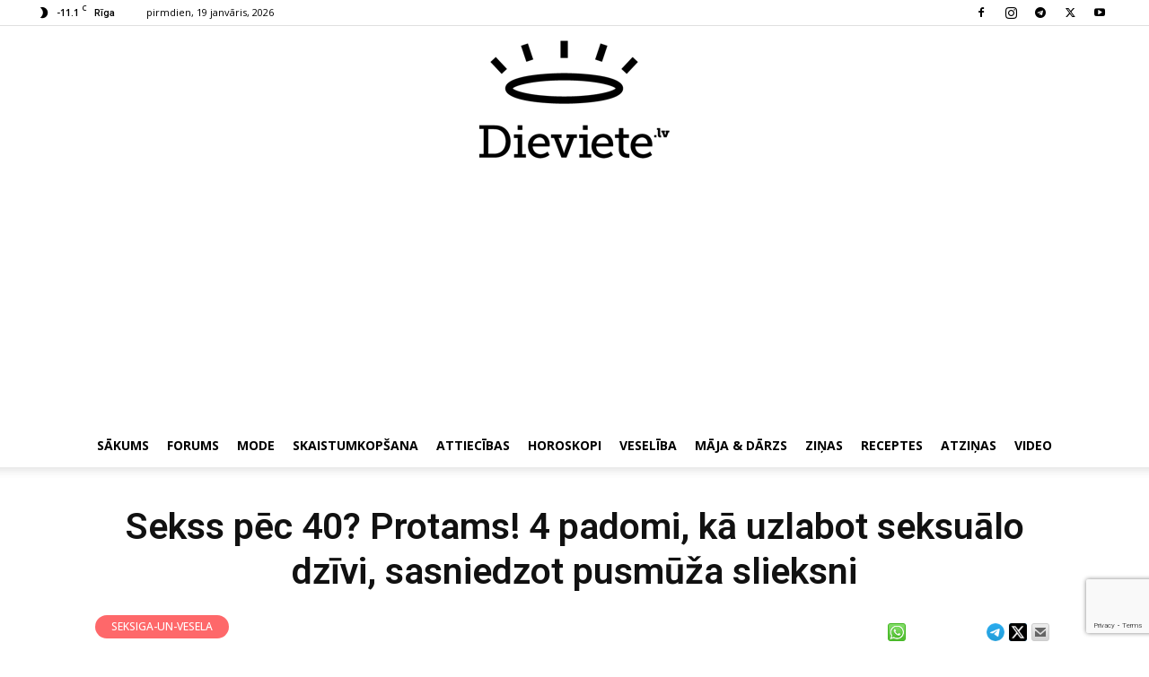

--- FILE ---
content_type: text/html; charset=UTF-8
request_url: https://dieviete.lv/seksiga-un-vesela/18480-sekss-pec-40-protams-4-padomi-ka-uzlabot-seksualo-dzivi-sasniedzot-pusmuza-slieksni/
body_size: 30238
content:

<!doctype html >
<!--[if IE 8]>    <html class="ie8" lang="en"> <![endif]-->
<!--[if IE 9]>    <html class="ie9" lang="en"> <![endif]-->
<!--[if gt IE 8]><!--> <html  xmlns="http://www.w3.org/1999/xhtml" prefix="og: http://ogp.me/ns# fb: https://www.facebook.com/2008/fbml dcterms: http://purl.org/dc/terms/" lang="lv-LV"> <!--<![endif]-->
<head>
    <title>Sekss pēc 40? Protams! 4 padomi, kā uzlabot seksuālo dzīvi, sasniedzot pusmūža slieksni</title>
    <meta charset="UTF-8" />
    <meta name="viewport" content="width=device-width, initial-scale=1.0">
    <link rel="pingback" href="https://dieviete.lv/xmlrpc.php" />
    
<!-- BEGIN Metadata added by the Add-Meta-Tags WordPress plugin -->
<meta name="dr:say:category" content="Dzīvesstils" />
<meta property="og:site_name" content="Dieviete" />
<meta property="og:type" content="article" />
<meta property="og:title" content="Sekss pēc 40? Protams! 4 padomi, kā uzlabot seksuālo dzīvi, sasniedzot pusmūža slieksni" />
<meta property="og:url" content="https://dieviete.lv/seksiga-un-vesela/18480-sekss-pec-40-protams-4-padomi-ka-uzlabot-seksualo-dzivi-sasniedzot-pusmuza-slieksni/" />
<meta property="og:description" content="Tāpat kā dzīve nebeidzas pēc 40, arī seksam nav jābeidzas! Pateicoties iegūtajai pieredzei, mīlē&scaron;anās ar 40-gadnieku ir īpa&scaron;i baudāma un izsmalcināta erotiskā pieredze. Tomēr dažādu iemeslu dēļ lielai daļai cilvēku-pēc-40 seksa daudzums samazinās, līdz pēc 10-15 gadiem pazūd pavisam. To var labot! Kā? Jums var palīdzēt vibratori ar..." />
<meta property="og:locale" content="lv_LV" />
<meta property="og:updated_time" content="2019-11-27T19:08:02+02:00" />
<meta property="og:image" content="https://dieviete.lv/wp-content/uploads/2019/12/18480_0d72477.jpg" />
<meta property="og:image:secure_url" content="https://dieviete.lv/wp-content/uploads/2019/12/18480_0d72477.jpg" />
<meta property="og:image:width" content="620" />
<meta property="og:image:height" content="413" />
<meta property="og:image:type" content="image/jpeg" />
<meta property="article:published_time" content="2019-11-27T19:08:02+02:00" />
<meta property="article:modified_time" content="2019-11-27T19:08:02+02:00" />
<meta property="article:author" content="https://dieviete.lv/author/lilit/" />
<meta property="article:publisher" content="https://dieviete.lv/" />
<meta property="article:section" content="seksiga-un-vesela" />
<meta name="twitter:card" content="summary_large_image" />
<meta name="twitter:title" content="Sekss pēc 40? Protams! 4 padomi, kā uzlabot seksuālo dzīvi, sasniedzot pusmūža slieksni" />
<meta name="twitter:description" content="Tāpat kā dzīve nebeidzas pēc 40, arī seksam nav jābeidzas! Pateicoties iegūtajai pieredzei, mīlē&scaron;anās ar 40-gadnieku ir īpa&scaron;i baudāma un izsmalcināta erotiskā pieredze. Tomēr dažādu iemeslu dēļ lielai daļai cilvēku-pēc-40 seksa daudzums samazinās, līdz pēc 10-15 gadiem pazūd pavisam. To var labot! Kā? Jums var palīdzēt vibratori ar..." />
<meta name="twitter:image:src" content="https://dieviete.lv/wp-content/uploads/2019/12/18480_0d72477.jpg" />
<meta name="twitter:image:width" content="620" />
<meta name="twitter:image:height" content="413" />
<meta name="dcterms:title" content="Sekss pēc 40? Protams! 4 padomi, kā uzlabot seksuālo dzīvi, sasniedzot pusmūža slieksni" />
<meta name="dcterms:identifier" content="https://dieviete.lv/seksiga-un-vesela/18480-sekss-pec-40-protams-4-padomi-ka-uzlabot-seksualo-dzivi-sasniedzot-pusmuza-slieksni/" />
<meta name="dcterms:creator" content=", Lilit" />
<meta name="dcterms:created" content="2019-11-27T19:08:02+02:00" />
<meta name="dcterms:available" content="2019-11-27T19:08:02+02:00" />
<meta name="dcterms:modified" content="2019-11-27T19:08:02+02:00" />
<meta name="dcterms:description" content="Tāpat kā dzīve nebeidzas pēc 40, arī seksam nav jābeidzas! Pateicoties iegūtajai pieredzei, mīlē&scaron;anās ar 40-gadnieku ir īpa&scaron;i baudāma un izsmalcināta erotiskā pieredze. Tomēr dažādu iemeslu dēļ lielai daļai cilvēku-pēc-40 seksa daudzums samazinās, līdz pēc 10-15 gadiem pazūd pavisam. To var labot! Kā? Jums var palīdzēt vibratori ar..." />
<meta name="dcterms:language" content="lv-LV" />
<meta name="dcterms:publisher" content="https://dieviete.lv/" />
<meta name="dcterms:rights" content="https://dieviete.lv/" />
<meta name="dcterms:coverage" content="World" />
<meta name="dcterms:type" content="Text" />
<meta name="dcterms:format" content="text/html" />
<meta name="dcterms:hasPart" content="https://dieviete.lv/seksiga-un-vesela/18480-sekss-pec-40-protams-4-padomi-ka-uzlabot-seksualo-dzivi-sasniedzot-pusmuza-slieksni/attachment/18480_0d72477/" />
<link rel="publisher" type="text/html" title="Dieviete" href="https://dieviete.lv/" />
<link rel="author" type="text/html" title="Lilit" href="https://dieviete.lv/author/lilit/" />
<script type="application/ld+json">
{"@context":"http:\/\/schema.org","@type":"Article","publisher":{"@type":"Organization","name":"Dieviete","description":"Dv\u0113selei un skaistumam","url":"https:\/\/dieviete.lv\/","sameAs":[]},"author":{"@type":"Person","name":"Lilit","image":[{"@type":"ImageObject","url":"https:\/\/secure.gravatar.com\/avatar\/dfa6ff5573ce818e94c0f88c0d521e589ecabc0f6f3e19c9adf4196ed31f286e?s=128&#038;d=mm&#038;r=g","contentUrl":"https:\/\/secure.gravatar.com\/avatar\/dfa6ff5573ce818e94c0f88c0d521e589ecabc0f6f3e19c9adf4196ed31f286e?s=128&#038;d=mm&#038;r=g","width":"128","height":"128"}],"url":"https:\/\/dieviete.lv\/author\/lilit\/"},"url":"https:\/\/dieviete.lv\/seksiga-un-vesela\/18480-sekss-pec-40-protams-4-padomi-ka-uzlabot-seksualo-dzivi-sasniedzot-pusmuza-slieksni\/","mainEntityOfPage":"https:\/\/dieviete.lv\/seksiga-un-vesela\/18480-sekss-pec-40-protams-4-padomi-ka-uzlabot-seksualo-dzivi-sasniedzot-pusmuza-slieksni\/","datePublished":"2019-11-27T19:08:02+02:00","dateModified":"2019-11-27T19:08:02+02:00","copyrightYear":"2019","inLanguage":"lv_LV","name":"Sekss p\u0113c 40? Protams! 4 padomi, k\u0101 uzlabot seksu\u0101lo dz\u012bvi, sasniedzot pusm\u016b\u017ea slieksni","headline":"Sekss p\u0113c 40? Protams! 4 padomi, k\u0101 uzlabot seksu\u0101lo dz\u012bvi, sasniedzot pusm\u016b\u017ea slieksni","description":"T\u0101pat k\u0101 dz\u012bve nebeidzas p\u0113c 40, ar\u012b seksam nav j\u0101beidzas! Pateicoties ieg\u016btajai pieredzei, m\u012bl\u0113&scaron;an\u0101s ar 40-gadnieku ir \u012bpa&scaron;i baud\u0101ma un izsmalcin\u0101ta erotisk\u0101 pieredze. Tom\u0113r da\u017e\u0101du iemeslu d\u0113\u013c lielai da\u013cai cilv\u0113ku-p\u0113c-40 seksa daudzums samazin\u0101s, l\u012bdz p\u0113c 10-15 gadiem paz\u016bd pavisam. To var labot! K\u0101? Jums var pal\u012bdz\u0113t vibratori ar...","articleSection":"seksiga-un-vesela","image":[{"@type":"ImageObject","name":"18480_0d72477","url":"https:\/\/dieviete.lv\/wp-content\/uploads\/2019\/12\/18480_0d72477.jpg","sameAs":"https:\/\/dieviete.lv\/seksiga-un-vesela\/18480-sekss-pec-40-protams-4-padomi-ka-uzlabot-seksualo-dzivi-sasniedzot-pusmuza-slieksni\/attachment\/18480_0d72477\/","thumbnailUrl":"https:\/\/dieviete.lv\/wp-content\/uploads\/2019\/12\/18480_0d72477-150x150.jpg","contentUrl":"https:\/\/dieviete.lv\/wp-content\/uploads\/2019\/12\/18480_0d72477.jpg","width":"620","height":"413","encodingFormat":"image\/jpeg"}],"thumbnailUrl":"https:\/\/dieviete.lv\/wp-content\/uploads\/2019\/12\/18480_0d72477-150x150.jpg"}
</script>
<!-- END Metadata added by the Add-Meta-Tags WordPress plugin -->

<meta name='robots' content='index, follow, max-image-preview:large, max-snippet:-1, max-video-preview:-1' />
	<style>img:is([sizes="auto" i], [sizes^="auto," i]) { contain-intrinsic-size: 3000px 1500px }</style>
	<link rel="icon" type="image/png" href="/wp-content/uploads/2019/05/dieviete_letter_on_pink.jpg">
	<!-- This site is optimized with the Yoast SEO plugin v25.9 - https://yoast.com/wordpress/plugins/seo/ -->
	<link rel="canonical" href="https://dieviete.lv/seksiga-un-vesela/18480-sekss-pec-40-protams-4-padomi-ka-uzlabot-seksualo-dzivi-sasniedzot-pusmuza-slieksni/" />
	<meta property="og:locale" content="lv_LV" />
	<meta property="og:type" content="article" />
	<meta property="og:title" content="Sekss pēc 40? Protams! 4 padomi, kā uzlabot seksuālo dzīvi, sasniedzot pusmūža slieksni" />
	<meta property="og:description" content="Tāpat kā dzīve nebeidzas pēc 40, arī seksam nav jābeidzas! Pateicoties iegūtajai pieredzei, mīlē&scaron;anās ar 40-gadnieku ir īpa&scaron;i baudāma un izsmalcināta erotiskā pieredze. Tomēr dažādu iemeslu dēļ lielai daļai cilvēku-pēc-40 seksa daudzums samazinās, līdz pēc 10-15 gadiem pazūd pavisam. To var labot! Kā? Jums var palīdzēt vibratori ar..." />
	<meta property="og:url" content="https://dieviete.lv/seksiga-un-vesela/18480-sekss-pec-40-protams-4-padomi-ka-uzlabot-seksualo-dzivi-sasniedzot-pusmuza-slieksni/" />
	<meta property="og:site_name" content="Dieviete" />
	<meta property="article:publisher" content="https://www.facebook.com/dievietelv" />
	<meta property="article:published_time" content="2019-11-27T17:08:02+00:00" />
	<meta property="og:image" content="https://dieviete.lv/wp-content/uploads/2019/12/18480_0d72477.jpg" />
	<meta property="og:image:width" content="620" />
	<meta property="og:image:height" content="413" />
	<meta property="og:image:type" content="image/jpeg" />
	<meta name="author" content="Lilit" />
	<meta name="twitter:card" content="summary_large_image" />
	<meta name="twitter:label1" content="Written by" />
	<meta name="twitter:data1" content="Lilit" />
	<meta name="twitter:label2" content="Est. reading time" />
	<meta name="twitter:data2" content="4 minūtes" />
	<script type="application/ld+json" class="yoast-schema-graph">{"@context":"https://schema.org","@graph":[{"@type":"WebPage","@id":"https://dieviete.lv/seksiga-un-vesela/18480-sekss-pec-40-protams-4-padomi-ka-uzlabot-seksualo-dzivi-sasniedzot-pusmuza-slieksni/","url":"https://dieviete.lv/seksiga-un-vesela/18480-sekss-pec-40-protams-4-padomi-ka-uzlabot-seksualo-dzivi-sasniedzot-pusmuza-slieksni/","name":"Sekss pēc 40? Protams! 4 padomi, kā uzlabot seksuālo dzīvi, sasniedzot pusmūža slieksni","isPartOf":{"@id":"https://dieviete.lv/#website"},"primaryImageOfPage":{"@id":"https://dieviete.lv/seksiga-un-vesela/18480-sekss-pec-40-protams-4-padomi-ka-uzlabot-seksualo-dzivi-sasniedzot-pusmuza-slieksni/#primaryimage"},"image":{"@id":"https://dieviete.lv/seksiga-un-vesela/18480-sekss-pec-40-protams-4-padomi-ka-uzlabot-seksualo-dzivi-sasniedzot-pusmuza-slieksni/#primaryimage"},"thumbnailUrl":"https://dieviete.lv/wp-content/uploads/2019/12/18480_0d72477.jpg","datePublished":"2019-11-27T17:08:02+00:00","author":{"@id":"https://dieviete.lv/#/schema/person/583077adc0a32a4c65d34001eb662bb6"},"breadcrumb":{"@id":"https://dieviete.lv/seksiga-un-vesela/18480-sekss-pec-40-protams-4-padomi-ka-uzlabot-seksualo-dzivi-sasniedzot-pusmuza-slieksni/#breadcrumb"},"inLanguage":"lv-LV","potentialAction":[{"@type":"ReadAction","target":["https://dieviete.lv/seksiga-un-vesela/18480-sekss-pec-40-protams-4-padomi-ka-uzlabot-seksualo-dzivi-sasniedzot-pusmuza-slieksni/"]}]},{"@type":"ImageObject","inLanguage":"lv-LV","@id":"https://dieviete.lv/seksiga-un-vesela/18480-sekss-pec-40-protams-4-padomi-ka-uzlabot-seksualo-dzivi-sasniedzot-pusmuza-slieksni/#primaryimage","url":"https://dieviete.lv/wp-content/uploads/2019/12/18480_0d72477.jpg","contentUrl":"https://dieviete.lv/wp-content/uploads/2019/12/18480_0d72477.jpg","width":620,"height":413},{"@type":"BreadcrumbList","@id":"https://dieviete.lv/seksiga-un-vesela/18480-sekss-pec-40-protams-4-padomi-ka-uzlabot-seksualo-dzivi-sasniedzot-pusmuza-slieksni/#breadcrumb","itemListElement":[{"@type":"ListItem","position":1,"name":"Home","item":"https://dieviete.lv/"},{"@type":"ListItem","position":2,"name":"Blogs","item":"https://dieviete.lv/blogs/"},{"@type":"ListItem","position":3,"name":"Sekss pēc 40? Protams! 4 padomi, kā uzlabot seksuālo dzīvi, sasniedzot pusmūža slieksni"}]},{"@type":"WebSite","@id":"https://dieviete.lv/#website","url":"https://dieviete.lv/","name":"Dieviete","description":"Dvēselei un skaistumam","potentialAction":[{"@type":"SearchAction","target":{"@type":"EntryPoint","urlTemplate":"https://dieviete.lv/?s={search_term_string}"},"query-input":{"@type":"PropertyValueSpecification","valueRequired":true,"valueName":"search_term_string"}}],"inLanguage":"lv-LV"},{"@type":"Person","@id":"https://dieviete.lv/#/schema/person/583077adc0a32a4c65d34001eb662bb6","name":"Lilit","image":{"@type":"ImageObject","inLanguage":"lv-LV","@id":"https://dieviete.lv/#/schema/person/image/","url":"https://secure.gravatar.com/avatar/dfa6ff5573ce818e94c0f88c0d521e589ecabc0f6f3e19c9adf4196ed31f286e?s=96&d=mm&r=g","contentUrl":"https://secure.gravatar.com/avatar/dfa6ff5573ce818e94c0f88c0d521e589ecabc0f6f3e19c9adf4196ed31f286e?s=96&d=mm&r=g","caption":"Lilit"},"url":"https://dieviete.lv/author/lilit/"}]}</script>
	<!-- / Yoast SEO plugin. -->


<link rel='dns-prefetch' href='//fonts.googleapis.com' />
<link rel="alternate" type="application/rss+xml" title="Dieviete&raquo; Plūsma" href="https://dieviete.lv/feed/" />
<link rel="alternate" type="application/rss+xml" title="Komentāru plūsma" href="https://dieviete.lv/comments/feed/" />
<script type="text/javascript" id="wpp-js" src="https://dieviete.lv/wp-content/plugins/wordpress-popular-posts/assets/js/wpp.min.js?ver=7.3.3" data-sampling="0" data-sampling-rate="100" data-api-url="https://dieviete.lv/wp-json/wordpress-popular-posts" data-post-id="220482" data-token="3c3f2dd5fc" data-lang="0" data-debug="0"></script>
<link rel="alternate" type="application/rss+xml" title="Dieviete &raquo; Sekss pēc 40? Protams! 4 padomi, kā uzlabot seksuālo dzīvi, sasniedzot pusmūža slieksni plūsma" href="https://dieviete.lv/seksiga-un-vesela/18480-sekss-pec-40-protams-4-padomi-ka-uzlabot-seksualo-dzivi-sasniedzot-pusmuza-slieksni/feed/" />
<script type="text/javascript">
/* <![CDATA[ */
window._wpemojiSettings = {"baseUrl":"https:\/\/s.w.org\/images\/core\/emoji\/16.0.1\/72x72\/","ext":".png","svgUrl":"https:\/\/s.w.org\/images\/core\/emoji\/16.0.1\/svg\/","svgExt":".svg","source":{"concatemoji":"https:\/\/dieviete.lv\/wp-includes\/js\/wp-emoji-release.min.js?ver=6.8.3"}};
/*! This file is auto-generated */
!function(s,n){var o,i,e;function c(e){try{var t={supportTests:e,timestamp:(new Date).valueOf()};sessionStorage.setItem(o,JSON.stringify(t))}catch(e){}}function p(e,t,n){e.clearRect(0,0,e.canvas.width,e.canvas.height),e.fillText(t,0,0);var t=new Uint32Array(e.getImageData(0,0,e.canvas.width,e.canvas.height).data),a=(e.clearRect(0,0,e.canvas.width,e.canvas.height),e.fillText(n,0,0),new Uint32Array(e.getImageData(0,0,e.canvas.width,e.canvas.height).data));return t.every(function(e,t){return e===a[t]})}function u(e,t){e.clearRect(0,0,e.canvas.width,e.canvas.height),e.fillText(t,0,0);for(var n=e.getImageData(16,16,1,1),a=0;a<n.data.length;a++)if(0!==n.data[a])return!1;return!0}function f(e,t,n,a){switch(t){case"flag":return n(e,"\ud83c\udff3\ufe0f\u200d\u26a7\ufe0f","\ud83c\udff3\ufe0f\u200b\u26a7\ufe0f")?!1:!n(e,"\ud83c\udde8\ud83c\uddf6","\ud83c\udde8\u200b\ud83c\uddf6")&&!n(e,"\ud83c\udff4\udb40\udc67\udb40\udc62\udb40\udc65\udb40\udc6e\udb40\udc67\udb40\udc7f","\ud83c\udff4\u200b\udb40\udc67\u200b\udb40\udc62\u200b\udb40\udc65\u200b\udb40\udc6e\u200b\udb40\udc67\u200b\udb40\udc7f");case"emoji":return!a(e,"\ud83e\udedf")}return!1}function g(e,t,n,a){var r="undefined"!=typeof WorkerGlobalScope&&self instanceof WorkerGlobalScope?new OffscreenCanvas(300,150):s.createElement("canvas"),o=r.getContext("2d",{willReadFrequently:!0}),i=(o.textBaseline="top",o.font="600 32px Arial",{});return e.forEach(function(e){i[e]=t(o,e,n,a)}),i}function t(e){var t=s.createElement("script");t.src=e,t.defer=!0,s.head.appendChild(t)}"undefined"!=typeof Promise&&(o="wpEmojiSettingsSupports",i=["flag","emoji"],n.supports={everything:!0,everythingExceptFlag:!0},e=new Promise(function(e){s.addEventListener("DOMContentLoaded",e,{once:!0})}),new Promise(function(t){var n=function(){try{var e=JSON.parse(sessionStorage.getItem(o));if("object"==typeof e&&"number"==typeof e.timestamp&&(new Date).valueOf()<e.timestamp+604800&&"object"==typeof e.supportTests)return e.supportTests}catch(e){}return null}();if(!n){if("undefined"!=typeof Worker&&"undefined"!=typeof OffscreenCanvas&&"undefined"!=typeof URL&&URL.createObjectURL&&"undefined"!=typeof Blob)try{var e="postMessage("+g.toString()+"("+[JSON.stringify(i),f.toString(),p.toString(),u.toString()].join(",")+"));",a=new Blob([e],{type:"text/javascript"}),r=new Worker(URL.createObjectURL(a),{name:"wpTestEmojiSupports"});return void(r.onmessage=function(e){c(n=e.data),r.terminate(),t(n)})}catch(e){}c(n=g(i,f,p,u))}t(n)}).then(function(e){for(var t in e)n.supports[t]=e[t],n.supports.everything=n.supports.everything&&n.supports[t],"flag"!==t&&(n.supports.everythingExceptFlag=n.supports.everythingExceptFlag&&n.supports[t]);n.supports.everythingExceptFlag=n.supports.everythingExceptFlag&&!n.supports.flag,n.DOMReady=!1,n.readyCallback=function(){n.DOMReady=!0}}).then(function(){return e}).then(function(){var e;n.supports.everything||(n.readyCallback(),(e=n.source||{}).concatemoji?t(e.concatemoji):e.wpemoji&&e.twemoji&&(t(e.twemoji),t(e.wpemoji)))}))}((window,document),window._wpemojiSettings);
/* ]]> */
</script>
<link rel='stylesheet' id='dashicons-css' href='https://dieviete.lv/wp-includes/css/dashicons.min.css?ver=6.8.3' type='text/css' media='all' />
<link rel='stylesheet' id='post-views-counter-frontend-css' href='https://dieviete.lv/wp-content/plugins/post-views-counter/css/frontend.min.css?ver=1.5.5' type='text/css' media='all' />
<style id='wp-emoji-styles-inline-css' type='text/css'>

	img.wp-smiley, img.emoji {
		display: inline !important;
		border: none !important;
		box-shadow: none !important;
		height: 1em !important;
		width: 1em !important;
		margin: 0 0.07em !important;
		vertical-align: -0.1em !important;
		background: none !important;
		padding: 0 !important;
	}
</style>
<link rel='stylesheet' id='wp-block-library-css' href='https://dieviete.lv/wp-includes/css/dist/block-library/style.min.css?ver=6.8.3' type='text/css' media='all' />
<style id='classic-theme-styles-inline-css' type='text/css'>
/*! This file is auto-generated */
.wp-block-button__link{color:#fff;background-color:#32373c;border-radius:9999px;box-shadow:none;text-decoration:none;padding:calc(.667em + 2px) calc(1.333em + 2px);font-size:1.125em}.wp-block-file__button{background:#32373c;color:#fff;text-decoration:none}
</style>
<style id='global-styles-inline-css' type='text/css'>
:root{--wp--preset--aspect-ratio--square: 1;--wp--preset--aspect-ratio--4-3: 4/3;--wp--preset--aspect-ratio--3-4: 3/4;--wp--preset--aspect-ratio--3-2: 3/2;--wp--preset--aspect-ratio--2-3: 2/3;--wp--preset--aspect-ratio--16-9: 16/9;--wp--preset--aspect-ratio--9-16: 9/16;--wp--preset--color--black: #000000;--wp--preset--color--cyan-bluish-gray: #abb8c3;--wp--preset--color--white: #ffffff;--wp--preset--color--pale-pink: #f78da7;--wp--preset--color--vivid-red: #cf2e2e;--wp--preset--color--luminous-vivid-orange: #ff6900;--wp--preset--color--luminous-vivid-amber: #fcb900;--wp--preset--color--light-green-cyan: #7bdcb5;--wp--preset--color--vivid-green-cyan: #00d084;--wp--preset--color--pale-cyan-blue: #8ed1fc;--wp--preset--color--vivid-cyan-blue: #0693e3;--wp--preset--color--vivid-purple: #9b51e0;--wp--preset--gradient--vivid-cyan-blue-to-vivid-purple: linear-gradient(135deg,rgba(6,147,227,1) 0%,rgb(155,81,224) 100%);--wp--preset--gradient--light-green-cyan-to-vivid-green-cyan: linear-gradient(135deg,rgb(122,220,180) 0%,rgb(0,208,130) 100%);--wp--preset--gradient--luminous-vivid-amber-to-luminous-vivid-orange: linear-gradient(135deg,rgba(252,185,0,1) 0%,rgba(255,105,0,1) 100%);--wp--preset--gradient--luminous-vivid-orange-to-vivid-red: linear-gradient(135deg,rgba(255,105,0,1) 0%,rgb(207,46,46) 100%);--wp--preset--gradient--very-light-gray-to-cyan-bluish-gray: linear-gradient(135deg,rgb(238,238,238) 0%,rgb(169,184,195) 100%);--wp--preset--gradient--cool-to-warm-spectrum: linear-gradient(135deg,rgb(74,234,220) 0%,rgb(151,120,209) 20%,rgb(207,42,186) 40%,rgb(238,44,130) 60%,rgb(251,105,98) 80%,rgb(254,248,76) 100%);--wp--preset--gradient--blush-light-purple: linear-gradient(135deg,rgb(255,206,236) 0%,rgb(152,150,240) 100%);--wp--preset--gradient--blush-bordeaux: linear-gradient(135deg,rgb(254,205,165) 0%,rgb(254,45,45) 50%,rgb(107,0,62) 100%);--wp--preset--gradient--luminous-dusk: linear-gradient(135deg,rgb(255,203,112) 0%,rgb(199,81,192) 50%,rgb(65,88,208) 100%);--wp--preset--gradient--pale-ocean: linear-gradient(135deg,rgb(255,245,203) 0%,rgb(182,227,212) 50%,rgb(51,167,181) 100%);--wp--preset--gradient--electric-grass: linear-gradient(135deg,rgb(202,248,128) 0%,rgb(113,206,126) 100%);--wp--preset--gradient--midnight: linear-gradient(135deg,rgb(2,3,129) 0%,rgb(40,116,252) 100%);--wp--preset--font-size--small: 11px;--wp--preset--font-size--medium: 20px;--wp--preset--font-size--large: 32px;--wp--preset--font-size--x-large: 42px;--wp--preset--font-size--regular: 15px;--wp--preset--font-size--larger: 50px;--wp--preset--spacing--20: 0.44rem;--wp--preset--spacing--30: 0.67rem;--wp--preset--spacing--40: 1rem;--wp--preset--spacing--50: 1.5rem;--wp--preset--spacing--60: 2.25rem;--wp--preset--spacing--70: 3.38rem;--wp--preset--spacing--80: 5.06rem;--wp--preset--shadow--natural: 6px 6px 9px rgba(0, 0, 0, 0.2);--wp--preset--shadow--deep: 12px 12px 50px rgba(0, 0, 0, 0.4);--wp--preset--shadow--sharp: 6px 6px 0px rgba(0, 0, 0, 0.2);--wp--preset--shadow--outlined: 6px 6px 0px -3px rgba(255, 255, 255, 1), 6px 6px rgba(0, 0, 0, 1);--wp--preset--shadow--crisp: 6px 6px 0px rgba(0, 0, 0, 1);}:where(.is-layout-flex){gap: 0.5em;}:where(.is-layout-grid){gap: 0.5em;}body .is-layout-flex{display: flex;}.is-layout-flex{flex-wrap: wrap;align-items: center;}.is-layout-flex > :is(*, div){margin: 0;}body .is-layout-grid{display: grid;}.is-layout-grid > :is(*, div){margin: 0;}:where(.wp-block-columns.is-layout-flex){gap: 2em;}:where(.wp-block-columns.is-layout-grid){gap: 2em;}:where(.wp-block-post-template.is-layout-flex){gap: 1.25em;}:where(.wp-block-post-template.is-layout-grid){gap: 1.25em;}.has-black-color{color: var(--wp--preset--color--black) !important;}.has-cyan-bluish-gray-color{color: var(--wp--preset--color--cyan-bluish-gray) !important;}.has-white-color{color: var(--wp--preset--color--white) !important;}.has-pale-pink-color{color: var(--wp--preset--color--pale-pink) !important;}.has-vivid-red-color{color: var(--wp--preset--color--vivid-red) !important;}.has-luminous-vivid-orange-color{color: var(--wp--preset--color--luminous-vivid-orange) !important;}.has-luminous-vivid-amber-color{color: var(--wp--preset--color--luminous-vivid-amber) !important;}.has-light-green-cyan-color{color: var(--wp--preset--color--light-green-cyan) !important;}.has-vivid-green-cyan-color{color: var(--wp--preset--color--vivid-green-cyan) !important;}.has-pale-cyan-blue-color{color: var(--wp--preset--color--pale-cyan-blue) !important;}.has-vivid-cyan-blue-color{color: var(--wp--preset--color--vivid-cyan-blue) !important;}.has-vivid-purple-color{color: var(--wp--preset--color--vivid-purple) !important;}.has-black-background-color{background-color: var(--wp--preset--color--black) !important;}.has-cyan-bluish-gray-background-color{background-color: var(--wp--preset--color--cyan-bluish-gray) !important;}.has-white-background-color{background-color: var(--wp--preset--color--white) !important;}.has-pale-pink-background-color{background-color: var(--wp--preset--color--pale-pink) !important;}.has-vivid-red-background-color{background-color: var(--wp--preset--color--vivid-red) !important;}.has-luminous-vivid-orange-background-color{background-color: var(--wp--preset--color--luminous-vivid-orange) !important;}.has-luminous-vivid-amber-background-color{background-color: var(--wp--preset--color--luminous-vivid-amber) !important;}.has-light-green-cyan-background-color{background-color: var(--wp--preset--color--light-green-cyan) !important;}.has-vivid-green-cyan-background-color{background-color: var(--wp--preset--color--vivid-green-cyan) !important;}.has-pale-cyan-blue-background-color{background-color: var(--wp--preset--color--pale-cyan-blue) !important;}.has-vivid-cyan-blue-background-color{background-color: var(--wp--preset--color--vivid-cyan-blue) !important;}.has-vivid-purple-background-color{background-color: var(--wp--preset--color--vivid-purple) !important;}.has-black-border-color{border-color: var(--wp--preset--color--black) !important;}.has-cyan-bluish-gray-border-color{border-color: var(--wp--preset--color--cyan-bluish-gray) !important;}.has-white-border-color{border-color: var(--wp--preset--color--white) !important;}.has-pale-pink-border-color{border-color: var(--wp--preset--color--pale-pink) !important;}.has-vivid-red-border-color{border-color: var(--wp--preset--color--vivid-red) !important;}.has-luminous-vivid-orange-border-color{border-color: var(--wp--preset--color--luminous-vivid-orange) !important;}.has-luminous-vivid-amber-border-color{border-color: var(--wp--preset--color--luminous-vivid-amber) !important;}.has-light-green-cyan-border-color{border-color: var(--wp--preset--color--light-green-cyan) !important;}.has-vivid-green-cyan-border-color{border-color: var(--wp--preset--color--vivid-green-cyan) !important;}.has-pale-cyan-blue-border-color{border-color: var(--wp--preset--color--pale-cyan-blue) !important;}.has-vivid-cyan-blue-border-color{border-color: var(--wp--preset--color--vivid-cyan-blue) !important;}.has-vivid-purple-border-color{border-color: var(--wp--preset--color--vivid-purple) !important;}.has-vivid-cyan-blue-to-vivid-purple-gradient-background{background: var(--wp--preset--gradient--vivid-cyan-blue-to-vivid-purple) !important;}.has-light-green-cyan-to-vivid-green-cyan-gradient-background{background: var(--wp--preset--gradient--light-green-cyan-to-vivid-green-cyan) !important;}.has-luminous-vivid-amber-to-luminous-vivid-orange-gradient-background{background: var(--wp--preset--gradient--luminous-vivid-amber-to-luminous-vivid-orange) !important;}.has-luminous-vivid-orange-to-vivid-red-gradient-background{background: var(--wp--preset--gradient--luminous-vivid-orange-to-vivid-red) !important;}.has-very-light-gray-to-cyan-bluish-gray-gradient-background{background: var(--wp--preset--gradient--very-light-gray-to-cyan-bluish-gray) !important;}.has-cool-to-warm-spectrum-gradient-background{background: var(--wp--preset--gradient--cool-to-warm-spectrum) !important;}.has-blush-light-purple-gradient-background{background: var(--wp--preset--gradient--blush-light-purple) !important;}.has-blush-bordeaux-gradient-background{background: var(--wp--preset--gradient--blush-bordeaux) !important;}.has-luminous-dusk-gradient-background{background: var(--wp--preset--gradient--luminous-dusk) !important;}.has-pale-ocean-gradient-background{background: var(--wp--preset--gradient--pale-ocean) !important;}.has-electric-grass-gradient-background{background: var(--wp--preset--gradient--electric-grass) !important;}.has-midnight-gradient-background{background: var(--wp--preset--gradient--midnight) !important;}.has-small-font-size{font-size: var(--wp--preset--font-size--small) !important;}.has-medium-font-size{font-size: var(--wp--preset--font-size--medium) !important;}.has-large-font-size{font-size: var(--wp--preset--font-size--large) !important;}.has-x-large-font-size{font-size: var(--wp--preset--font-size--x-large) !important;}
:where(.wp-block-post-template.is-layout-flex){gap: 1.25em;}:where(.wp-block-post-template.is-layout-grid){gap: 1.25em;}
:where(.wp-block-columns.is-layout-flex){gap: 2em;}:where(.wp-block-columns.is-layout-grid){gap: 2em;}
:root :where(.wp-block-pullquote){font-size: 1.5em;line-height: 1.6;}
</style>
<link rel='stylesheet' id='style1-css' href='https://dieviete.lv/wp-content/plugins/dievietelv-share-btns/style.css?v=3&#038;ver=6.8.3' type='text/css' media='all' />
<link rel='stylesheet' id='td-plugin-multi-purpose-css' href='https://dieviete.lv/wp-content/plugins/td-composer/td-multi-purpose/style.css?ver=492e3cf54bd42df3b24a3de8e2307cafx' type='text/css' media='all' />
<link rel='stylesheet' id='google-fonts-style-css' href='https://fonts.googleapis.com/css?family=Open+Sans%3A400%2C600%2C700%2C500%7CRoboto%3A400%2C600%2C700%2C500%7COswald%3A600%2C400%7CMontserrat%3A700%2C400&#038;display=swap&#038;ver=12.7.1' type='text/css' media='all' />
<link rel='stylesheet' id='td-theme-css' href='https://dieviete.lv/wp-content/themes/Newspaper/style.css?ver=12.7.1' type='text/css' media='all' />
<style id='td-theme-inline-css' type='text/css'>@media (max-width:767px){.td-header-desktop-wrap{display:none}}@media (min-width:767px){.td-header-mobile-wrap{display:none}}</style>
<link rel='stylesheet' id='td-theme-child-css' href='https://dieviete.lv/wp-content/themes/Newspaper-child/style.css?ver=12.7.1c' type='text/css' media='all' />
<link rel='stylesheet' id='td-legacy-framework-front-style-css' href='https://dieviete.lv/wp-content/plugins/td-composer/legacy/Newspaper/assets/css/td_legacy_main.css?ver=492e3cf54bd42df3b24a3de8e2307cafx' type='text/css' media='all' />
<link rel='stylesheet' id='td-standard-pack-framework-front-style-css' href='https://dieviete.lv/wp-content/plugins/td-standard-pack/Newspaper/assets/css/td_standard_pack_main.css?ver=8ae1459a1d876d507918f73cef68310e' type='text/css' media='all' />
<link rel='stylesheet' id='tdb_style_cloud_templates_front-css' href='https://dieviete.lv/wp-content/plugins/td-cloud-library/assets/css/tdb_main.css?ver=d578089f160957352b9b4ca6d880fd8f' type='text/css' media='all' />
<script type="text/javascript" id="post-views-counter-frontend-js-before">
/* <![CDATA[ */
var pvcArgsFrontend = {"mode":"js","postID":220482,"requestURL":"https:\/\/dieviete.lv\/wp-admin\/admin-ajax.php","nonce":"c20df1d2a6","dataStorage":"cookies","multisite":false,"path":"\/","domain":""};
/* ]]> */
</script>
<script type="text/javascript" src="https://dieviete.lv/wp-content/plugins/post-views-counter/js/frontend.min.js?ver=1.5.5" id="post-views-counter-frontend-js"></script>
<script type="text/javascript" src="https://dieviete.lv/wp-includes/js/jquery/jquery.min.js?ver=3.7.1" id="jquery-core-js"></script>
<script type="text/javascript" src="https://dieviete.lv/wp-includes/js/jquery/jquery-migrate.min.js?ver=3.4.1" id="jquery-migrate-js"></script>
<link rel="https://api.w.org/" href="https://dieviete.lv/wp-json/" /><link rel="alternate" title="JSON" type="application/json" href="https://dieviete.lv/wp-json/wp/v2/posts/220482" /><link rel="EditURI" type="application/rsd+xml" title="RSD" href="https://dieviete.lv/xmlrpc.php?rsd" />
<meta name="generator" content="WordPress 6.8.3" />
<link rel='shortlink' href='https://dieviete.lv/?p=220482' />
<link rel="alternate" title="oEmbed (JSON)" type="application/json+oembed" href="https://dieviete.lv/wp-json/oembed/1.0/embed?url=https%3A%2F%2Fdieviete.lv%2Fseksiga-un-vesela%2F18480-sekss-pec-40-protams-4-padomi-ka-uzlabot-seksualo-dzivi-sasniedzot-pusmuza-slieksni%2F" />
<link rel="alternate" title="oEmbed (XML)" type="text/xml+oembed" href="https://dieviete.lv/wp-json/oembed/1.0/embed?url=https%3A%2F%2Fdieviete.lv%2Fseksiga-un-vesela%2F18480-sekss-pec-40-protams-4-padomi-ka-uzlabot-seksualo-dzivi-sasniedzot-pusmuza-slieksni%2F&#038;format=xml" />

<!-- This site is using AdRotate v5.3 Professional to display their advertisements - https://ajdg.solutions/products/adrotate-for-wordpress/ -->
<!-- AdRotate CSS -->
<style type="text/css" media="screen">
	.g { margin:0px; padding:0px; overflow:hidden; line-height:1; zoom:1; }
	.g img { height:auto; }
	.g-col { position:relative; float:left; }
	.g-col:first-child { margin-left: 0; }
	.g-col:last-child { margin-right: 0; }
	.g-38 { min-width:0px; max-width:1134px; margin: 0 auto; }
	.b-38 { margin:0px 0px 0px 0px; }
	.g-39 {  margin: 0 auto; }
	.g-40 {  margin: 0 auto; }
	.g-29 { min-width:0px; max-width:300px; margin: 0 auto; }
	.b-29 { margin:0px 0px 0px 0px; }
	.g-41 {  margin: 0 auto; }
	.g-36 {  margin: 0 auto; }
	.g-33 {  margin: 0 auto; }
	.g-47 {  margin: 0 auto; }
	.g-49 {  margin: 0 auto; }
	@media only screen and (max-width: 480px) {
		.g-col, .g-dyn, .g-single { width:100%; margin-left:0; margin-right:0; }
	}
</style>
<!-- /AdRotate CSS -->

            <style id="wpp-loading-animation-styles">@-webkit-keyframes bgslide{from{background-position-x:0}to{background-position-x:-200%}}@keyframes bgslide{from{background-position-x:0}to{background-position-x:-200%}}.wpp-widget-block-placeholder,.wpp-shortcode-placeholder{margin:0 auto;width:60px;height:3px;background:#dd3737;background:linear-gradient(90deg,#dd3737 0%,#571313 10%,#dd3737 100%);background-size:200% auto;border-radius:3px;-webkit-animation:bgslide 1s infinite linear;animation:bgslide 1s infinite linear}</style>
                <script>
        window.tdb_global_vars = {"wpRestUrl":"https:\/\/dieviete.lv\/wp-json\/","permalinkStructure":"\/%category%\/%postname%\/"};
        window.tdb_p_autoload_vars = {"isAjax":false,"isAdminBarShowing":false,"autoloadStatus":"off","origPostEditUrl":null};
    </script>
    
    <style id="tdb-global-colors">:root{--accent-color:#fff}</style>

    
	
<!-- JS generated by theme -->

<script type="text/javascript" id="td-generated-header-js">
    
    

	    var tdBlocksArray = []; //here we store all the items for the current page

	    // td_block class - each ajax block uses a object of this class for requests
	    function tdBlock() {
		    this.id = '';
		    this.block_type = 1; //block type id (1-234 etc)
		    this.atts = '';
		    this.td_column_number = '';
		    this.td_current_page = 1; //
		    this.post_count = 0; //from wp
		    this.found_posts = 0; //from wp
		    this.max_num_pages = 0; //from wp
		    this.td_filter_value = ''; //current live filter value
		    this.is_ajax_running = false;
		    this.td_user_action = ''; // load more or infinite loader (used by the animation)
		    this.header_color = '';
		    this.ajax_pagination_infinite_stop = ''; //show load more at page x
	    }

        // td_js_generator - mini detector
        ( function () {
            var htmlTag = document.getElementsByTagName("html")[0];

	        if ( navigator.userAgent.indexOf("MSIE 10.0") > -1 ) {
                htmlTag.className += ' ie10';
            }

            if ( !!navigator.userAgent.match(/Trident.*rv\:11\./) ) {
                htmlTag.className += ' ie11';
            }

	        if ( navigator.userAgent.indexOf("Edge") > -1 ) {
                htmlTag.className += ' ieEdge';
            }

            if ( /(iPad|iPhone|iPod)/g.test(navigator.userAgent) ) {
                htmlTag.className += ' td-md-is-ios';
            }

            var user_agent = navigator.userAgent.toLowerCase();
            if ( user_agent.indexOf("android") > -1 ) {
                htmlTag.className += ' td-md-is-android';
            }

            if ( -1 !== navigator.userAgent.indexOf('Mac OS X')  ) {
                htmlTag.className += ' td-md-is-os-x';
            }

            if ( /chrom(e|ium)/.test(navigator.userAgent.toLowerCase()) ) {
               htmlTag.className += ' td-md-is-chrome';
            }

            if ( -1 !== navigator.userAgent.indexOf('Firefox') ) {
                htmlTag.className += ' td-md-is-firefox';
            }

            if ( -1 !== navigator.userAgent.indexOf('Safari') && -1 === navigator.userAgent.indexOf('Chrome') ) {
                htmlTag.className += ' td-md-is-safari';
            }

            if( -1 !== navigator.userAgent.indexOf('IEMobile') ){
                htmlTag.className += ' td-md-is-iemobile';
            }

        })();

        var tdLocalCache = {};

        ( function () {
            "use strict";

            tdLocalCache = {
                data: {},
                remove: function (resource_id) {
                    delete tdLocalCache.data[resource_id];
                },
                exist: function (resource_id) {
                    return tdLocalCache.data.hasOwnProperty(resource_id) && tdLocalCache.data[resource_id] !== null;
                },
                get: function (resource_id) {
                    return tdLocalCache.data[resource_id];
                },
                set: function (resource_id, cachedData) {
                    tdLocalCache.remove(resource_id);
                    tdLocalCache.data[resource_id] = cachedData;
                }
            };
        })();

    
    
var td_viewport_interval_list=[{"limitBottom":767,"sidebarWidth":228},{"limitBottom":1018,"sidebarWidth":300},{"limitBottom":1140,"sidebarWidth":324}];
var td_animation_stack_effect="type0";
var tds_animation_stack=true;
var td_animation_stack_specific_selectors=".entry-thumb, img, .td-lazy-img";
var td_animation_stack_general_selectors=".td-animation-stack img, .td-animation-stack .entry-thumb, .post img, .td-animation-stack .td-lazy-img";
var tdc_is_installed="yes";
var tdc_domain_active=false;
var td_ajax_url="https:\/\/dieviete.lv\/wp-admin\/admin-ajax.php?td_theme_name=Newspaper&v=12.7.1";
var td_get_template_directory_uri="https:\/\/dieviete.lv\/wp-content\/plugins\/td-composer\/legacy\/common";
var tds_snap_menu="";
var tds_logo_on_sticky="";
var tds_header_style="10";
var td_please_wait="Please wait...";
var td_email_user_pass_incorrect="User or password incorrect!";
var td_email_user_incorrect="Email or username incorrect!";
var td_email_incorrect="Email incorrect!";
var td_user_incorrect="Username incorrect!";
var td_email_user_empty="Email or username empty!";
var td_pass_empty="Pass empty!";
var td_pass_pattern_incorrect="Invalid Pass Pattern!";
var td_retype_pass_incorrect="Retyped Pass incorrect!";
var tds_more_articles_on_post_enable="";
var tds_more_articles_on_post_time_to_wait="";
var tds_more_articles_on_post_pages_distance_from_top=0;
var tds_captcha="";
var tds_theme_color_site_wide="#fe686a";
var tds_smart_sidebar="";
var tdThemeName="Newspaper";
var tdThemeNameWl="Newspaper";
var td_magnific_popup_translation_tPrev="Previous (Left arrow key)";
var td_magnific_popup_translation_tNext="Next (Right arrow key)";
var td_magnific_popup_translation_tCounter="%curr% of %total%";
var td_magnific_popup_translation_ajax_tError="The content from %url% could not be loaded.";
var td_magnific_popup_translation_image_tError="The image #%curr% could not be loaded.";
var tdBlockNonce="39cd52b638";
var tdMobileMenu="enabled";
var tdMobileSearch="enabled";
var tdDateNamesI18n={"month_names":["janv\u0101ris","febru\u0101ris","marts","apr\u012blis","maijs","j\u016bnijs","j\u016blijs","augusts","septembris","oktobris","novembris","decembris"],"month_names_short":["Jan","Feb","Mar","Apr","Mai","J\u016bn","J\u016bl","Aug","Sep","Okt","Nov","Dec"],"day_names":["sv\u0113tdien","pirmdien","otrdien","tre\u0161dien","ceturtdien","piektdien","sestdien"],"day_names_short":["Sve","Pir","Otr","Tre","Cet","Pie","Ses"]};
var tdb_modal_confirm="Save";
var tdb_modal_cancel="Cancel";
var tdb_modal_confirm_alt="Yes";
var tdb_modal_cancel_alt="No";
var td_deploy_mode="deploy";
var td_ad_background_click_link="";
var td_ad_background_click_target="";
</script>


<!-- Header style compiled by theme -->

<style>:root{--td_theme_color:#fe686a;--td_slider_text:rgba(254,104,106,0.7);--td_mobile_gradient_one_mob:#a467ef;--td_mobile_gradient_two_mob:#f94590}.td-header-style-12 .td-header-menu-wrap-full,.td-header-style-12 .td-affix,.td-grid-style-1.td-hover-1 .td-big-grid-post:hover .td-post-category,.td-grid-style-5.td-hover-1 .td-big-grid-post:hover .td-post-category,.td_category_template_3 .td-current-sub-category,.td_category_template_8 .td-category-header .td-category a.td-current-sub-category,.td_category_template_4 .td-category-siblings .td-category a:hover,.td_block_big_grid_9.td-grid-style-1 .td-post-category,.td_block_big_grid_9.td-grid-style-5 .td-post-category,.td-grid-style-6.td-hover-1 .td-module-thumb:after,.tdm-menu-active-style5 .td-header-menu-wrap .sf-menu>.current-menu-item>a,.tdm-menu-active-style5 .td-header-menu-wrap .sf-menu>.current-menu-ancestor>a,.tdm-menu-active-style5 .td-header-menu-wrap .sf-menu>.current-category-ancestor>a,.tdm-menu-active-style5 .td-header-menu-wrap .sf-menu>li>a:hover,.tdm-menu-active-style5 .td-header-menu-wrap .sf-menu>.sfHover>a{background-color:#fe686a}.td_mega_menu_sub_cats .cur-sub-cat,.td-mega-span h3 a:hover,.td_mod_mega_menu:hover .entry-title a,.header-search-wrap .result-msg a:hover,.td-header-top-menu .td-drop-down-search .td_module_wrap:hover .entry-title a,.td-header-top-menu .td-icon-search:hover,.td-header-wrap .result-msg a:hover,.top-header-menu li a:hover,.top-header-menu .current-menu-item>a,.top-header-menu .current-menu-ancestor>a,.top-header-menu .current-category-ancestor>a,.td-social-icon-wrap>a:hover,.td-header-sp-top-widget .td-social-icon-wrap a:hover,.td_mod_related_posts:hover h3>a,.td-post-template-11 .td-related-title .td-related-left:hover,.td-post-template-11 .td-related-title .td-related-right:hover,.td-post-template-11 .td-related-title .td-cur-simple-item,.td-post-template-11 .td_block_related_posts .td-next-prev-wrap a:hover,.td-category-header .td-pulldown-category-filter-link:hover,.td-category-siblings .td-subcat-dropdown a:hover,.td-category-siblings .td-subcat-dropdown a.td-current-sub-category,.footer-text-wrap .footer-email-wrap a,.footer-social-wrap a:hover,.td_module_17 .td-read-more a:hover,.td_module_18 .td-read-more a:hover,.td_module_19 .td-post-author-name a:hover,.td-pulldown-syle-2 .td-subcat-dropdown:hover .td-subcat-more span,.td-pulldown-syle-2 .td-subcat-dropdown:hover .td-subcat-more i,.td-pulldown-syle-3 .td-subcat-dropdown:hover .td-subcat-more span,.td-pulldown-syle-3 .td-subcat-dropdown:hover .td-subcat-more i,.tdm-menu-active-style3 .tdm-header.td-header-wrap .sf-menu>.current-category-ancestor>a,.tdm-menu-active-style3 .tdm-header.td-header-wrap .sf-menu>.current-menu-ancestor>a,.tdm-menu-active-style3 .tdm-header.td-header-wrap .sf-menu>.current-menu-item>a,.tdm-menu-active-style3 .tdm-header.td-header-wrap .sf-menu>.sfHover>a,.tdm-menu-active-style3 .tdm-header.td-header-wrap .sf-menu>li>a:hover{color:#fe686a}.td-mega-menu-page .wpb_content_element ul li a:hover,.td-theme-wrap .td-aj-search-results .td_module_wrap:hover .entry-title a,.td-theme-wrap .header-search-wrap .result-msg a:hover{color:#fe686a!important}.td_category_template_8 .td-category-header .td-category a.td-current-sub-category,.td_category_template_4 .td-category-siblings .td-category a:hover,.tdm-menu-active-style4 .tdm-header .sf-menu>.current-menu-item>a,.tdm-menu-active-style4 .tdm-header .sf-menu>.current-menu-ancestor>a,.tdm-menu-active-style4 .tdm-header .sf-menu>.current-category-ancestor>a,.tdm-menu-active-style4 .tdm-header .sf-menu>li>a:hover,.tdm-menu-active-style4 .tdm-header .sf-menu>.sfHover>a{border-color:#fe686a}.td-footer-wrapper::before{background-size:cover}.td-footer-wrapper::before{background-position:center center}.td-footer-wrapper::before{opacity:0.1}:root{--td_theme_color:#fe686a;--td_slider_text:rgba(254,104,106,0.7);--td_mobile_gradient_one_mob:#a467ef;--td_mobile_gradient_two_mob:#f94590}.td-header-style-12 .td-header-menu-wrap-full,.td-header-style-12 .td-affix,.td-grid-style-1.td-hover-1 .td-big-grid-post:hover .td-post-category,.td-grid-style-5.td-hover-1 .td-big-grid-post:hover .td-post-category,.td_category_template_3 .td-current-sub-category,.td_category_template_8 .td-category-header .td-category a.td-current-sub-category,.td_category_template_4 .td-category-siblings .td-category a:hover,.td_block_big_grid_9.td-grid-style-1 .td-post-category,.td_block_big_grid_9.td-grid-style-5 .td-post-category,.td-grid-style-6.td-hover-1 .td-module-thumb:after,.tdm-menu-active-style5 .td-header-menu-wrap .sf-menu>.current-menu-item>a,.tdm-menu-active-style5 .td-header-menu-wrap .sf-menu>.current-menu-ancestor>a,.tdm-menu-active-style5 .td-header-menu-wrap .sf-menu>.current-category-ancestor>a,.tdm-menu-active-style5 .td-header-menu-wrap .sf-menu>li>a:hover,.tdm-menu-active-style5 .td-header-menu-wrap .sf-menu>.sfHover>a{background-color:#fe686a}.td_mega_menu_sub_cats .cur-sub-cat,.td-mega-span h3 a:hover,.td_mod_mega_menu:hover .entry-title a,.header-search-wrap .result-msg a:hover,.td-header-top-menu .td-drop-down-search .td_module_wrap:hover .entry-title a,.td-header-top-menu .td-icon-search:hover,.td-header-wrap .result-msg a:hover,.top-header-menu li a:hover,.top-header-menu .current-menu-item>a,.top-header-menu .current-menu-ancestor>a,.top-header-menu .current-category-ancestor>a,.td-social-icon-wrap>a:hover,.td-header-sp-top-widget .td-social-icon-wrap a:hover,.td_mod_related_posts:hover h3>a,.td-post-template-11 .td-related-title .td-related-left:hover,.td-post-template-11 .td-related-title .td-related-right:hover,.td-post-template-11 .td-related-title .td-cur-simple-item,.td-post-template-11 .td_block_related_posts .td-next-prev-wrap a:hover,.td-category-header .td-pulldown-category-filter-link:hover,.td-category-siblings .td-subcat-dropdown a:hover,.td-category-siblings .td-subcat-dropdown a.td-current-sub-category,.footer-text-wrap .footer-email-wrap a,.footer-social-wrap a:hover,.td_module_17 .td-read-more a:hover,.td_module_18 .td-read-more a:hover,.td_module_19 .td-post-author-name a:hover,.td-pulldown-syle-2 .td-subcat-dropdown:hover .td-subcat-more span,.td-pulldown-syle-2 .td-subcat-dropdown:hover .td-subcat-more i,.td-pulldown-syle-3 .td-subcat-dropdown:hover .td-subcat-more span,.td-pulldown-syle-3 .td-subcat-dropdown:hover .td-subcat-more i,.tdm-menu-active-style3 .tdm-header.td-header-wrap .sf-menu>.current-category-ancestor>a,.tdm-menu-active-style3 .tdm-header.td-header-wrap .sf-menu>.current-menu-ancestor>a,.tdm-menu-active-style3 .tdm-header.td-header-wrap .sf-menu>.current-menu-item>a,.tdm-menu-active-style3 .tdm-header.td-header-wrap .sf-menu>.sfHover>a,.tdm-menu-active-style3 .tdm-header.td-header-wrap .sf-menu>li>a:hover{color:#fe686a}.td-mega-menu-page .wpb_content_element ul li a:hover,.td-theme-wrap .td-aj-search-results .td_module_wrap:hover .entry-title a,.td-theme-wrap .header-search-wrap .result-msg a:hover{color:#fe686a!important}.td_category_template_8 .td-category-header .td-category a.td-current-sub-category,.td_category_template_4 .td-category-siblings .td-category a:hover,.tdm-menu-active-style4 .tdm-header .sf-menu>.current-menu-item>a,.tdm-menu-active-style4 .tdm-header .sf-menu>.current-menu-ancestor>a,.tdm-menu-active-style4 .tdm-header .sf-menu>.current-category-ancestor>a,.tdm-menu-active-style4 .tdm-header .sf-menu>li>a:hover,.tdm-menu-active-style4 .tdm-header .sf-menu>.sfHover>a{border-color:#fe686a}.td-footer-wrapper::before{background-size:cover}.td-footer-wrapper::before{background-position:center center}.td-footer-wrapper::before{opacity:0.1}</style>

<!-- (C)2000-2013 Gemius SA - gemiusAudience / Dieviete.lv / Visas Lapas -->
<script type="text/javascript">
<!--//--><![CDATA[//><!--
var pp_gemius_identifier = '1wLqHybeNzDrHLuZZfqD28Rp.jh_3.tL8e3iFvGqpCD.w7';
// lines below shouldn't be edited
function gemius_pending(i) { window[i] = window[i] || function() {var x = window[i+'_pdata'] = window[i+'_pdata'] || []; x[x.length]=arguments;};};
gemius_pending('gemius_hit'); gemius_pending('gemius_event'); gemius_pending('pp_gemius_hit'); gemius_pending('pp_gemius_event');
(function(d,t) {try {var gt=d.createElement(t),s=d.getElementsByTagName(t)[0],l='http'+((location.protocol=='https:')?'s':''); gt.setAttribute('async','async');
gt.setAttribute('defer','defer'); gt.src=l+'://galv.hit.gemius.pl/xgemius.js'; s.parentNode.insertBefore(gt,s);} catch (e) {}})(document,'script');
//--><!]]>
</script>
<!-- code--> 


<!-- Global site tag (gtag.js) - Google Analytics -->
<script async src="https://www.googletagmanager.com/gtag/js?id=UA-140852588-2"></script>
<script>
  window.dataLayer = window.dataLayer || [];
  function gtag(){dataLayer.push(arguments);}
  gtag('js', new Date());

  gtag('config', 'UA-140852588-2');
</script>

<!-- Button style compiled by theme -->

<style>.tdm-btn-style1{background-color:#fe686a}.tdm-btn-style2:before{border-color:#fe686a}.tdm-btn-style2{color:#fe686a}.tdm-btn-style3{-webkit-box-shadow:0 2px 16px #fe686a;-moz-box-shadow:0 2px 16px #fe686a;box-shadow:0 2px 16px #fe686a}.tdm-btn-style3:hover{-webkit-box-shadow:0 4px 26px #fe686a;-moz-box-shadow:0 4px 26px #fe686a;box-shadow:0 4px 26px #fe686a}</style>

	<style id="tdw-css-placeholder"></style></head>

<body class="wp-singular post-template-default single single-post postid-220482 single-format-standard wp-theme-Newspaper wp-child-theme-Newspaper-child td-standard-pack 18480-sekss-pec-40-protams-4-padomi-ka-uzlabot-seksualo-dzivi-sasniedzot-pusmuza-slieksni global-block-template-1 tdb_template_230067 tdb-template td-animation-stack-type0 td-full-layout" itemscope="itemscope" itemtype="https://schema.org/WebPage">

<div class="td-scroll-up" data-style="style1"><i class="td-icon-menu-up"></i></div>
    <div class="td-menu-background" style="visibility:hidden"></div>
<div id="td-mobile-nav" style="visibility:hidden">
    <div class="td-mobile-container">
        <!-- mobile menu top section -->
        <div class="td-menu-socials-wrap">
            <!-- socials -->
            <div class="td-menu-socials">
                
        <span class="td-social-icon-wrap">
            <a target="_blank" href="https://www.facebook.com/Dievietelv" title="Facebook">
                <i class="td-icon-font td-icon-facebook"></i>
                <span style="display: none">Facebook</span>
            </a>
        </span>
        <span class="td-social-icon-wrap">
            <a target="_blank" href="https://www.instagram.com/dievietelv/" title="Instagram">
                <i class="td-icon-font td-icon-instagram"></i>
                <span style="display: none">Instagram</span>
            </a>
        </span>
        <span class="td-social-icon-wrap">
            <a target="_blank" href="https://t.me/dievietelv" title="Telegram">
                <i class="td-icon-font td-icon-telegram"></i>
                <span style="display: none">Telegram</span>
            </a>
        </span>
        <span class="td-social-icon-wrap">
            <a target="_blank" href="https://twitter.com/dievietelv" title="Twitter">
                <i class="td-icon-font td-icon-twitter"></i>
                <span style="display: none">Twitter</span>
            </a>
        </span>
        <span class="td-social-icon-wrap">
            <a target="_blank" href="https://www.youtube.com/channel/UCGCw4HQ1FeiBqORdg-miXcQ" title="Youtube">
                <i class="td-icon-font td-icon-youtube"></i>
                <span style="display: none">Youtube</span>
            </a>
        </span>            </div>
            <!-- close button -->
            <div class="td-mobile-close">
                <span><i class="td-icon-close-mobile"></i></span>
            </div>
        </div>

        <!-- login section -->
        
        <!-- menu section -->
        <div class="td-mobile-content">
            <div class="menu-main-category-menu-container"><ul id="menu-main-category-menu" class="td-mobile-main-menu"><li id="menu-item-243359" class="menu-item menu-item-type-custom menu-item-object-custom menu-item-first menu-item-243359"><a href="/">Sākums</a></li>
<li id="menu-item-200216" class="menu-item menu-item-type-custom menu-item-object-custom menu-item-200216"><a href="https://forums.dieviete.lv/forums/">Forums</a></li>
<li id="menu-item-187260" class="menu-item menu-item-type-taxonomy menu-item-object-category menu-item-187260"><a href="https://dieviete.lv/mode/">Mode</a></li>
<li id="menu-item-187261" class="menu-item menu-item-type-taxonomy menu-item-object-category menu-item-187261"><a href="https://dieviete.lv/skaistumkopsana/">Skaistumkopšana</a></li>
<li id="menu-item-43990" class="menu-item menu-item-type-taxonomy menu-item-object-category menu-item-43990"><a href="https://dieviete.lv/attiecibas/">Attiecības</a></li>
<li id="menu-item-188500" class="menu-item menu-item-type-custom menu-item-object-custom menu-item-188500"><a href="/horoskopi/">Horoskopi</a></li>
<li id="menu-item-187262" class="menu-item menu-item-type-taxonomy menu-item-object-category menu-item-187262"><a href="https://dieviete.lv/veseliba/">Veselība</a></li>
<li id="menu-item-42208" class="menu-item menu-item-type-taxonomy menu-item-object-category menu-item-42208"><a href="https://dieviete.lv/maja-un-darzs/">Māja &amp; Dārzs</a></li>
<li id="menu-item-187263" class="menu-item menu-item-type-taxonomy menu-item-object-category menu-item-187263"><a href="https://dieviete.lv/zinas/">Ziņas</a></li>
<li id="menu-item-42221" class="menu-item menu-item-type-taxonomy menu-item-object-category menu-item-42221"><a href="https://dieviete.lv/receptes/">Receptes</a></li>
<li id="menu-item-188470" class="menu-item menu-item-type-taxonomy menu-item-object-category menu-item-188470"><a href="https://dieviete.lv/dievietes-atzinas/">Atziņas</a></li>
<li id="menu-item-187266" class="menu-item menu-item-type-taxonomy menu-item-object-category menu-item-187266"><a href="https://dieviete.lv/video/">VIDEO</a></li>
</ul></div>        </div>
    </div>

    <!-- register/login section -->
    </div><div class="td-search-background" style="visibility:hidden"></div>
<div class="td-search-wrap-mob" style="visibility:hidden">
	<div class="td-drop-down-search">
		<form method="get" class="td-search-form" action="https://dieviete.lv/">
			<!-- close button -->
			<div class="td-search-close">
				<span><i class="td-icon-close-mobile"></i></span>
			</div>
			<div role="search" class="td-search-input">
				<span>Search</span>
				<input id="td-header-search-mob" type="text" value="" name="s" autocomplete="off" />
			</div>
		</form>
		<div id="td-aj-search-mob" class="td-ajax-search-flex"></div>
	</div>
</div>

    <div id="td-outer-wrap" class="td-theme-wrap">
    
        
            <div class="tdc-header-wrap ">

            <!--
Header style 10
-->

<style>
    .td-header-style-10 .td-header-main-menu {
        padding-left: 0px; 
    }
    
    @media all and (max-width: 480px){
        .td-main-logo {
            width: 160px !important;
            margin-top: 20px !important;
            margin-bottom: 20px !important;
        }
    }
    
</style>	

<div class="td-header-wrap td-header-style-10 ">
    
            <div class="td-header-top-menu-full td-container-wrap ">
            <div class="td-container td-header-row td-header-top-menu">
                
    <div class="top-bar-style-1">
        
<div class="td-header-sp-top-menu">


	<!-- td weather source: cache -->		<div class="td-weather-top-widget" id="td_top_weather_uid">
			<i class="td-icons clear-sky-n"></i>
			<div class="td-weather-now" data-block-uid="td_top_weather_uid">
				<span class="td-big-degrees">-11.1</span>
				<span class="td-weather-unit">C</span>
			</div>
			<div class="td-weather-header">
				<div class="td-weather-city">Rīga</div>
			</div>
		</div>
		        <div class="td_data_time">
            <div >

                pirmdien, 19 janvāris, 2026
            </div>
        </div>
    </div>
        <div class="td-header-sp-top-widget">
    
    
        
        <span class="td-social-icon-wrap">
            <a target="_blank" href="https://www.facebook.com/Dievietelv" title="Facebook">
                <i class="td-icon-font td-icon-facebook"></i>
                <span style="display: none">Facebook</span>
            </a>
        </span>
        <span class="td-social-icon-wrap">
            <a target="_blank" href="https://www.instagram.com/dievietelv/" title="Instagram">
                <i class="td-icon-font td-icon-instagram"></i>
                <span style="display: none">Instagram</span>
            </a>
        </span>
        <span class="td-social-icon-wrap">
            <a target="_blank" href="https://t.me/dievietelv" title="Telegram">
                <i class="td-icon-font td-icon-telegram"></i>
                <span style="display: none">Telegram</span>
            </a>
        </span>
        <span class="td-social-icon-wrap">
            <a target="_blank" href="https://twitter.com/dievietelv" title="Twitter">
                <i class="td-icon-font td-icon-twitter"></i>
                <span style="display: none">Twitter</span>
            </a>
        </span>
        <span class="td-social-icon-wrap">
            <a target="_blank" href="https://www.youtube.com/channel/UCGCw4HQ1FeiBqORdg-miXcQ" title="Youtube">
                <i class="td-icon-font td-icon-youtube"></i>
                <span style="display: none">Youtube</span>
            </a>
        </span>    </div>

    </div>

<!-- LOGIN MODAL -->

                <div id="login-form" class="white-popup-block mfp-hide mfp-with-anim td-login-modal-wrap">
                    <div class="td-login-wrap">
                        <a href="#" aria-label="Back" class="td-back-button"><i class="td-icon-modal-back"></i></a>
                        <div id="td-login-div" class="td-login-form-div td-display-block">
                            <div class="td-login-panel-title">Sign in</div>
                            <div class="td-login-panel-descr">Welcome! Log into your account</div>
                            <div class="td_display_err"></div>
                            <form id="loginForm" action="#" method="post">
                                <div class="td-login-inputs"><input class="td-login-input" autocomplete="username" type="text" name="login_email" id="login_email" value="" required><label for="login_email">your username</label></div>
                                <div class="td-login-inputs"><input class="td-login-input" autocomplete="current-password" type="password" name="login_pass" id="login_pass" value="" required><label for="login_pass">your password</label></div>
                                <input type="button"  name="login_button" id="login_button" class="wpb_button btn td-login-button" value="Login">
                                
                            </form>

                            

                            <div class="td-login-info-text"><a href="#" id="forgot-pass-link">Forgot your password? Get help</a></div>
                            
                            
                            
                            
                        </div>

                        

                         <div id="td-forgot-pass-div" class="td-login-form-div td-display-none">
                            <div class="td-login-panel-title">Password recovery</div>
                            <div class="td-login-panel-descr">Recover your password</div>
                            <div class="td_display_err"></div>
                            <form id="forgotpassForm" action="#" method="post">
                                <div class="td-login-inputs"><input class="td-login-input" type="text" name="forgot_email" id="forgot_email" value="" required><label for="forgot_email">your email</label></div>
                                <input type="button" name="forgot_button" id="forgot_button" class="wpb_button btn td-login-button" value="Send My Password">
                            </form>
                            <div class="td-login-info-text">A password will be e-mailed to you.</div>
                        </div>
                        
                        
                    </div>
                </div>
                            </div>
        </div>
        
            <div style="margin: 5px; text-align: center;">
            <div class="g g-45"><div class="g-single a-142"><script type='text/javascript' src='https://ads.jauniauto.lv/www/delivery/spcjs.php?id=7'></script>
<script type='text/javascript'><!--// <![CDATA[
OA_show(68);
// ]]> --></script></div></div>        </div>
        <div class="td-banner-wrap-full td-logo-wrap-full  td-container-wrap ">
            <div class="td-header-sp-logo">
                		<a class="td-main-logo" href="https://dieviete.lv/">
			<img class="td-retina-data"  data-retina="https://dieviete.lv/wp-content/uploads/2022/01/dieviete-logo240.png" src="https://dieviete.lv/wp-content/uploads/2022/01/dieviete-logo240.png" alt=""  width="240" height="144"/>
			<span class="td-visual-hidden">Dieviete</span>
		</a>
	            </div>
        </div>
        <div style="margin: 5px; text-align: center;">
            <div class="g g-46"><div class="g-single a-140"><script async src="https://pagead2.googlesyndication.com/pagead/js/adsbygoogle.js?client=ca-pub-1374477023210894"
     crossorigin="anonymous"></script>
<!-- www.dieviete.lv desktop top -->
<ins class="adsbygoogle"
     style="display:block"
     data-ad-client="ca-pub-1374477023210894"
     data-ad-slot="3296751214"
     data-ad-format="auto"
     data-full-width-responsive="true"></ins>
<script>
     (adsbygoogle = window.adsbygoogle || []).push({});
</script></div></div>        </div>
    
    
	<div class="td-header-menu-wrap-full td-container-wrap ">
        
        <div class="td-header-menu-wrap td-header-gradient td-header-menu-no-search">
			<div class="td-container td-header-row td-header-main-menu">
				<div id="td-header-menu" role="navigation">
        <div id="td-top-mobile-toggle"><a href="#" role="button" aria-label="Menu"><i class="td-icon-font td-icon-mobile"></i></a></div>
        <div class="td-main-menu-logo td-logo-in-header">
        		<a class="td-mobile-logo td-sticky-disable" aria-label="Logo" href="https://dieviete.lv/">
			<img class="td-retina-data" data-retina="https://dieviete.lv/wp-content/uploads/2022/01/dieviete-logo240.png" src="https://dieviete.lv/wp-content/uploads/2022/01/dieviete-logo240.png" alt=""  width="240" height="144"/>
		</a>
			<a class="td-header-logo td-sticky-disable" aria-label="Logo" href="https://dieviete.lv/">
			<img class="td-retina-data" data-retina="https://dieviete.lv/wp-content/uploads/2022/01/dieviete-logo240.png" src="https://dieviete.lv/wp-content/uploads/2022/01/dieviete-logo240.png" alt=""  width="240" height="144"/>
		</a>
	    </div>
    <div class="menu-main-category-menu-container"><ul id="menu-main-category-menu-1" class="sf-menu"><li class="menu-item menu-item-type-custom menu-item-object-custom menu-item-first td-menu-item td-normal-menu menu-item-243359"><a href="/">Sākums</a></li>
<li class="menu-item menu-item-type-custom menu-item-object-custom td-menu-item td-normal-menu menu-item-200216"><a href="https://forums.dieviete.lv/forums/">Forums</a></li>
<li class="menu-item menu-item-type-taxonomy menu-item-object-category td-menu-item td-normal-menu menu-item-187260"><a href="https://dieviete.lv/mode/">Mode</a></li>
<li class="menu-item menu-item-type-taxonomy menu-item-object-category td-menu-item td-normal-menu menu-item-187261"><a href="https://dieviete.lv/skaistumkopsana/">Skaistumkopšana</a></li>
<li class="menu-item menu-item-type-taxonomy menu-item-object-category td-menu-item td-normal-menu menu-item-43990"><a href="https://dieviete.lv/attiecibas/">Attiecības</a></li>
<li class="menu-item menu-item-type-custom menu-item-object-custom td-menu-item td-normal-menu menu-item-188500"><a href="/horoskopi/">Horoskopi</a></li>
<li class="menu-item menu-item-type-taxonomy menu-item-object-category td-menu-item td-normal-menu menu-item-187262"><a href="https://dieviete.lv/veseliba/">Veselība</a></li>
<li class="menu-item menu-item-type-taxonomy menu-item-object-category td-menu-item td-normal-menu menu-item-42208"><a href="https://dieviete.lv/maja-un-darzs/">Māja &amp; Dārzs</a></li>
<li class="menu-item menu-item-type-taxonomy menu-item-object-category td-menu-item td-normal-menu menu-item-187263"><a href="https://dieviete.lv/zinas/">Ziņas</a></li>
<li class="menu-item menu-item-type-taxonomy menu-item-object-category td-menu-item td-normal-menu menu-item-42221"><a href="https://dieviete.lv/receptes/">Receptes</a></li>
<li class="menu-item menu-item-type-taxonomy menu-item-object-category td-menu-item td-normal-menu menu-item-188470"><a href="https://dieviete.lv/dievietes-atzinas/">Atziņas</a></li>
<li class="menu-item menu-item-type-taxonomy menu-item-object-category td-menu-item td-normal-menu menu-item-187266"><a href="https://dieviete.lv/video/">VIDEO</a></li>
</ul></div></div>


    <div class="td-search-wrapper">
        <div id="td-top-search">
            <!-- Search -->
            <div class="header-search-wrap">
                <div class="dropdown header-search">
                    <a id="td-header-search-button-mob" href="#" role="button" aria-label="Search" class="dropdown-toggle " data-toggle="dropdown"><i class="td-icon-search"></i></a>
                </div>
            </div>
        </div>
    </div>

			</div>
		</div>
	</div>
   
        

    
</div>
            </div>

            
    <div id="tdb-autoload-article" data-autoload="off" data-autoload-org-post-id="220482" data-autoload-tpl-id="230067" data-autoload-type="" data-autoload-count="5" data-autoload-scroll-percent="50">
    <style>
        .tdb-autoload-wrap {
            position: relative;
        }
        .tdb-autoload-wrap .tdb-loader-autoload {
            top: auto !important;
            bottom: 50px !important;
        }
        .tdb-autoload-debug {
            display: none;
            width: 1068px;
            margin-right: auto;
            margin-left: auto;
        }
        @media (min-width: 1019px) and (max-width: 1018px) {
            .tdb-autoload-debug {
                width: 740px;
            }
        }
        @media (max-width: 767px) {
            .tdb-autoload-debug {
                display: none;
                width: 100%;
                padding-left: 20px;
                padding-right: 20px;
            }
        }
    </style>

        <div class="td-main-content-wrap td-container-wrap">
            <div class="tdc-content-wrap">
                <article id="template-id-230067"
                    class="post-230067 tdb_templates type-tdb_templates status-publish post"                    itemscope itemtype="https://schema.org/Article"                                                                            >
	                                    <div id="tdi_1" class="tdc-zone"><div class="tdc_zone tdi_2  wpb_row td-pb-row"  >
<style scoped>.tdi_2{min-height:0}</style><div id="tdi_3" class="tdc-row"><div class="vc_row tdi_4  wpb_row td-pb-row" >
<style scoped>.tdi_4,.tdi_4 .tdc-columns{min-height:0}.tdi_4,.tdi_4 .tdc-columns{display:block}.tdi_4 .tdc-columns{width:100%}.tdi_4:before,.tdi_4:after{display:table}</style><div class="vc_column tdi_6  wpb_column vc_column_container tdc-column td-pb-span12">
<style scoped>.tdi_6{vertical-align:baseline}.tdi_6>.wpb_wrapper,.tdi_6>.wpb_wrapper>.tdc-elements{display:block}.tdi_6>.wpb_wrapper>.tdc-elements{width:100%}.tdi_6>.wpb_wrapper>.vc_row_inner{width:auto}.tdi_6>.wpb_wrapper{width:auto;height:auto}</style><div class="wpb_wrapper" ></div></div></div></div><div id="tdi_7" class="tdc-row"><div class="vc_row tdi_8  wpb_row td-pb-row" >
<style scoped>.tdi_8,.tdi_8 .tdc-columns{min-height:0}.tdi_8,.tdi_8 .tdc-columns{display:block}.tdi_8 .tdc-columns{width:100%}.tdi_8:before,.tdi_8:after{display:table}.tdi_8{margin-top:40px!important}.tdi_8 .td_block_wrap{text-align:left}</style><div class="vc_column tdi_10  wpb_column vc_column_container tdc-column td-pb-span12">
<style scoped>.tdi_10{vertical-align:baseline}.tdi_10>.wpb_wrapper,.tdi_10>.wpb_wrapper>.tdc-elements{display:block}.tdi_10>.wpb_wrapper>.tdc-elements{width:100%}.tdi_10>.wpb_wrapper>.vc_row_inner{width:auto}.tdi_10>.wpb_wrapper{width:auto;height:auto}</style><div class="wpb_wrapper" ><div class="td_block_wrap tdb_title tdi_11 tdb-single-title td-pb-border-top td_block_template_1"  data-td-block-uid="tdi_11" >
<style>@media (max-width:767px){.tdi_11{margin-top:-20px!important}}</style>
<style>.tdb_title{margin-bottom:19px}.tdb_title.tdb-content-horiz-center{text-align:center}.tdb_title.tdb-content-horiz-center .tdb-title-line{margin:0 auto}.tdb_title.tdb-content-horiz-right{text-align:right}.tdb_title.tdb-content-horiz-right .tdb-title-line{margin-left:auto;margin-right:0}.tdb-title-text{display:inline-block;position:relative;margin:0;word-wrap:break-word;font-size:30px;line-height:38px;font-weight:700}.tdb-first-letter{position:absolute;-webkit-user-select:none;user-select:none;pointer-events:none;text-transform:uppercase;color:rgba(0,0,0,0.08);font-size:6em;font-weight:300;top:50%;-webkit-transform:translateY(-50%);transform:translateY(-50%);left:-0.36em;z-index:-1;-webkit-text-fill-color:initial}.tdb-title-line{display:none;position:relative}.tdb-title-line:after{content:'';width:100%;position:absolute;background-color:var(--td_theme_color,#4db2ec);top:0;left:0;margin:auto}.tdb-single-title .tdb-title-text{font-size:41px;line-height:50px;font-weight:400}.tdi_11 .tdb-title-line:after{height:2px;bottom:40%}.tdi_11 .tdb-title-line{height:50px;margin-left:auto;margin-right:auto}.td-theme-wrap .tdi_11{text-align:center}.tdi_11 .tdb-first-letter{left:0;right:0}.tdi_11 .tdb-title-text{font-weight:600!important}</style><div class="tdb-block-inner td-fix-index"><h1 class="tdb-title-text">Sekss pēc 40? Protams! 4 padomi, kā uzlabot seksuālo dzīvi, sasniedzot pusmūža slieksni</h1><div></div><div class="tdb-title-line"></div></div></div></div></div></div></div><div id="tdi_12" class="tdc-row"><div class="vc_row tdi_13  wpb_row td-pb-row" >
<style scoped>.tdi_13,.tdi_13 .tdc-columns{min-height:0}.tdi_13,.tdi_13 .tdc-columns{display:block}.tdi_13 .tdc-columns{width:100%}.tdi_13:before,.tdi_13:after{display:table}</style><div class="vc_column tdi_15  wpb_column vc_column_container tdc-column td-pb-span12">
<style scoped>.tdi_15{vertical-align:baseline}.tdi_15>.wpb_wrapper,.tdi_15>.wpb_wrapper>.tdc-elements{display:block}.tdi_15>.wpb_wrapper>.tdc-elements{width:100%}.tdi_15>.wpb_wrapper>.vc_row_inner{width:auto}.tdi_15>.wpb_wrapper{width:auto;height:auto}</style><div class="wpb_wrapper" ><div class="td_block_wrap tdb_single_categories tdi_16 td-pb-border-top td_block_template_1 "   data-td-block-uid="tdi_16" >
<style>.tdb_single_categories{margin:0 0 10px 0;line-height:1;font-family:var(--td_default_google_font_1,'Open Sans','Open Sans Regular',sans-serif)}.tdb_single_categories a{pointer-events:auto;font-size:10px;display:inline-block;margin:0 5px 5px 0;line-height:1;color:#fff;padding:3px 6px 4px 6px;white-space:nowrap;position:relative;vertical-align:middle}.tdb_single_categories a:hover .tdb-cat-bg{opacity:0.9}.tdb_single_categories a:hover .tdb-cat-bg:before{opacity:1}.tdb-category i:last-of-type{display:none}.tdb-cat-text{display:inline-block;vertical-align:middle;margin-right:10px}.tdb-cat-sep{font-size:14px;vertical-align:middle;position:relative}.tdb-cat-sep-svg{line-height:0}.tdb-cat-sep-svg svg{width:14px;height:auto}.tdb-cat-bg{position:absolute;background-color:#222;border:1px solid #222;width:100%;height:100%;top:0;left:0;z-index:-1}.tdb-cat-bg:before{content:'';width:100%;height:100%;left:0;top:0;position:absolute;z-index:-1;opacity:0;-webkit-transition:opacity 0.3s ease;transition:opacity 0.3s ease}.tdb-cat-style2 .tdb-cat-bg{background-color:rgba(34,34,34,0.85)}.tdi_16 .tdb-entry-category{padding:6px 18px;margin:0 6px 0px 0;font-size:12px!important;line-height:1.2!important;font-weight:500!important;text-transform:uppercase!important}.tdi_16 .tdb-cat-bg{border-width:0px;background-color:#fe686a!important}.tdi_16 .tdb-cat-bg:before{background-color:#000000}.tdi_16 .tdb-cat-bg,.tdi_16 .tdb-cat-bg:before{border-radius:100px}.tdi_16 .tdb-cat-text{margin-right:3px}.td-theme-wrap .tdi_16{text-align:left}</style><div class="tdb-category td-fix-index"><a class="tdb-entry-category" href="https://dieviete.lv/seksiga-un-vesela/" ><span class="tdb-cat-bg"></span>seksiga-un-vesela</a></div></div></div></div></div></div><div id="tdi_17" class="tdc-row"><div class="vc_row tdi_18  wpb_row td-pb-row" >
<style scoped>.tdi_18,.tdi_18 .tdc-columns{min-height:0}.tdi_18,.tdi_18 .tdc-columns{display:block}.tdi_18 .tdc-columns{width:100%}.tdi_18:before,.tdi_18:after{display:table}.tdi_18{margin-bottom:70px!important}.tdi_18 .td_block_wrap{text-align:left}</style><div class="vc_column tdi_20  wpb_column vc_column_container tdc-column td-pb-span12">
<style scoped>.tdi_20{vertical-align:baseline}.tdi_20>.wpb_wrapper,.tdi_20>.wpb_wrapper>.tdc-elements{display:block}.tdi_20>.wpb_wrapper>.tdc-elements{width:100%}.tdi_20>.wpb_wrapper>.vc_row_inner{width:auto}.tdi_20>.wpb_wrapper{width:auto;height:auto}</style><div class="wpb_wrapper" ><div class="vc_row_inner tdi_22  vc_row vc_inner wpb_row td-pb-row" >
<style scoped>.tdi_22{position:relative!important;top:0;transform:none;-webkit-transform:none}.tdi_22,.tdi_22 .tdc-inner-columns{display:block}.tdi_22 .tdc-inner-columns{width:100%}</style><div class="vc_column_inner tdi_24  wpb_column vc_column_container tdc-inner-column td-pb-span3">
<style scoped>.tdi_24{vertical-align:baseline}.tdi_24 .vc_column-inner>.wpb_wrapper,.tdi_24 .vc_column-inner>.wpb_wrapper .tdc-elements{display:block}.tdi_24 .vc_column-inner>.wpb_wrapper .tdc-elements{width:100%}</style><div class="vc_column-inner"><div class="wpb_wrapper" ><div class="wpb_wrapper td_block_wrap td_block_wrap tdb_single_current_post tdi_25  td-pb-border-top td_block_template_1"><div class="td-fix-index">  </div></div></div></div></div><div class="vc_column_inner tdi_27  wpb_column vc_column_container tdc-inner-column td-pb-span3">
<style scoped>.tdi_27{vertical-align:baseline}.tdi_27 .vc_column-inner>.wpb_wrapper,.tdi_27 .vc_column-inner>.wpb_wrapper .tdc-elements{display:block}.tdi_27 .vc_column-inner>.wpb_wrapper .tdc-elements{width:100%}</style><div class="vc_column-inner"><div class="wpb_wrapper" ><div class="td_block_wrap tdb_single_post_views tdi_28 td-pb-border-top views-counter-mobile td_block_template_1 tdb-post-meta"  data-td-block-uid="tdi_28" >
<style>.tdb-post-meta{margin-bottom:16px;color:#444;font-family:var(--td_default_google_font_1,'Open Sans','Open Sans Regular',sans-serif);font-size:11px;font-weight:400;clear:none;vertical-align:middle;line-height:1}.tdb-post-meta span,.tdb-post-meta i,.tdb-post-meta time{vertical-align:middle}.tdb_single_post_views{line-height:30px}.tdb_single_post_views a{vertical-align:middle}.tdb_single_post_views .tdb-views-icon-svg{position:relative;line-height:0}.tdb_single_post_views svg{height:auto}.tdb_single_post_views svg,.tdb_single_post_views svg *{fill:#444}.tdi_28 i{font-size:14px}.tdi_28 .tdb-views-icon{margin-right:5px}</style><div class="tdb-block-inner td-fix-index"><i class="tdb-views-icon td-icon-views"></i><span class="tdb-add-text"></span><span class="td-nr-views-220482">1111</span></div></div></div></div></div><div class="vc_column_inner tdi_30  wpb_column vc_column_container tdc-inner-column td-pb-span3">
<style scoped>.tdi_30{vertical-align:baseline}.tdi_30 .vc_column-inner>.wpb_wrapper,.tdi_30 .vc_column-inner>.wpb_wrapper .tdc-elements{display:block}.tdi_30 .vc_column-inner>.wpb_wrapper .tdc-elements{width:100%}</style><div class="vc_column-inner"><div class="wpb_wrapper" ></div></div></div><div class="vc_column_inner tdi_32  wpb_column vc_column_container tdc-inner-column td-pb-span3">
<style scoped>.tdi_32{vertical-align:baseline}.tdi_32 .vc_column-inner>.wpb_wrapper,.tdi_32 .vc_column-inner>.wpb_wrapper .tdc-elements{display:block}.tdi_32 .vc_column-inner>.wpb_wrapper .tdc-elements{width:100%}</style><div class="vc_column-inner"><div class="wpb_wrapper" ></div></div></div></div><div class="td_block_wrap tdb_single_content tdi_33 td-pb-border-top td_block_template_1 td-post-content tagdiv-type"  data-td-block-uid="tdi_33" >
<style>.tdi_33{margin-top:-30px!important}</style>
<style>.tdb_single_content{margin-bottom:0;*zoom:1}.tdb_single_content:before,.tdb_single_content:after{display:table;content:'';line-height:0}.tdb_single_content:after{clear:both}.tdb_single_content .tdb-block-inner>*:not(.wp-block-quote):not(.alignwide):not(.alignfull.wp-block-cover.has-parallax):not(.td-a-ad){margin-left:auto;margin-right:auto}.tdb_single_content a{pointer-events:auto}.tdb_single_content .td-spot-id-top_ad .tdc-placeholder-title:before{content:'Article Top Ad'!important}.tdb_single_content .td-spot-id-inline_ad0 .tdc-placeholder-title:before{content:'Article Inline Ad 1'!important}.tdb_single_content .td-spot-id-inline_ad1 .tdc-placeholder-title:before{content:'Article Inline Ad 2'!important}.tdb_single_content .td-spot-id-inline_ad2 .tdc-placeholder-title:before{content:'Article Inline Ad 3'!important}.tdb_single_content .td-spot-id-bottom_ad .tdc-placeholder-title:before{content:'Article Bottom Ad'!important}.tdb_single_content .id_top_ad,.tdb_single_content .id_bottom_ad{clear:both;margin-bottom:21px;text-align:center}.tdb_single_content .id_top_ad img,.tdb_single_content .id_bottom_ad img{margin-bottom:0}.tdb_single_content .id_top_ad .adsbygoogle,.tdb_single_content .id_bottom_ad .adsbygoogle{position:relative}.tdb_single_content .id_ad_content-horiz-left,.tdb_single_content .id_ad_content-horiz-right,.tdb_single_content .id_ad_content-horiz-center{margin-bottom:15px}.tdb_single_content .id_ad_content-horiz-left img,.tdb_single_content .id_ad_content-horiz-right img,.tdb_single_content .id_ad_content-horiz-center img{margin-bottom:0}.tdb_single_content .id_ad_content-horiz-center{text-align:center}.tdb_single_content .id_ad_content-horiz-center img{margin-right:auto;margin-left:auto}.tdb_single_content .id_ad_content-horiz-left{float:left;margin-top:9px;margin-right:21px}.tdb_single_content .id_ad_content-horiz-right{float:right;margin-top:6px;margin-left:21px}.tdb_single_content .tdc-a-ad .tdc-placeholder-title{width:300px;height:250px}.tdb_single_content .tdc-a-ad .tdc-placeholder-title:before{position:absolute;top:50%;-webkit-transform:translateY(-50%);transform:translateY(-50%);margin:auto;display:table;width:100%}.tdb_single_content .tdb-block-inner.td-fix-index{word-break:break-word}.tdi_33 img.aligncenter,.tdi_33 .aligncenter img{margin-left:-200px;width:calc(100% + (2 * 200px));max-width:none!important}.tdi_33,.tdi_33>p,.tdi_33 .tdb-block-inner>p,.wp-block-column>p{font-size:18px!important;line-height:2!important}@media (max-width:767px){.tdb_single_content .id_ad_content-horiz-left,.tdb_single_content .id_ad_content-horiz-right,.tdb_single_content .id_ad_content-horiz-center{margin:0 auto 26px auto}}@media (max-width:767px){.tdb_single_content .id_ad_content-horiz-left{margin-right:0}}@media (max-width:767px){.tdb_single_content .id_ad_content-horiz-right{margin-left:0}}@media (max-width:767px){.tdb_single_content .td-a-ad{float:none;text-align:center}.tdb_single_content .td-a-ad img{margin-right:auto;margin-left:auto}.tdb_single_content .tdc-a-ad{float:none}}</style><div class="tdb-block-inner td-fix-index"><script type="text/javascript" src="//www.draugiem.lv/api/api.js"></script><div class="post-soc-bl pos-header"><div class="share-btn"><div class="share-btn" >
							<link rel="stylesheet" href="https://cdnjs.cloudflare.com/ajax/libs/font-awesome/5.15.4/css/all.min.css">
							<style>
							  /* Facebook Share Button Styling */
							  .fb-share-button {
								display: inline-flex;
								align-items: center;
								background-color: #1877F2; /* Facebook Blue */
								color: white;
								padding: 1px 9px;
								border-radius: 4px;
								text-decoration: none;
								font-family: Arial, sans-serif;
								font-size: 12px;
								transition: background-color 0.3s, transform 0.2s;
								margin-top: -15px
							  }
							
							  .fb-share-button .fab {
								margin-right: 8px;
								font-size: 17px;
							  }
							
							  .fb-share-button:hover {
								background-color: #1877F2;; /* Slightly darker Facebook blue on hover */
								transform: translateY(-2px); /* Slight lift on hover */
							  }
							
							  .fb-share-button:active {
								transform: translateY(0); /* Reset position on click */
							  }
							
							  /* FontAwesome Icon Styling */
							  .fb-share-button .fab {
								margin-right: 8px;
								font-size: 18px;
							  }
							
							  /* Share Count Styling */
							  .share-count {
								margin-left: 8px;
								background-color: rgba(255, 255, 255, 0.2);
								border-radius: 12px;
								padding: 2px 8px;
								font-size: 12px;
								color: white;
							  }
							  
							  .fb-share-container {
								  margin-top: -5px; /* Default for desktop */
							  }
							  
							  @media only screen and (max-width: 768px) {
								  .fb-share-container {
									  margin-top: -8px; /* Applied only on mobile */
								  }
							  }
							  
							  </style>
							
							<!-- Share Button Container -->
							<div id="fb-share-container" class="fb-share-container"></div>
							
							<!-- Facebook Share Button JavaScript -->
							<script>
							  // Function to detect mobile devices
							  function isMobile() {
								return /Mobi|Android/i.test(navigator.userAgent);
							  }
							
							  // Function to create styled share button with share count for mobile
							  async function createMobileShareButton(url) {
								// Create the styled share button with FontAwesome icon and share count
								return `
								<a class="fb-share-button" href="https://www.facebook.com/sharer/sharer.php?u=${encodeURIComponent(url)}" target="_blank" rel="noopener noreferrer" aria-label="Share this page on Facebook">
								  <i class="fab fa-facebook-f"></i>
								  Dalīties 
								</a>
								`;
							  }
							  
							  // Function to create iframe for desktop
							  function createDesktopIframe(url) {
								return `
								<iframe src="https://www.facebook.com/plugins/share_button.php?href=${encodeURIComponent(url)}&layout=button_count&size=small&appId=617320215081914&width=96&height=20&locale=lv_LV" 
								  width="96" height="20" style="border:none;overflow:hidden" 
								  scrolling="no" frameborder="0" allowfullscreen="true" 
								  allow="autoplay; clipboard-write; encrypted-media; picture-in-picture; web-share">
								</iframe>
								`;
							  }
							
							  // On DOM load, determine mobile/desktop and load the appropriate button
							  document.addEventListener("DOMContentLoaded", async function() {
								const container = document.querySelectorAll(".fb-share-container");
								const itemLink = "https://dieviete.lv/seksiga-un-vesela/18480-sekss-pec-40-protams-4-padomi-ka-uzlabot-seksualo-dzivi-sasniedzot-pusmuza-slieksni/"; // Replace with your dynamic URL
							
								if (isMobile()) {
								// Use styled button with share count for mobile
								const mobileButton = await createMobileShareButton(itemLink);
							
								container.forEach(function(container, index) {
									container.innerHTML = mobileButton;
								});
								} else {
								// Use iframe for desktop
								const desktopIframe = createDesktopIframe(itemLink);
								container.innerHTML = desktopIframe;
									
								container.forEach(function(container, index) {
									container.innerHTML = desktopIframe;
								});
										
								}
							  });
							  </script>
					     </div></div><div class="share-btn"><a href="whatsapp://send?text=Sekss+p%C4%93c+40%3F+Protams%21+4+padomi%2C+k%C4%81+uzlabot+seksu%C4%81lo+dz%C4%ABvi%2C+sasniedzot+pusm%C5%AB%C5%BEa+slieksni+-+https%3A%2F%2Fdieviete.lv%2Fseksiga-un-vesela%2F18480-sekss-pec-40-protams-4-padomi-ka-uzlabot-seksualo-dzivi-sasniedzot-pusmuza-slieksni%2F+-+Dieviete.lv" data-action="share/whatsapp/share"><span class="wicon btn-whatsapp-sm"></span></a></div><div class="share-btn"><div id="itemDraugiemLike_header" style="width:80px; margin-top:-4px;"></div><script type="text/javascript">var p = {popup:true,mobile:true};new DApi.Like(p).append('itemDraugiemLike_header');</script></div><div class="share-btn" style=""><a href="https://t.me/share/url?url=https://dieviete.lv/seksiga-un-vesela/18480-sekss-pec-40-protams-4-padomi-ka-uzlabot-seksualo-dzivi-sasniedzot-pusmuza-slieksni/"><span class="wicon1 btn-telegram-sm"></span><img decoding="async" src="https://dieviete.lv/wp-content/plugins/dievietelv-share-btns/telegram_logo_sm.png?v=1" width="20px" alt="Telegram"></a></div><div class="share-btn"><a href="https://twitter.com/intent/tweet?text=Sekss+p%C4%93c+40%3F+Protams%21+4+padomi%2C+k%C4%81+uzlabot+seksu%C4%81lo+dz%C4%ABvi%2C+sasniedzot+pusm%C5%AB%C5%BEa+slieksni&amp;url=https%3A%2F%2Fdieviete.lv%2Fseksiga-un-vesela%2F18480-sekss-pec-40-protams-4-padomi-ka-uzlabot-seksualo-dzivi-sasniedzot-pusmuza-slieksni%2F&amp;via=dievietelv" target="_blank"><span class="wicon btn-tweet-sm"></span></a></div><div class="share-btn"><a href="mailto:?subject=Dieviete.lv: Sekss pēc 40? Protams! 4 padomi, kā uzlabot seksuālo dzīvi, sasniedzot pusmūža slieksni&amp;body=ZIŅA: Sekss pēc 40? Protams! 4 padomi, kā uzlabot seksuālo dzīvi, sasniedzot pusmūža slieksni%0D%0Ahttps://dieviete.lv/seksiga-un-vesela/18480-sekss-pec-40-protams-4-padomi-ka-uzlabot-seksualo-dzivi-sasniedzot-pusmuza-slieksni/%0D%0ADieviete.lv - sievišķība kurai var pieskarties"><span class="wicon btn-email-sm"></span></a></div><div class="clear">&nbsp;</div></div><div class="ph full">
<div class="i"><img decoding="async" src="https://lilit.dieviete.lv/_mm/i/20191210/18480_0d72477.jpg" alt="" /></div>
</div>
<p>Tāpat kā dzīve nebeidzas pēc 40, arī seksam nav jābeidzas! Pateicoties iegūtajai pieredzei, mīlē&scaron;anās ar 40-gadnieku ir īpa&scaron;i baudāma un izsmalcināta erotiskā pieredze. Tomēr dažādu iemeslu dēļ lielai daļai cilvēku-pēc-40 seksa daudzums samazinās, līdz pēc 10-15 gadiem pazūd pavisam. To var labot! Kā? Jums var palīdzēt vibratori ar tālvadību, sarunas, sports un citi partnerattiecību knifiņi. Iepazīstieties ar tiem turpinājumā!</p>
<p><strong>1. Paceliet libido</strong></p>
<p>Pirms ķerties pie dažādiem eksperimentiem gultā un pētīt jaunas sajūtas, kādas varētu radīt <span><a href="https://supersex.lv/intimpreces/vibratori/">vibratori ar tālvadību</a></span>, pievērsiet uzmanību Jūsu kopējai un seksuālajai veselībai! Par dzimumtieksmi gan sievietēm, gan vīrie&scaron;iem atbild vīri&scaron;ķais hormons &ndash; testosterons. Tiklīdz tā līmenis sāk kristies, tā samazinās vēlme nodarboties ar seksu un krītas libido līmenis.</p>
<p>Interesants fakts!&nbsp;</p><div class="g g-47"><div class="g-single a-144"><script async src="https://pagead2.googlesyndication.com/pagead/js/adsbygoogle.js?client=ca-pub-1374477023210894"
     crossorigin="anonymous"></script>
<!-- www.dieviete.lv in article -->
<ins class="adsbygoogle"
     style="display:block"
     data-ad-client="ca-pub-1374477023210894"
     data-ad-slot="4978402504"
     data-ad-format="auto"
     data-full-width-responsive="true"></ins>
<script>
     (adsbygoogle = window.adsbygoogle || []).push({});
</script></div></div>
<p><em>Zinātnieki ir atklāju&scaron;i, ka, līdz ar tuvo&scaron;anos 40 gadu slieksnim, vairuma vīrie&scaron;u dzimumtieksme visai strauji samazinās, bet sievietes vēlme pēc seksa palielinās. Tas tādēļ, ka līdz ar reproduktīvā vecuma beigu tuvo&scaron;anos samazinās dzimumhormonu (vīrie&scaron;iem testosterona, sievietēm estrogēna) ražo&scaron;anas procesi organismā. Ņemot vērā faktu, ka abu dzimumu cilvēku organismos nelielā daudzumā ir pretējā dzimuma dzimumhormoni, samazinoties pamata dzimumhormonu (sievietēm estrogēna, vīrie&scaron;iem testosterona) daudzumam, palielinās pretējā dzimumhormona ietekme. Tādēļ vīrie&scaron;i kļūst mierīgāki un seksu tik daudz nekāro, savukārt sievietes kļūst arvien gribo&scaron;ākas.</em></p>
<p>Lai paceltu libido līmeni, ir jāpaceļ testosterona līmenis, un to var izdarīt dažādos veidos:</p>
<ul>
<li>nodarbojoties ar dažādām fiziskajām aktivitātēm;</li>
<li>lietojot uzturā testosterona ražo&scaron;anu veicino&scaron;us produktus (Brazīlijas riekstus, granātābolus, bietes, puķkāpostus, brokoļus, mīdijas, čili u.c.);</li>
<li>samazinot stresa daudzumu un iemācoties atslābināties (stresa menedžmentam lieti noder meditācija, joga, dziļā elpo&scaron;ana un gluži vienkār&scaron;i apzināta &scaron;ķiro&scaron;ana, kam Jūs ļaujat ietekmēt Jūsu garastāvokli, kam ļaujat izsaukt Jūsos psihoemocionālo reakciju);</li>
<li>samazinot alkohola un cigare&scaron;u patēriņu;</li>
<li>kārtīgi izguļoties.</li>
</ul>
<p>Ārkārtīgi svarīgi ir arī parūpēties par sirds veselību, jo tas tomēr ir viens no galvenajiem orgāniem, kas tiek intensīvi darbināts seksa laikā.</p>
<p><strong>2. Randiņam gatavs?</strong></p><div class="g g-48"><div class="g-single a-145"><script async src="https://pagead2.googlesyndication.com/pagead/js/adsbygoogle.js?client=ca-pub-1374477023210894"
     crossorigin="anonymous"></script>
<!-- www.dieviete.lv in article 2 -->
<ins class="adsbygoogle"
     style="display:block"
     data-ad-client="ca-pub-1374477023210894"
     data-ad-slot="1607678298"
     data-ad-format="auto"
     data-full-width-responsive="true"></ins>
<script>
     (adsbygoogle = window.adsbygoogle || []).push({});
</script></div></div>
<p>Pārāk bieži ilglaicīgās attiecībās iezogas rutīna un aizmirstas romantika. Atgriezieties Jūsu attiecību sākumā &ndash; ejiet uz randiņiem viens ar otru arī 40 un vairāk gadu vecumā! Kino, vakariņas, hokeja spēle, teātra izrāde, romantiska pastaiga&hellip; Variantu ir bezgala daudz! Atjaunojot romantiku attiecībās, atgriezīsies arī savstarpējā dzirkstelīte, kas var pie&scaron;ķilt īpa&scaron;i karstu uguni guļamistabā, atgriežoties mājās no randiņa.</p>
<div class="ph full">
<div class="i"><img decoding="async" src="https://lilit.dieviete.lv/_mm/i/20191210/18480_1beb818.jpg" alt="" /></div>
</div>
<p><strong>3. Rūpes par intīmo veselību</strong></p>
<p>Tipiska problēma attiecībās ir NERUNĀ&Scaron;ANA. Tie&scaron;i no komunikācijas trūkuma rodas visas problēmas. Visai populāra intīmās veselības problēma, pārkāpjot 40 gadu slieksni, ir erektilā disfunkcija vīrie&scaron;iem (nepietiekama erekcija, lai nodarbotos ar seksu) un maksts sausums sievietēm (seksu padara ļoti sāpīgu un nepatīkamu). Abas problēmas var atrisināt dodoties pie ārsta, taču ir ĀRKĀRTĪGI SVARĪGI par tām runāt arī savā starpā! Jūs taču tik ilgi esat kopā un esat atbalstīju&scaron;i viens otru &ndash; kāpēc lai &scaron;is nevarētu būt vēl viens kopīgiem spēkiem uzvarēts dzīves aspekts?</p>
<p><strong>4. Eksperimentējiet uz nebēdu</strong></p>
<p>Lūk, beidzot sarunā ienāk vibratori ar tālvadību, dildo, BDSM, lomu spēles un citi seksa aspekti. Atcerieties, ka sekss nav tikai balts vai melns, tam ir neskaitāmi daudz dažādu nokrāsu! Ir īstais laiks mesties iek&scaron;ā &scaron;īs pasaules izpētī&scaron;anā! Sāciet ar dažādu seksa rotaļlietu integrē&scaron;anu guļamistabā. Kur tās iegādāties? Interneta veikalā Supersex.lv! &Scaron;eit Jūs pla&scaron;ā klāstā sagaida:</p>
<ul>
<li>klasiskie vibratori;</li>
<li>vibratori &ndash; zaķī&scaron;i;</li>
<li>reālistiskie vibratori;</li>
<li>G-punkta vibratori;</li>
<li>anālie vibratori;</li>
<li>mini vibratori;</li>
<li>klitora stimulatori;</li>
<li>XXL vibratori;</li>
<li>vibratori ar tālvadību un daudz dažādas citas seksa rotaļlietas.</li>
</ul>
<p>Iepērkoties <span><a href="http://WWW.SUPERSEX.LV">Supersex.lv intīmpreču veikalā</a></span>, saņemiet preces ar piegādi uz mājām un ļaujieties aizraujo&scaron;iem eksperimentiem neatkarīgi no Jūsu vecuma!</p>
<div class="post-soc-bl pos-footer"><div class="share-btn"><div class="share-btn" >
							<link rel="stylesheet" href="https://cdnjs.cloudflare.com/ajax/libs/font-awesome/5.15.4/css/all.min.css">
							<style>
							  /* Facebook Share Button Styling */
							  .fb-share-button {
								display: inline-flex;
								align-items: center;
								background-color: #1877F2; /* Facebook Blue */
								color: white;
								padding: 1px 9px;
								border-radius: 4px;
								text-decoration: none;
								font-family: Arial, sans-serif;
								font-size: 12px;
								transition: background-color 0.3s, transform 0.2s;
								margin-top: -15px
							  }
							
							  .fb-share-button .fab {
								margin-right: 8px;
								font-size: 17px;
							  }
							
							  .fb-share-button:hover {
								background-color: #1877F2;; /* Slightly darker Facebook blue on hover */
								transform: translateY(-2px); /* Slight lift on hover */
							  }
							
							  .fb-share-button:active {
								transform: translateY(0); /* Reset position on click */
							  }
							
							  /* FontAwesome Icon Styling */
							  .fb-share-button .fab {
								margin-right: 8px;
								font-size: 18px;
							  }
							
							  /* Share Count Styling */
							  .share-count {
								margin-left: 8px;
								background-color: rgba(255, 255, 255, 0.2);
								border-radius: 12px;
								padding: 2px 8px;
								font-size: 12px;
								color: white;
							  }
							  
							  .fb-share-container {
								  margin-top: -5px; /* Default for desktop */
							  }
							  
							  @media only screen and (max-width: 768px) {
								  .fb-share-container {
									  margin-top: -8px; /* Applied only on mobile */
								  }
							  }
							  
							  </style>
							
							<!-- Share Button Container -->
							<div id="fb-share-container" class="fb-share-container"></div>
							
							<!-- Facebook Share Button JavaScript -->
							<script>
							  // Function to detect mobile devices
							  function isMobile() {
								return /Mobi|Android/i.test(navigator.userAgent);
							  }
							
							  // Function to create styled share button with share count for mobile
							  async function createMobileShareButton(url) {
								// Create the styled share button with FontAwesome icon and share count
								return `
								<a class="fb-share-button" href="https://www.facebook.com/sharer/sharer.php?u=${encodeURIComponent(url)}" target="_blank" rel="noopener noreferrer" aria-label="Share this page on Facebook">
								  <i class="fab fa-facebook-f"></i>
								  Dalīties 
								</a>
								`;
							  }
							  
							  // Function to create iframe for desktop
							  function createDesktopIframe(url) {
								return `
								<iframe src="https://www.facebook.com/plugins/share_button.php?href=${encodeURIComponent(url)}&layout=button_count&size=small&appId=617320215081914&width=96&height=20&locale=lv_LV" 
								  width="96" height="20" style="border:none;overflow:hidden" 
								  scrolling="no" frameborder="0" allowfullscreen="true" 
								  allow="autoplay; clipboard-write; encrypted-media; picture-in-picture; web-share">
								</iframe>
								`;
							  }
							
							  // On DOM load, determine mobile/desktop and load the appropriate button
							  document.addEventListener("DOMContentLoaded", async function() {
								const container = document.querySelectorAll(".fb-share-container");
								const itemLink = "https://dieviete.lv/seksiga-un-vesela/18480-sekss-pec-40-protams-4-padomi-ka-uzlabot-seksualo-dzivi-sasniedzot-pusmuza-slieksni/"; // Replace with your dynamic URL
							
								if (isMobile()) {
								// Use styled button with share count for mobile
								const mobileButton = await createMobileShareButton(itemLink);
							
								container.forEach(function(container, index) {
									container.innerHTML = mobileButton;
								});
								} else {
								// Use iframe for desktop
								const desktopIframe = createDesktopIframe(itemLink);
								container.innerHTML = desktopIframe;
									
								container.forEach(function(container, index) {
									container.innerHTML = desktopIframe;
								});
										
								}
							  });
							  </script>
					     </div></div><div class="share-btn"><a href="whatsapp://send?text=Sekss+p%C4%93c+40%3F+Protams%21+4+padomi%2C+k%C4%81+uzlabot+seksu%C4%81lo+dz%C4%ABvi%2C+sasniedzot+pusm%C5%AB%C5%BEa+slieksni+-+https%3A%2F%2Fdieviete.lv%2Fseksiga-un-vesela%2F18480-sekss-pec-40-protams-4-padomi-ka-uzlabot-seksualo-dzivi-sasniedzot-pusmuza-slieksni%2F+-+Dieviete.lv" data-action="share/whatsapp/share"><span class="wicon btn-whatsapp-sm"></span></a></div><div class="share-btn"><div id="itemDraugiemLike_footer" style="width:80px; margin-top:-4px;"></div><script type="text/javascript">var p = {popup:true,mobile:true};new DApi.Like(p).append('itemDraugiemLike_footer');</script></div><div class="share-btn" style=""><a href="https://t.me/share/url?url=https://dieviete.lv/seksiga-un-vesela/18480-sekss-pec-40-protams-4-padomi-ka-uzlabot-seksualo-dzivi-sasniedzot-pusmuza-slieksni/"><span class="wicon1 btn-telegram-sm"></span><img decoding="async" src="https://dieviete.lv/wp-content/plugins/dievietelv-share-btns/telegram_logo_sm.png?v=1" width="20px" alt="Telegram"></a></div><div class="share-btn"><a href="https://twitter.com/intent/tweet?text=Sekss+p%C4%93c+40%3F+Protams%21+4+padomi%2C+k%C4%81+uzlabot+seksu%C4%81lo+dz%C4%ABvi%2C+sasniedzot+pusm%C5%AB%C5%BEa+slieksni&amp;url=https%3A%2F%2Fdieviete.lv%2Fseksiga-un-vesela%2F18480-sekss-pec-40-protams-4-padomi-ka-uzlabot-seksualo-dzivi-sasniedzot-pusmuza-slieksni%2F&amp;via=dievietelv" target="_blank"><span class="wicon btn-tweet-sm"></span></a></div><div class="share-btn"><a href="mailto:?subject=Dieviete.lv: Sekss pēc 40? Protams! 4 padomi, kā uzlabot seksuālo dzīvi, sasniedzot pusmūža slieksni&amp;body=ZIŅA: Sekss pēc 40? Protams! 4 padomi, kā uzlabot seksuālo dzīvi, sasniedzot pusmūža slieksni%0D%0Ahttps://dieviete.lv/seksiga-un-vesela/18480-sekss-pec-40-protams-4-padomi-ka-uzlabot-seksualo-dzivi-sasniedzot-pusmuza-slieksni/%0D%0ADieviete.lv - sievišķība kurai var pieskarties"><span class="wicon btn-email-sm"></span></a></div><div class="clear">&nbsp;</div></div></p></div></div>

<script>

var tdb_login_sing_in_shortcode="on";

</script>

<div class="td_block_wrap tdb_single_comments tdi_35 tdb-comm-layout2 td-pb-border-top td_block_template_1"  data-td-block-uid="tdi_35" >
<style>.tdb_single_comments input[type=text]{min-height:34px;height:auto}.tdb_single_comments .comments,.tdb_single_comments .comment-respond:last-child,.tdb_single_comments .form-submit{margin-bottom:0}.is-visually-hidden{border:0;clip:rect(0 0 0 0);height:1px;margin:-1px;overflow:hidden;padding:0;position:absolute;width:1px}.tdb-comm-layout3 form,.tdb-comm-layout5 form{display:flex;flex-wrap:wrap}.tdb-comm-layout3 .td-form-comment,.tdb-comm-layout5 .td-form-comment,.tdb-comm-layout3 .form-submit,.tdb-comm-layout5 .form-submit{flex:0 0 100%;order:1}.tdb-comm-layout3 .td-form-author,.tdb-comm-layout3 .td-form-email,.tdb-comm-layout3 .td-form-url{flex:0 0 32%}.tdb-comm-layout5 .td-form-author,.tdb-comm-layout5 .td-form-email{flex:0 0 49%}.tdb-comm-layout5 .td-form-url{flex:0 0 100%}.tdb-comm-leave_reply_top .comments{display:flex;flex-direction:column}.tdb-comm-leave_reply_top .td-comments-title{order:0;margin-bottom:14px}.tdb-comm-leave_reply_top .comment-respond .form-submit{order:1;margin-bottom:21px}.tdb-comm-leave_reply_top .comment-list{order:2}.tdb-comm-leave_reply_top .comment-pagination{order:3}.tdi_35 .comment-link{display:inline-block}.tdi_35 .comment{border-bottom-style:dashed}.tdi_35 .comment .children{border-top-style:dashed}@media (min-width:767px){.tdb-comm-layout2 form,.tdb-comm-layout4 form{margin:0 -10px}.tdb-comm-layout2 .logged-in-as,.tdb-comm-layout4 .logged-in-as,.tdb-comm-layout2 .comment-form-input-wrap,.tdb-comm-layout4 .comment-form-input-wrap,.tdb-comm-layout2 .form-submit,.tdb-comm-layout4 .form-submit,.tdb-comm-layout2 .comment-respond p,.tdb-comm-layout4 .comment-respond p{padding:0 10px}.tdb-comm-layout2 .td-form-author,.tdb-comm-layout2 .td-form-email{float:left;width:33.3333%}.tdb-comm-layout2 .td-form-url{width:33.3333%}.tdb-comm-layout2 .td-form-url{float:left}.tdb-comm-layout4 .td-form-author,.tdb-comm-layout4 .td-form-email{float:left;width:50%}.tdb-comm-layout3 .td-form-author,.tdb-comm-layout5 .td-form-author,.tdb-comm-layout3 .td-form-email{margin-right:2%}}@media (max-width:767px){.tdb-comm-layout3 .td-form-author,.tdb-comm-layout3 .td-form-email,.tdb-comm-layout3 .td-form-url,.tdb-comm-layout5 .td-form-author,.tdb-comm-layout5 .td-form-email{flex:0 0 100%}}</style><div class="tdb-block-inner td-fix-index"><div class="comments" id="comments">	<div id="respond" class="comment-respond">
		<h3 id="reply-title" class="comment-reply-title">TAVS KOMENTĀRS <small><a rel="nofollow" id="cancel-comment-reply-link" href="/seksiga-un-vesela/18480-sekss-pec-40-protams-4-padomi-ka-uzlabot-seksualo-dzivi-sasniedzot-pusmuza-slieksni/#respond" style="display:none;">Neatbildēt</a></small></h3><form action="https://dieviete.lv/wp-comments-post.php" method="post" id="commentform" class="comment-form"><div class="clearfix"></div>
                        <div class="comment-form-input-wrap td-form-comment">
                            <textarea 
                                placeholder="Komentārs:" 
                                id="comment" 
                                name="comment" 
                                cols="45" 
                                rows="8" 
                                aria-required="true"
                            ></textarea>
                            <label for="comment" class="is-visually-hidden">Komentārs:</label>
                            <div class="td-warning-comment">Please enter your comment!</div>
                        </div><div class="comment-form-input-wrap td-form-author">
                                <input 
                                    class="" 
                                    id="author" 
                                    name="author" 
                                    placeholder="Vārds:" 
                                    type="text" 
                                    value="" 
                                    size="30"  
                                />
                                <label for="author" class="is-visually-hidden">Vārds:</label>
                                <div class="td-warning-author">Please enter your name here</div>
                            </div>
<p class="comment-form-cookies-consent">
                            <input 
                                id="wp-comment-cookies-consent" 
                                name="wp-comment-cookies-consent" 
                                type="checkbox" 
                                value="yes"
                                 
                            />
                            <label for="wp-comment-cookies-consent">Saglabāt manu vārdu šajā pārlūkprogrammā, lai nākamreiz komentētu.</label>
                          </p>
    <input type="hidden" name="my_captcha_token" value="letmein" />
    <div class="gglcptch gglcptch_v3"><input type="hidden" id="g-recaptcha-response" name="g-recaptcha-response" /><br /><div class="gglcptch_error_text">The reCAPTCHA verification period has expired. Please reload the page.</div></div><p class="form-submit"><input name="submit" type="submit" id="submit" class="submit" value="PIEVIENOT KOMENTĀRU" /> <input type='hidden' name='comment_post_ID' value='220482' id='comment_post_ID' />
<input type='hidden' name='comment_parent' id='comment_parent' value='0' />
</p><p style="display: none;"><input type="hidden" id="akismet_comment_nonce" name="akismet_comment_nonce" value="6447570b5c" /></p><p style="display: none !important;" class="akismet-fields-container" data-prefix="ak_"><label>&#916;<textarea name="ak_hp_textarea" cols="45" rows="8" maxlength="100"></textarea></label><input type="hidden" id="ak_js_1" name="ak_js" value="50"/><script>document.getElementById( "ak_js_1" ).setAttribute( "value", ( new Date() ).getTime() );</script></p></form>	</div><!-- #respond -->
	</div></div></div><div class="td_block_wrap tdb_single_next_prev tdi_36 td-animation-stack td-pb-border-top td_block_template_1"  data-td-block-uid="tdi_36" >
<style>.tdb_single_next_prev{*zoom:1}.tdb_single_next_prev:before,.tdb_single_next_prev:after{display:table;content:'';line-height:0}.tdb_single_next_prev:after{clear:both}.tdb-next-post{font-family:var(--td_default_google_font_2,'Roboto',sans-serif);width:48%;float:left;transform:translateZ(0);-webkit-transform:translateZ(0);min-height:1px;line-height:1}.tdb-next-post span{display:block;font-size:12px;color:#747474;margin-bottom:7px}.tdb-next-post a{font-size:15px;color:#222;line-height:21px;-webkit-transition:color 0.2s ease;transition:color 0.2s ease}.tdb-next-post a:hover{color:var(--td_theme_color,#4db2ec)}.tdb-post-next{margin-left:2%;text-align:right}.tdb-post-prev{margin-right:2%}.tdb-post-next .td-image-container{display:inline-block}.tdi_36 .td-module-container{display:flex;flex-direction:column}.tdi_36 .tdb-post-next .td-module-container{align-items:flex-end}.tdi_36 .td-image-container{display:block;order:0}.ie10 .tdi_36 .next-prev-title,.ie11 .tdi_36 .next-prev-title{flex:auto}.tdi_36 .td-module-title a{box-shadow:inset 0 0 0 0 #000}@media (min-width:768px){.tdi_36 .td-module-title a{transition:all 0.2s ease;-webkit-transition:all 0.2s ease}}@media (min-width:1019px) and (max-width:1140px){.tdi_36 .td-module-title a{box-shadow:inset 0 0 0 0 #000}@media (min-width:768px){.tdi_36 .td-module-title a{transition:all 0.2s ease;-webkit-transition:all 0.2s ease}}}@media (min-width:768px) and (max-width:1018px){.tdi_36 .td-module-title a{box-shadow:inset 0 0 0 0 #000}@media (min-width:768px){.tdi_36 .td-module-title a{transition:all 0.2s ease;-webkit-transition:all 0.2s ease}}}@media (max-width:767px){.tdi_36 .td-module-title a{box-shadow:inset 0 0 0 0 #000}@media (min-width:768px){.tdi_36 .td-module-title a{transition:all 0.2s ease;-webkit-transition:all 0.2s ease}}}</style><div class="tdb-block-inner td-fix-index"><div class="tdb-next-post tdb-next-post-bg tdb-post-prev"><span>Iepriekšējais raksts</span><div class="td-module-container"><div class="next-prev-title"><a href="https://dieviete.lv/zinas/219598-tina-ternere-svin-80-gadu-jubileju-video/">Tīna Tērnere svin 80 gadu jubileju (+VIDEO)</a></div></div></div><div class="tdb-next-post tdb-next-post-bg tdb-post-next"><span>Nākamais raksts</span><div class="td-module-container"><div class="next-prev-title"><a href="https://dieviete.lv/zinas/219616-adventes-vainagu-idejas-berniem-video/">Adventes vainagu idejas bērniem (VIDEO)</a></div></div></div></div></div><div class="td_block_wrap tdb_single_related tdi_37 td_with_ajax_pagination td-pb-border-top td_block_template_8 tdb-single-related-posts"  data-td-block-uid="tdi_37" >
<style>.td-block-title-wrap .td-wrapper-pulldown-filter{font-family:var(--td_default_google_font_2,'Roboto',sans-serif);position:absolute;bottom:0;right:0;top:0;margin:auto 0;z-index:2;background-color:#fff;font-size:13px;line-height:1;color:#777;text-align:right}.td-block-title-wrap .td-wrapper-pulldown-filter .td-pulldown-filter-display-option{cursor:pointer;white-space:nowrap;position:relative;line-height:29px}.td-block-title-wrap .td-wrapper-pulldown-filter .td-pulldown-filter-display-option i{font-size:9px;color:#777;margin-left:20px;margin-right:10px}.td-block-title-wrap .td-wrapper-pulldown-filter .td-pulldown-filter-display-option i:before{content:'\e83d'}.td-block-title-wrap .td-wrapper-pulldown-filter .td-pulldown-filter-display-option span{padding-left:20px;margin-right:-14px}@media (max-width:360px){.td-block-title-wrap .td-wrapper-pulldown-filter .td-pulldown-filter-display-option span{display:none}}.td-block-title-wrap .td-pulldown-filter-display-option:hover,.td-block-title-wrap .td-pulldown-filter-display-option:hover i{color:#4db2ec}.td-block-title-wrap .td-wrapper-pulldown-filter .td-pulldown-filter-display-option:hover ul{display:block}.td-block-title-wrap .td-wrapper-pulldown-filter .td-pulldown-filter-list{list-style:none;position:absolute;right:0;top:100%;padding:18px 0;background-color:rgb(255,255,255);background-color:rgba(255,255,255,0.95);z-index:999;border-width:1px;border-color:#ededed;border-style:solid;display:none;margin:0}.td-block-title-wrap .td-wrapper-pulldown-filter .td-pulldown-filter-item{list-style:none;margin:0}.td-block-title-wrap .td-pulldown-filter-item .td-cur-simple-item{color:#4db2ec}.td-block-title-wrap .td-wrapper-pulldown-filter .td-pulldown-more{padding-bottom:10px}.td-block-title-wrap .td-wrapper-pulldown-filter .td-pulldown-more:before{content:'';width:70px;height:100%;position:absolute;margin-top:2px;top:0;right:0;z-index:1;opacity:0}.td-block-title-wrap .td-wrapper-pulldown-filter .td-pulldown-filter-link{color:#777;white-space:nowrap;display:block;line-height:26px;padding-left:36px;padding-right:27px}.td-block-title-wrap .td-pulldown-filter-link:hover{color:#4db2ec}@media (min-width:768px) and (max-width:1018px){.td-pb-span4 .td-block-title-wrap .td-wrapper-pulldown-filter .td-pulldown-filter-display-option span{display:none}.td-pb-span4 .td-block-title-wrap .td-wrapper-pulldown-filter .td-pulldown-filter-link{padding-left:24px;padding-right:20px!important}}.td_block_template_8.widget>ul>li{margin-left:0!important}.td_block_template_8 .td-block-title{font-size:20px;font-weight:800;margin-top:0;margin-bottom:18px;line-height:29px;position:relative;overflow:hidden;text-align:left}.td_block_template_8 .td-block-title>*{position:relative;padding-right:20px;color:var(--td_text_header_color,#000)}.td_block_template_8 .td-block-title>*:before,.td_block_template_8 .td-block-title>*:after{content:'';display:block;height:4px;position:absolute;top:50%;margin-top:-2px;width:2000px;background-color:#f5f5f5}.td_block_template_8 .td-block-title>*:before{left:100%}.td_block_template_8 .td-block-title>*:after{right:100%}@media (max-width:767px){.td_block_template_8 .td-related-title a{font-size:15px}}.td_block_template_8 .td-related-title a:before{display:none}.td_block_template_8 .td-related-title a:first-child:after{display:none}.td_block_template_8 .td-related-title a:last-child:after{left:100%;right:auto}.td_block_template_8 .td-related-title .td-cur-simple-item{color:var(--td_theme_color,#4db2ec)}.tdi_37{margin-bottom:0px!important}@media (max-width:767px){.tdi_37{margin-bottom:48px!important}}</style>
<style>.tdb-single-related-posts{display:inline-block;width:100%;padding-bottom:0;overflow:visible}.tdb-single-related-posts .tdb-block-inner:after,.tdb-single-related-posts .tdb-block-inner .td_module_wrap:after{content:'';display:table;clear:both}.tdb-single-related-posts .td-module-container{display:flex;flex-direction:column;position:relative}.tdb-single-related-posts .td-module-container:before{content:'';position:absolute;bottom:0;left:0;width:100%;height:1px}.tdb-single-related-posts .td-image-wrap{display:block;position:relative;padding-bottom:70%}.tdb-single-related-posts .td-image-container{position:relative;flex:0 0 100%;width:100%;height:100%}.tdb-single-related-posts .td-module-thumb{margin-bottom:0}.tdb-single-related-posts .td-module-meta-info{padding:7px 0 0 0;margin-bottom:0;z-index:1;border:0 solid #eaeaea}.tdb-single-related-posts .tdb-author-photo{display:inline-block}.tdb-single-related-posts .tdb-author-photo,.tdb-single-related-posts .tdb-author-photo img{vertical-align:middle}.tdb-single-related-posts .td-post-author-name,.tdb-single-related-posts .td-post-date,.tdb-single-related-posts .td-module-comments{vertical-align:text-top}.tdb-single-related-posts .entry-review-stars{margin-left:6px;vertical-align:text-bottom}.tdb-single-related-posts .td-author-photo{display:inline-block;vertical-align:middle}.tdb-single-related-posts .td-thumb-css{width:100%;height:100%;position:absolute;background-size:cover;background-position:center center}.tdb-single-related-posts .td-category-pos-image .td-post-category,.tdb-single-related-posts .td-post-vid-time{position:absolute;z-index:2;bottom:0}.tdb-single-related-posts .td-category-pos-image .td-post-category{left:0}.tdb-single-related-posts .td-post-vid-time{right:0;background-color:#000;padding:3px 6px 4px;font-family:var(--td_default_google_font_1,'Open Sans','Open Sans Regular',sans-serif);font-size:10px;font-weight:600;line-height:1;color:#fff}.tdb-single-related-posts .td-module-title{font-family:var(--td_default_google_font_2,'Roboto',sans-serif);font-weight:500;font-size:13px;line-height:20px;margin:0}.tdb-single-related-posts .td-excerpt{margin:20px 0 0;line-height:21px}.tdb-single-related-posts .td-read-more,.tdb-single-related-posts .td-next-prev-wrap{margin:20px 0 0}.tdb-single-related-posts div.tdb-block-inner:after{content:''!important;padding:0;border:none}.tdb-single-related-posts .td-next-prev-wrap a{width:auto;height:auto;min-width:25px;min-height:25px}.single-tdb_templates .tdb-single-related-posts .td-next-prev-wrap a:active{pointer-events:none}.tdb-dummy-data{position:absolute;top:50%;left:50%;transform:translate(-50%);padding:8px 40px 9px;background:rgba(0,0,0,0.35);color:#fff;z-index:100;opacity:0;-webkit-transition:opacity 0.2s;transition:opacity 0.2s}.tdc-element:hover .tdb-dummy-data{opacity:1}.tdi_37 .td-image-wrap{padding-bottom:66%}.tdi_37 .td-image-container{flex:0 0 100%;width:100%;display:block;order:0;flex:0 0 0}.tdi_37 .entry-thumb{background-position:center 100%}.tdi_37 .td-module-container{flex-direction:column;align-items:center;border-color:#eaeaea;flex-grow:1}.tdi_37 .td-module-meta-info{padding:5px 5px 5px 20px;border-color:#eaeaea}.tdi_37 .td-module-title a{box-shadow:inset 0 0 0 0 #000;color:#000000}.tdi_37 .td_module_wrap{width:50%;float:left;padding-left:20px;padding-right:20px;padding-bottom:12px;margin-bottom:12px;display:flex}.tdi_37 .tdb-block-inner{margin-left:-20px;margin-right:-20px}.tdi_37 .td-module-container:before{bottom:-12px;border-width:0 0 1px 0;border-style:solid;border-color:#eaeaea;border-color:#eaeaea}.tdi_37 .td-post-vid-time{display:block}.tdi_37 .td-post-category{padding:0px;display:none;background-color:rgba(0,0,0,0);color:#ea1717;font-family:Montserrat!important;font-size:12px!important;font-weight:700!important;text-transform:uppercase!important}.tdi_37 .td-author-photo .avatar{width:20px;height:20px;margin-right:6px;border-radius:50%}.tdi_37 .td-excerpt{display:none;column-count:1;column-gap:48px}.tdi_37 .td-audio-player{opacity:1;visibility:visible;height:auto;font-size:13px}.tdi_37 .td-read-more{display:none}.tdi_37 .td-post-author-name{display:none}.tdi_37 .td-post-date,.tdi_37 .td-post-author-name span{display:none}.tdi_37 .td-module-comments{display:none}.tdi_37 .td_module_wrap:nth-child(2n+1){clear:both}.tdi_37 .td_module_wrap:nth-last-child(-n+2){margin-bottom:0;padding-bottom:0}.tdi_37 .td_module_wrap:nth-last-child(-n+2) .td-module-container:before{display:none}.tdi_37 .td_module_wrap:hover .td-module-title a{color:#ea1717!important}.tdi_37 .entry-title{margin:10px 0 0 0;font-family:Oswald!important;font-size:20px!important;line-height:1.3!important;font-weight:600!important;text-transform:uppercase!important}.tdi_37 .block-title a,.tdi_37 .block-title span,.tdi_37 .td-block-title a,.tdi_37 .td-block-title span{font-family:Oswald!important;font-size:20px!important;line-height:1!important;font-weight:600!important;text-transform:uppercase!important}.tdi_37 .td_block_inner{display:flex;flex-wrap:wrap}html:not([class*='ie']) .tdi_37 .td-module-container:hover .entry-thumb:before{opacity:0}@media (max-width:767px){.tdb-single-related-posts .td-module-title{font-size:17px;line-height:23px}}@media (min-width:768px){.tdi_37 .td-module-title a{transition:all 0.2s ease;-webkit-transition:all 0.2s ease}}@media (min-width:1019px) and (max-width:1140px){.tdi_37 .td-image-wrap{padding-bottom:61%}.tdi_37 .td-module-title a{box-shadow:inset 0 0 0 0 #000}.tdi_37 .td_module_wrap{padding-bottom:10px;margin-bottom:10px;clear:none!important;padding-bottom:10px!important;margin-bottom:10px!important}.tdi_37 .td-module-container:before{bottom:-10px}.tdi_37 .td_module_wrap:nth-child(2n+1){clear:both!important}.tdi_37 .td_module_wrap:nth-last-child(-n+2){margin-bottom:0!important;padding-bottom:0!important}.tdi_37 .td_module_wrap .td-module-container:before{display:block!important}.tdi_37 .td_module_wrap:nth-last-child(-n+2) .td-module-container:before{display:none!important}.tdi_37 .block-title a,.tdi_37 .block-title span,.tdi_37 .td-block-title a,.tdi_37 .td-block-title span{font-size:18px!important}.tdi_37 .entry-title{font-size:18px!important}@media (min-width:768px){.tdi_37 .td-module-title a{transition:all 0.2s ease;-webkit-transition:all 0.2s ease}}}@media (min-width:768px) and (max-width:1018px){.tdi_37 .td-module-meta-info{padding:5px 5px 5px 15px}.tdi_37 .td-module-title a{box-shadow:inset 0 0 0 0 #000}.tdi_37 .td_module_wrap{padding-bottom:6px;margin-bottom:6px;clear:none!important;padding-bottom:6px!important;margin-bottom:6px!important}.tdi_37 .td-module-container:before{bottom:-6px}.tdi_37 .td_module_wrap:nth-child(2n+1){clear:both!important}.tdi_37 .td_module_wrap:nth-last-child(-n+2){margin-bottom:0!important;padding-bottom:0!important}.tdi_37 .td_module_wrap .td-module-container:before{display:block!important}.tdi_37 .td_module_wrap:nth-last-child(-n+2) .td-module-container:before{display:none!important}.tdi_37 .entry-title{margin:8px 0 0 0;font-size:14px!important}.tdi_37 .block-title a,.tdi_37 .block-title span,.tdi_37 .td-block-title a,.tdi_37 .td-block-title span{font-size:16px!important}.tdi_37 .td-post-category{font-size:11px!important}@media (min-width:768px){.tdi_37 .td-module-title a{transition:all 0.2s ease;-webkit-transition:all 0.2s ease}}}@media (max-width:767px){.tdi_37 .td-module-meta-info{padding:0 2px 0 12px}.tdi_37 .td-module-title a{box-shadow:inset 0 0 0 0 #000}.tdi_37 .td_module_wrap{padding-bottom:12px;margin-bottom:12px;clear:none!important;padding-bottom:12px!important;margin-bottom:12px!important}.tdi_37 .td-module-container:before{bottom:-12px}.tdi_37 .td_module_wrap:nth-child(2n+1){clear:both!important}.tdi_37 .td_module_wrap:nth-last-child(-n+2){margin-bottom:0!important;padding-bottom:0!important}.tdi_37 .td_module_wrap .td-module-container:before{display:block!important}.tdi_37 .td_module_wrap:nth-last-child(-n+2) .td-module-container:before{display:none!important}.tdi_37 .entry-title{margin:8px 0 0 0;font-size:14px!important;line-height:1.2!important}.tdi_37 .td-post-category{font-size:11px!important}@media (min-width:768px){.tdi_37 .td-module-title a{transition:all 0.2s ease;-webkit-transition:all 0.2s ease}}}</style><script>var block_tdi_37 = new tdBlock();
block_tdi_37.id = "tdi_37";
block_tdi_37.atts = '{"modules_on_row":"50%","modules_category":"above","show_author":"none","show_date":"none","show_com":"none","show_excerpt":"none","show_btn":"none","ajax_pagination":"next_prev","hide_audio":"yes","art_title":"eyJhbGwiOiIxMHB4IDAgMCAwIiwicG9ydHJhaXQiOiI4cHggMCAwIDAiLCJwaG9uZSI6IjhweCAwIDAgMCJ9","f_title_font_family":"445","f_title_font_size":"eyJhbGwiOiIyMCIsInBvcnRyYWl0IjoiMTQiLCJsYW5kc2NhcGUiOiIxOCIsInBob25lIjoiMTQifQ==","f_title_font_line_height":"eyJhbGwiOiIxLjMiLCJwaG9uZSI6IjEuMiJ9","f_title_font_weight":"600","f_title_font_transform":"uppercase","title_txt":"#000000","title_txt_hover":"#ea1717","image_alignment":"eyJhbGwiOjEwMCwicGhvbmUiOiIxMDAifQ==","image_height":"eyJhbGwiOiI2NiIsImxhbmRzY2FwZSI6IjYxIiwicGhvbmUiOiI2NiJ9","image_floated":"","image_width":"eyJhbGwiOiIxMDAiLCJwaG9uZSI6IjEwMCJ9","modules_category_margin":"eyJhbGwiOiIwIDAgMTBweCIsInBob25lIjoiMCAwIDZweCJ9","modules_category_padding":"0","f_cat_font_family":"394","f_cat_font_size":"eyJhbGwiOiIxMiIsInBob25lIjoiMTEiLCJwb3J0cmFpdCI6IjExIn0=","f_cat_font_weight":"700","f_cat_font_transform":"uppercase","cat_bg":"rgba(0,0,0,0)","cat_txt":"#ea1717","meta_info_align":"center","meta_padding":"eyJhbGwiOiI1cHggNXB4IDVweCAyMHB4IiwicG9ydHJhaXQiOiI1cHggNXB4IDVweCAxNXB4IiwicGhvbmUiOiIwIDJweCAwIDEycHgifQ==","block_template_id":"td_block_template_8","f_header_font_family":"445","f_header_font_transform":"uppercase","f_header_font_weight":"600","f_header_font_size":"eyJhbGwiOiIyMCIsInBvcnRyYWl0IjoiMTYiLCJsYW5kc2NhcGUiOiIxOCJ9","f_header_font_line_height":"1","modules_gap":"","all_modules_space":"eyJhbGwiOiIyNCIsInBvcnRyYWl0IjoiMTIiLCJsYW5kc2NhcGUiOiIyMCJ9","modules_divider":"solid","related_articles_posts_limit":"4","tdc_css":"[base64]","custom_title":"LIDZ\u012aGI RAKSTI","show_cat":"none","mc1_el":"25","limit":"4","offset":"","live_filter":"cur_post_same_categories","td_ajax_filter_type":"td_custom_related","live_filter_cur_post_id":220482,"sample_posts_data":false,"block_type":"tdb_single_related","separator":"","title_tag":"","mc1_tl":"","mc1_title_tag":"","related_articles_type":"","related_articles_posts_offset":"","nextprev":"","container_width":"","m_padding":"","modules_border_size":"","modules_border_style":"","modules_border_color":"#eaeaea","divider_on":"","modules_divider_color":"#eaeaea","shadow_shadow_header":"","shadow_shadow_title":"Shadow","shadow_shadow_size":"","shadow_shadow_offset_horizontal":"","shadow_shadow_offset_vertical":"","shadow_shadow_spread":"","shadow_shadow_color":"","h_effect":"","image_size":"","image_radius":"","hide_image":"","video_icon":"","video_popup":"yes","video_rec":"","spot_header":"","video_rec_title":"- Advertisement -","video_rec_color":"","video_rec_disable":"","show_vid_t":"block","vid_t_margin":"","vid_t_padding":"","video_title_color":"","video_title_color_h":"","video_bg":"","video_overlay":"","vid_t_color":"","vid_t_bg_color":"","f_vid_title_font_header":"","f_vid_title_font_title":"Video pop-up article title","f_vid_title_font_settings":"","f_vid_title_font_family":"","f_vid_title_font_size":"","f_vid_title_font_line_height":"","f_vid_title_font_style":"","f_vid_title_font_weight":"","f_vid_title_font_transform":"","f_vid_title_font_spacing":"","f_vid_title_":"","f_vid_time_font_title":"Video duration text","f_vid_time_font_settings":"","f_vid_time_font_family":"","f_vid_time_font_size":"","f_vid_time_font_line_height":"","f_vid_time_font_style":"","f_vid_time_font_weight":"","f_vid_time_font_transform":"","f_vid_time_font_spacing":"","f_vid_time_":"","meta_info_horiz":"content-horiz-left","meta_width":"","meta_margin":"","art_excerpt":"","excerpt_col":"1","excerpt_gap":"","art_audio":"","art_audio_size":"1.5","art_btn":"","meta_info_border_size":"","meta_info_border_style":"","meta_info_border_color":"#eaeaea","modules_category_spacing":"","modules_cat_border":"","modules_category_radius":"0","author_photo":"","author_photo_size":"","author_photo_space":"","author_photo_radius":"","show_modified_date":"","time_ago":"","time_ago_add_txt":"ago","time_ago_txt_pos":"","excerpt_middle":"","excerpt_inline":"","show_audio":"block","meta_space":"","btn_title":"","btn_margin":"","btn_padding":"","btn_border_width":"","btn_radius":"","pag_space":"","pag_padding":"","pag_border_width":"","pag_border_radius":"","prev_tdicon":"","next_tdicon":"","pag_icons_size":"","f_header_font_header":"","f_header_font_title":"Block header","f_header_font_settings":"","f_header_font_style":"","f_header_font_spacing":"","f_header_":"","f_ajax_font_title":"Ajax categories","f_ajax_font_settings":"","f_ajax_font_family":"","f_ajax_font_size":"","f_ajax_font_line_height":"","f_ajax_font_style":"","f_ajax_font_weight":"","f_ajax_font_transform":"","f_ajax_font_spacing":"","f_ajax_":"","f_more_font_title":"Load more button","f_more_font_settings":"","f_more_font_family":"","f_more_font_size":"","f_more_font_line_height":"","f_more_font_style":"","f_more_font_weight":"","f_more_font_transform":"","f_more_font_spacing":"","f_more_":"","f_title_font_header":"","f_title_font_title":"Article title","f_title_font_settings":"","f_title_font_style":"","f_title_font_spacing":"","f_title_":"","f_cat_font_title":"Article category tag","f_cat_font_settings":"","f_cat_font_line_height":"","f_cat_font_style":"","f_cat_font_spacing":"","f_cat_":"","f_meta_font_title":"Article meta info","f_meta_font_settings":"","f_meta_font_family":"","f_meta_font_size":"","f_meta_font_line_height":"","f_meta_font_style":"","f_meta_font_weight":"","f_meta_font_transform":"","f_meta_font_spacing":"","f_meta_":"","f_ex_font_title":"Article excerpt","f_ex_font_settings":"","f_ex_font_family":"","f_ex_font_size":"","f_ex_font_line_height":"","f_ex_font_style":"","f_ex_font_weight":"","f_ex_font_transform":"","f_ex_font_spacing":"","f_ex_":"","f_btn_font_title":"Article read more button","f_btn_font_settings":"","f_btn_font_family":"","f_btn_font_size":"","f_btn_font_line_height":"","f_btn_font_style":"","f_btn_font_weight":"","f_btn_font_transform":"","f_btn_font_spacing":"","f_btn_":"","mix_color":"","mix_type":"","fe_brightness":"1","fe_contrast":"1","fe_saturate":"1","mix_color_h":"","mix_type_h":"","fe_brightness_h":"1","fe_contrast_h":"1","fe_saturate_h":"1","m_bg":"","color_overlay":"","all_underline_height":"","all_underline_color":"#000","cat_bg_hover":"","cat_txt_hover":"","cat_border":"","cat_border_hover":"","meta_bg":"","author_txt":"","author_txt_hover":"","date_txt":"","ex_txt":"","com_bg":"","com_txt":"","shadow_m_shadow_header":"","shadow_m_shadow_title":"Meta info shadow","shadow_m_shadow_size":"","shadow_m_shadow_offset_horizontal":"","shadow_m_shadow_offset_vertical":"","shadow_m_shadow_spread":"","shadow_m_shadow_color":"","audio_btn_color":"","audio_time_color":"","audio_bar_color":"","audio_bar_curr_color":"","btn_bg":"","btn_bg_hover":"","btn_txt":"","btn_txt_hover":"","btn_border":"","btn_border_hover":"","nextprev_icon":"","nextprev_icon_h":"","nextprev_bg":"","nextprev_bg_h":"","nextprev_border":"","nextprev_border_h":"","el_class":"","live_filter_cur_post_author":"2386","td_column_number":3,"header_color":"","ajax_pagination_infinite_stop":"","td_ajax_preloading":"","td_filter_default_txt":"","td_ajax_filter_ids":"","color_preset":"","ajax_pagination_next_prev_swipe":"","border_top":"","css":"","class":"tdi_37","tdc_css_class":"tdi_37","tdc_css_class_style":"tdi_37_rand_style"}';
block_tdi_37.td_column_number = "3";
block_tdi_37.block_type = "tdb_single_related";
block_tdi_37.post_count = "4";
block_tdi_37.found_posts = "55";
block_tdi_37.header_color = "";
block_tdi_37.ajax_pagination_infinite_stop = "";
block_tdi_37.max_num_pages = "14";
tdBlocksArray.push(block_tdi_37);
</script><div class="td-block-title-wrap"><h4 class="td-block-title"><span>LIDZĪGI RAKSTI</span></h4></div><div id=tdi_37 class="td_block_inner tdb-block-inner td-fix-index">
        <div class="tdb_module_related td_module_wrap td-animation-stack">
            <div class="td-module-container td-category-pos-above">
                                    <div class="td-image-container">
                                                <div class="td-module-thumb"><a href="https://dieviete.lv/seksiga-un-vesela/18457-ka-rupeties-par-savu-zobu-veselibu/"  rel="bookmark" class="td-image-wrap " title="Kā rūpēties par savu zobu veselību?" ><span class="entry-thumb td-thumb-css" data-type="css_image" data-img-url="https://dieviete.lv/wp-content/uploads/2019/10/18457_020cecc.jpg"  ></span></a></div>                                            </div>
                
                <div class="td-module-meta-info">
                    
                    <h3 class="entry-title td-module-title"><a href="https://dieviete.lv/seksiga-un-vesela/18457-ka-rupeties-par-savu-zobu-veselibu/"  rel="bookmark" title="Kā rūpēties par savu zobu veselību?">Kā rūpēties par savu zobu veselību?</a></h3>
                    
                    <div class="td-editor-date">
                        
                        <span class="td-author-date">
                                                                                                                                                                    </span>
                    </div>

                    
                    
                                    </div>
            </div>
        </div>

        
        <div class="tdb_module_related td_module_wrap td-animation-stack">
            <div class="td-module-container td-category-pos-above">
                                    <div class="td-image-container">
                                                <div class="td-module-thumb"><a href="https://dieviete.lv/seksiga-un-vesela/18455-restorans-gimenes-svetkiem-ka-izveleties-un-ko-nemt-vera/"  rel="bookmark" class="td-image-wrap " title="Restorāns ģimenes svētkiem: kā izvēlēties un ko ņemt vērā" ><span class="entry-thumb td-thumb-css" data-type="css_image" data-img-url="https://dieviete.lv/wp-content/uploads/2019/10/18455_01d5309.jpg"  ></span></a></div>                                            </div>
                
                <div class="td-module-meta-info">
                    
                    <h3 class="entry-title td-module-title"><a href="https://dieviete.lv/seksiga-un-vesela/18455-restorans-gimenes-svetkiem-ka-izveleties-un-ko-nemt-vera/"  rel="bookmark" title="Restorāns ģimenes svētkiem: kā izvēlēties un ko ņemt vērā">Restorāns ģimenes svētkiem: kā izvēlēties un ko ņemt vērā</a></h3>
                    
                    <div class="td-editor-date">
                        
                        <span class="td-author-date">
                                                                                                                                                                    </span>
                    </div>

                    
                    
                                    </div>
            </div>
        </div>

        
        <div class="tdb_module_related td_module_wrap td-animation-stack">
            <div class="td-module-container td-category-pos-above">
                                    <div class="td-image-container">
                                                <div class="td-module-thumb"><a href="https://dieviete.lv/seksiga-un-vesela/18433-sporta-krusturu-revolucija-reebok-hero-bra/"  rel="bookmark" class="td-image-wrap " title="Sporta krūšturu revolūcija Reebok Hero Bra" ><span class="entry-thumb td-thumb-css" data-type="css_image" data-img-url="https://dieviete.lv/wp-content/uploads/2019/10/18433_0a6aad4.jpg"  ></span></a></div>                                            </div>
                
                <div class="td-module-meta-info">
                    
                    <h3 class="entry-title td-module-title"><a href="https://dieviete.lv/seksiga-un-vesela/18433-sporta-krusturu-revolucija-reebok-hero-bra/"  rel="bookmark" title="Sporta krūšturu revolūcija Reebok Hero Bra">Sporta krūšturu revolūcija Reebok Hero Bra</a></h3>
                    
                    <div class="td-editor-date">
                        
                        <span class="td-author-date">
                                                                                                                                                                    </span>
                    </div>

                    
                    
                                    </div>
            </div>
        </div>

        
        <div class="tdb_module_related td_module_wrap td-animation-stack">
            <div class="td-module-container td-category-pos-above">
                                    <div class="td-image-container">
                                                <div class="td-module-thumb"><a href="https://dieviete.lv/seksiga-un-vesela/18430-iedvesmojoss-sieviskigs-speks-jaunaja-reebok-zimola-kampana/"  rel="bookmark" class="td-image-wrap " title="Iedvesmojošs sievišķīgs spēks jaunajā Reebok zīmola kampaņā" ><span class="entry-thumb td-thumb-css" data-type="css_image" data-img-url="https://dieviete.lv/wp-content/uploads/2019/10/18430_0d5609d.jpg"  ></span></a></div>                                            </div>
                
                <div class="td-module-meta-info">
                    
                    <h3 class="entry-title td-module-title"><a href="https://dieviete.lv/seksiga-un-vesela/18430-iedvesmojoss-sieviskigs-speks-jaunaja-reebok-zimola-kampana/"  rel="bookmark" title="Iedvesmojošs sievišķīgs spēks jaunajā Reebok zīmola kampaņā">Iedvesmojošs sievišķīgs spēks jaunajā Reebok zīmola kampaņā</a></h3>
                    
                    <div class="td-editor-date">
                        
                        <span class="td-author-date">
                                                                                                                                                                    </span>
                    </div>

                    
                    
                                    </div>
            </div>
        </div>

        </div></div></div></div></div></div></div></div>                    <span class="td-page-meta" itemprop="author" itemscope itemtype="https://schema.org/Person"><meta itemprop="name" content="Lilit"><meta itemprop="url" content="https://dieviete.lv/author/lilit/"></span><meta itemprop="datePublished" content="2019-11-27T19:08:02+02:00"><meta itemprop="dateModified" content="2019-11-27T19:08:02+02:00"><meta itemscope itemprop="mainEntityOfPage" itemType="https://schema.org/WebPage" itemid="https://dieviete.lv/seksiga-un-vesela/18480-sekss-pec-40-protams-4-padomi-ka-uzlabot-seksualo-dzivi-sasniedzot-pusmuza-slieksni/"/><span class="td-page-meta" itemprop="publisher" itemscope itemtype="https://schema.org/Organization"><span class="td-page-meta" itemprop="logo" itemscope itemtype="https://schema.org/ImageObject"><meta itemprop="url" content="https://dieviete.lv/wp-content/uploads/2022/01/dieviete-logo240.png"></span><meta itemprop="name" content="Dieviete"></span><meta itemprop="headline" content="Sekss pēc 40? Protams! 4 padomi, kā uzlabot seksuālo dzīvi, sasniedzot pusmūža slieksni"><span class="td-page-meta" itemprop="image" itemscope itemtype="https://schema.org/ImageObject"><meta itemprop="url" content="https://dieviete.lv/wp-content/uploads/2019/12/18480_0d72477.jpg"><meta itemprop="width" content="620"><meta itemprop="height" content="413"></span>                </article>
            </div>
        </div>
        
    </div> <!-- #tdb-autoload-article -->


	
	
            <div class="tdc-footer-wrap ">

                <!-- Footer -->
				<div class="td-footer-wrapper td-footer-container td-container-wrap ">
    <div class="td-container">

	    <div class="td-pb-row">
		    <div class="td-pb-span12">
			    		    </div>
	    </div>

        <div class="td-pb-row">

            <div class="td-pb-span4">
                <div class="td_block_wrap td_block_7 tdi_39 td-pb-border-top td_block_template_1 td-column-1 td_block_padding"  data-td-block-uid="tdi_39" ><script>var block_tdi_39 = new tdBlock();
block_tdi_39.id = "tdi_39";
block_tdi_39.atts = '{"custom_title":"REDAKCIJAS IZV\u0112LE","limit":3,"sort":"featured","block_type":"td_block_7","separator":"","custom_url":"","block_template_id":"","m6_tl":"","post_ids":"-220482","category_id":"","taxonomies":"","category_ids":"","in_all_terms":"","tag_slug":"","autors_id":"","installed_post_types":"","include_cf_posts":"","exclude_cf_posts":"","popular_by_date":"","linked_posts":"","favourite_only":"","offset":"","open_in_new_window":"","show_modified_date":"","time_ago":"","time_ago_add_txt":"ago","time_ago_txt_pos":"","review_source":"","el_class":"","td_ajax_filter_type":"","td_ajax_filter_ids":"","td_filter_default_txt":"All","td_ajax_preloading":"","f_header_font_header":"","f_header_font_title":"Block header","f_header_font_settings":"","f_header_font_family":"","f_header_font_size":"","f_header_font_line_height":"","f_header_font_style":"","f_header_font_weight":"","f_header_font_transform":"","f_header_font_spacing":"","f_header_":"","f_ajax_font_title":"Ajax categories","f_ajax_font_settings":"","f_ajax_font_family":"","f_ajax_font_size":"","f_ajax_font_line_height":"","f_ajax_font_style":"","f_ajax_font_weight":"","f_ajax_font_transform":"","f_ajax_font_spacing":"","f_ajax_":"","f_more_font_title":"Load more button","f_more_font_settings":"","f_more_font_family":"","f_more_font_size":"","f_more_font_line_height":"","f_more_font_style":"","f_more_font_weight":"","f_more_font_transform":"","f_more_font_spacing":"","f_more_":"","m6f_title_font_header":"","m6f_title_font_title":"Article title","m6f_title_font_settings":"","m6f_title_font_family":"","m6f_title_font_size":"","m6f_title_font_line_height":"","m6f_title_font_style":"","m6f_title_font_weight":"","m6f_title_font_transform":"","m6f_title_font_spacing":"","m6f_title_":"","m6f_cat_font_title":"Article category tag","m6f_cat_font_settings":"","m6f_cat_font_family":"","m6f_cat_font_size":"","m6f_cat_font_line_height":"","m6f_cat_font_style":"","m6f_cat_font_weight":"","m6f_cat_font_transform":"","m6f_cat_font_spacing":"","m6f_cat_":"","m6f_meta_font_title":"Article meta info","m6f_meta_font_settings":"","m6f_meta_font_family":"","m6f_meta_font_size":"","m6f_meta_font_line_height":"","m6f_meta_font_style":"","m6f_meta_font_weight":"","m6f_meta_font_transform":"","m6f_meta_font_spacing":"","m6f_meta_":"","ajax_pagination":"","ajax_pagination_next_prev_swipe":"","ajax_pagination_infinite_stop":"","css":"","tdc_css":"","td_column_number":1,"header_color":"","color_preset":"","border_top":"","class":"tdi_39","tdc_css_class":"tdi_39","tdc_css_class_style":"tdi_39_rand_style"}';
block_tdi_39.td_column_number = "1";
block_tdi_39.block_type = "td_block_7";
block_tdi_39.post_count = "3";
block_tdi_39.found_posts = "144";
block_tdi_39.header_color = "";
block_tdi_39.ajax_pagination_infinite_stop = "";
block_tdi_39.max_num_pages = "48";
tdBlocksArray.push(block_tdi_39);
</script><div class="td-block-title-wrap"><h4 class="block-title td-block-title"><span class="td-pulldown-size">REDAKCIJAS IZVĒLE</span></h4></div><div id=tdi_39 class="td_block_inner">

	<div class="td-block-span12">

        <div class="td_module_6 td_module_wrap td-animation-stack">

        <div class="td-module-thumb"><a href="https://dieviete.lv/maja-un-darzs/eksotiskie-augi-tava-pagalma-ko-var-izaudzet-latvijas-klimata/"  rel="bookmark" class="td-image-wrap " title="Eksotiskie augi tavā pagalmā: Ko var izaudzēt Latvijas klimatā?" ><img class="entry-thumb" src="[data-uri]" alt="" title="Eksotiskie augi tavā pagalmā: Ko var izaudzēt Latvijas klimatā?" data-type="image_tag" data-img-url="https://dieviete.lv/wp-content/uploads/2026/01/image-1-100x70.png"  width="100" height="70" /></a></div>
        <div class="item-details">
            <h3 class="entry-title td-module-title"><a href="https://dieviete.lv/maja-un-darzs/eksotiskie-augi-tava-pagalma-ko-var-izaudzet-latvijas-klimata/"  rel="bookmark" title="Eksotiskie augi tavā pagalmā: Ko var izaudzēt Latvijas klimatā?">Eksotiskie augi tavā pagalmā: Ko var izaudzēt Latvijas klimatā?</a></h3>            <div class="td-module-meta-info">
                                                <span class="td-post-date"><time class="entry-date updated td-module-date" datetime="2026-01-06T21:41:59+02:00" >06/01/2026</time></span>                            </div>
        </div>

        </div>

        
	</div> <!-- ./td-block-span12 -->

	<div class="td-block-span12">

        <div class="td_module_6 td_module_wrap td-animation-stack">

        <div class="td-module-thumb"><a href="https://dieviete.lv/zinas/rekamraksti/visbiezak-pielautas-kludas-lietojot-konsileru/"  rel="bookmark" class="td-image-wrap " title="Visbiežāk pieļautās kļūdas, lietojot konsīleru " ><img class="entry-thumb" src="[data-uri]" alt="" title="Visbiežāk pieļautās kļūdas, lietojot konsīleru " data-type="image_tag" data-img-url="https://dieviete.lv/wp-content/uploads/2026/01/rendy-novantino-EUydTGTCrHo-unsplash-100x70.jpg"  width="100" height="70" /></a></div>
        <div class="item-details">
            <h3 class="entry-title td-module-title"><a href="https://dieviete.lv/zinas/rekamraksti/visbiezak-pielautas-kludas-lietojot-konsileru/"  rel="bookmark" title="Visbiežāk pieļautās kļūdas, lietojot konsīleru ">Visbiežāk pieļautās kļūdas, lietojot konsīleru </a></h3>            <div class="td-module-meta-info">
                                                <span class="td-post-date"><time class="entry-date updated td-module-date" datetime="2026-01-06T21:13:07+02:00" >06/01/2026</time></span>                            </div>
        </div>

        </div>

        
	</div> <!-- ./td-block-span12 -->

	<div class="td-block-span12">

        <div class="td_module_6 td_module_wrap td-animation-stack">

        <div class="td-module-thumb"><a href="https://dieviete.lv/featured/policijas-ieteikumi-ka-svinet-jaungada-atnaksanu-nesagandejot-kaiminattiecibas/"  rel="bookmark" class="td-image-wrap " title="Policijas ieteikumi, kā svinēt Jaungada atnākšanu, nesagandējot kaimiņattiecības " ><img class="entry-thumb" src="[data-uri]" alt="" title="Policijas ieteikumi, kā svinēt Jaungada atnākšanu, nesagandējot kaimiņattiecības " data-type="image_tag" data-img-url="https://dieviete.lv/wp-content/uploads/2025/12/pexels-cottonbro-4881660-100x70.jpg"  width="100" height="70" /></a></div>
        <div class="item-details">
            <h3 class="entry-title td-module-title"><a href="https://dieviete.lv/featured/policijas-ieteikumi-ka-svinet-jaungada-atnaksanu-nesagandejot-kaiminattiecibas/"  rel="bookmark" title="Policijas ieteikumi, kā svinēt Jaungada atnākšanu, nesagandējot kaimiņattiecības ">Policijas ieteikumi, kā svinēt Jaungada atnākšanu, nesagandējot kaimiņattiecības </a></h3>            <div class="td-module-meta-info">
                                                <span class="td-post-date"><time class="entry-date updated td-module-date" datetime="2025-12-30T20:20:22+02:00" >30/12/2025</time></span>                            </div>
        </div>

        </div>

        
	</div> <!-- ./td-block-span12 --></div></div> <!-- ./block -->                            </div>

            <div class="td-pb-span4">
                <div class="td_block_wrap td_block_7 tdi_40 td-pb-border-top td_block_template_1 td-column-1 td_block_padding"  data-td-block-uid="tdi_40" ><script>var block_tdi_40 = new tdBlock();
block_tdi_40.id = "tdi_40";
block_tdi_40.atts = '{"custom_title":"POPUL\u0100RIE RAKSTI","limit":3,"sort":"popular","block_type":"td_block_7","separator":"","custom_url":"","block_template_id":"","m6_tl":"","post_ids":"-220482","category_id":"","taxonomies":"","category_ids":"","in_all_terms":"","tag_slug":"","autors_id":"","installed_post_types":"","include_cf_posts":"","exclude_cf_posts":"","popular_by_date":"","linked_posts":"","favourite_only":"","offset":"","open_in_new_window":"","show_modified_date":"","time_ago":"","time_ago_add_txt":"ago","time_ago_txt_pos":"","review_source":"","el_class":"","td_ajax_filter_type":"","td_ajax_filter_ids":"","td_filter_default_txt":"All","td_ajax_preloading":"","f_header_font_header":"","f_header_font_title":"Block header","f_header_font_settings":"","f_header_font_family":"","f_header_font_size":"","f_header_font_line_height":"","f_header_font_style":"","f_header_font_weight":"","f_header_font_transform":"","f_header_font_spacing":"","f_header_":"","f_ajax_font_title":"Ajax categories","f_ajax_font_settings":"","f_ajax_font_family":"","f_ajax_font_size":"","f_ajax_font_line_height":"","f_ajax_font_style":"","f_ajax_font_weight":"","f_ajax_font_transform":"","f_ajax_font_spacing":"","f_ajax_":"","f_more_font_title":"Load more button","f_more_font_settings":"","f_more_font_family":"","f_more_font_size":"","f_more_font_line_height":"","f_more_font_style":"","f_more_font_weight":"","f_more_font_transform":"","f_more_font_spacing":"","f_more_":"","m6f_title_font_header":"","m6f_title_font_title":"Article title","m6f_title_font_settings":"","m6f_title_font_family":"","m6f_title_font_size":"","m6f_title_font_line_height":"","m6f_title_font_style":"","m6f_title_font_weight":"","m6f_title_font_transform":"","m6f_title_font_spacing":"","m6f_title_":"","m6f_cat_font_title":"Article category tag","m6f_cat_font_settings":"","m6f_cat_font_family":"","m6f_cat_font_size":"","m6f_cat_font_line_height":"","m6f_cat_font_style":"","m6f_cat_font_weight":"","m6f_cat_font_transform":"","m6f_cat_font_spacing":"","m6f_cat_":"","m6f_meta_font_title":"Article meta info","m6f_meta_font_settings":"","m6f_meta_font_family":"","m6f_meta_font_size":"","m6f_meta_font_line_height":"","m6f_meta_font_style":"","m6f_meta_font_weight":"","m6f_meta_font_transform":"","m6f_meta_font_spacing":"","m6f_meta_":"","ajax_pagination":"","ajax_pagination_next_prev_swipe":"","ajax_pagination_infinite_stop":"","css":"","tdc_css":"","td_column_number":1,"header_color":"","color_preset":"","border_top":"","class":"tdi_40","tdc_css_class":"tdi_40","tdc_css_class_style":"tdi_40_rand_style"}';
block_tdi_40.td_column_number = "1";
block_tdi_40.block_type = "td_block_7";
block_tdi_40.post_count = "3";
block_tdi_40.found_posts = "22782";
block_tdi_40.header_color = "";
block_tdi_40.ajax_pagination_infinite_stop = "";
block_tdi_40.max_num_pages = "7594";
tdBlocksArray.push(block_tdi_40);
</script><div class="td-block-title-wrap"><h4 class="block-title td-block-title"><span class="td-pulldown-size">POPULĀRIE RAKSTI</span></h4></div><div id=tdi_40 class="td_block_inner">

	<div class="td-block-span12">

        <div class="td_module_6 td_module_wrap td-animation-stack">

        <div class="td-module-thumb"><a href="https://dieviete.lv/receptes/galas-edieni/42418-loti-garsigas-un-gaisigas-pankukas/"  rel="bookmark" class="td-image-wrap " title="Ļoti garšīgas un gaisīgas pankūkas" ><img class="entry-thumb" src="[data-uri]" alt="Ļoti garšīgas un gaisīgas pankūkas 1" title="Ļoti garšīgas un gaisīgas pankūkas" data-type="image_tag" data-img-url="https://dieviete.lv/wp-content/uploads/2015/11/01-100x70.jpg"  width="100" height="70" /></a></div>
        <div class="item-details">
            <h3 class="entry-title td-module-title"><a href="https://dieviete.lv/receptes/galas-edieni/42418-loti-garsigas-un-gaisigas-pankukas/"  rel="bookmark" title="Ļoti garšīgas un gaisīgas pankūkas">Ļoti garšīgas un gaisīgas pankūkas</a></h3>            <div class="td-module-meta-info">
                                                <span class="td-post-date"><time class="entry-date updated td-module-date" datetime="2015-11-18T16:54:52+02:00" >18/11/2015</time></span>                            </div>
        </div>

        </div>

        
	</div> <!-- ./td-block-span12 -->

	<div class="td-block-span12">

        <div class="td_module_6 td_module_wrap td-animation-stack">

        <div class="td-module-thumb"><a href="https://dieviete.lv/attiecibas/pikanti/190816-6-lietas-kuras-viriesi-baidas-lugt-savam-milotajam-gulamistaba/"  rel="bookmark" class="td-image-wrap " title="6 lietas, kuras vīrieši baidās lūgt savām mīļotajām guļamistabā!" ><img class="entry-thumb" src="[data-uri]" alt="" title="6 lietas, kuras vīrieši baidās lūgt savām mīļotajām guļamistabā!" data-type="image_tag" data-img-url="https://dieviete.lv/wp-content/uploads/2018/07/naked-1847866_1920-100x70.jpg"  width="100" height="70" /></a></div>
        <div class="item-details">
            <h3 class="entry-title td-module-title"><a href="https://dieviete.lv/attiecibas/pikanti/190816-6-lietas-kuras-viriesi-baidas-lugt-savam-milotajam-gulamistaba/"  rel="bookmark" title="6 lietas, kuras vīrieši baidās lūgt savām mīļotajām guļamistabā!">6 lietas, kuras vīrieši baidās lūgt savām mīļotajām guļamistabā!</a></h3>            <div class="td-module-meta-info">
                                                <span class="td-post-date"><time class="entry-date updated td-module-date" datetime="2018-07-02T23:58:19+03:00" >02/07/2018</time></span>                            </div>
        </div>

        </div>

        
	</div> <!-- ./td-block-span12 -->

	<div class="td-block-span12">

        <div class="td_module_6 td_module_wrap td-animation-stack">

        <div class="td-module-thumb"><a href="https://dieviete.lv/horoskopi/204419-kuram-horoskopa-zimem-patik-pavadit-laiku-vienatne/"  rel="bookmark" class="td-image-wrap " title="Kurām horoskopa zīmēm patīk pavadīt laiku vienatnē?" ><img class="entry-thumb" src="[data-uri]" alt="" title="Kurām horoskopa zīmēm patīk pavadīt laiku vienatnē?" data-type="image_tag" data-img-url="https://dieviete.lv/wp-content/uploads/2019/09/123-100x70.jpg"  width="100" height="70" /></a></div>
        <div class="item-details">
            <h3 class="entry-title td-module-title"><a href="https://dieviete.lv/horoskopi/204419-kuram-horoskopa-zimem-patik-pavadit-laiku-vienatne/"  rel="bookmark" title="Kurām horoskopa zīmēm patīk pavadīt laiku vienatnē?">Kurām horoskopa zīmēm patīk pavadīt laiku vienatnē?</a></h3>            <div class="td-module-meta-info">
                                                <span class="td-post-date"><time class="entry-date updated td-module-date" datetime="2019-09-11T16:49:03+03:00" >11/09/2019</time></span>                            </div>
        </div>

        </div>

        
	</div> <!-- ./td-block-span12 --></div></div> <!-- ./block -->                            </div>

            <div class="td-pb-span4">
                <div class="td_block_wrap td_block_popular_categories tdi_41 widget widget_categories td-pb-border-top td_block_template_1"  data-td-block-uid="tdi_41" >
<style>.td_block_popular_categories{padding-bottom:0}</style><div class="td-block-title-wrap"><h4 class="block-title td-block-title"><span class="td-pulldown-size">POPULĀRĀS KATEGORIJAS</span></h4></div><ul class="td-pb-padding-side"><li><a href="https://dieviete.lv/jaunie-raksti/"><span class="td-cat-name">Raksti</span><span class="td-cat-no">7016</span></a></li><li><a href="https://dieviete.lv/zinas/"><span class="td-cat-name">Ziņas</span><span class="td-cat-no">5242</span></a></li><li><a href="https://dieviete.lv/zinas/padomi/"><span class="td-cat-name">Padomi</span><span class="td-cat-no">4082</span></a></li><li><a href="https://dieviete.lv/zinas/jaunumi/"><span class="td-cat-name">Jaunumi</span><span class="td-cat-no">2924</span></a></li><li><a href="https://dieviete.lv/blogi/"><span class="td-cat-name">blogi</span><span class="td-cat-no">2234</span></a></li><li><a href="https://dieviete.lv/zinas/izklaide/"><span class="td-cat-name">Izklaide</span><span class="td-cat-no">2024</span></a></li><li><a href="https://dieviete.lv/attiecibas/"><span class="td-cat-name">Attiecības</span><span class="td-cat-no">1952</span></a></li><li><a href="https://dieviete.lv/interesanti/"><span class="td-cat-name">Interesanti</span><span class="td-cat-no">1762</span></a></li><li><a href="https://dieviete.lv/skaistumkopsana/"><span class="td-cat-name">Skaistumkopšana</span><span class="td-cat-no">1440</span></a></li></ul></div>                            </div>
        </div>
    </div>
    <div class="td-footer-bottom-full">
        <div class="td-container">
            <div class="td-pb-row">
                <div class="td-pb-span3"><aside class="footer-logo-wrap"><a href="https://dieviete.lv/"><img class="td-retina-data" src="https://dieviete.lv/wp-content/uploads/2020/08/dieviete-logo.jpg" data-retina="https://dieviete.lv/wp-content/uploads/2020/08/dieviete-logo.jpg" alt="" title=""  width="130" height="130" /></a></aside></div><div class="td-pb-span5"><aside class="footer-text-wrap"><div class="block-title"><span>PAR MUMS</span></div><a href="https://dieviete.lv/majas-lapas-visparigie-lietosanas-noteikumi/">Lietošanas noteikumi</a>  |  <a href="https://dieviete.lv/etikas-kodekss/">Ētikas kodeks</a>  |  <a href="https://dieviete.lv/reklama/">Reklāma</a><div class="footer-email-wrap">Contact us: <a href="mailto:dieviete@dieviete.lv">dieviete@dieviete.lv</a></div></aside></div><div class="td-pb-span4"><aside class="footer-social-wrap td-social-style-2"><div class="block-title"><span>SEKO MUMS</span></div>
        <span class="td-social-icon-wrap">
            <a target="_blank" href="https://www.facebook.com/Dievietelv" title="Facebook">
                <i class="td-icon-font td-icon-facebook"></i>
                <span style="display: none">Facebook</span>
            </a>
        </span>
        <span class="td-social-icon-wrap">
            <a target="_blank" href="https://www.instagram.com/dievietelv/" title="Instagram">
                <i class="td-icon-font td-icon-instagram"></i>
                <span style="display: none">Instagram</span>
            </a>
        </span>
        <span class="td-social-icon-wrap">
            <a target="_blank" href="https://t.me/dievietelv" title="Telegram">
                <i class="td-icon-font td-icon-telegram"></i>
                <span style="display: none">Telegram</span>
            </a>
        </span>
        <span class="td-social-icon-wrap">
            <a target="_blank" href="https://twitter.com/dievietelv" title="Twitter">
                <i class="td-icon-font td-icon-twitter"></i>
                <span style="display: none">Twitter</span>
            </a>
        </span>
        <span class="td-social-icon-wrap">
            <a target="_blank" href="https://www.youtube.com/channel/UCGCw4HQ1FeiBqORdg-miXcQ" title="Youtube">
                <i class="td-icon-font td-icon-youtube"></i>
                <span style="display: none">Youtube</span>
            </a>
        </span></aside></div>            </div>
        </div>
    </div>
</div>
                <!-- Sub Footer -->
				    <div class="td-sub-footer-container td-container-wrap ">
        <div class="td-container">
            <div class="td-pb-row">
                <div class="td-pb-span td-sub-footer-menu">
                                    </div>

                <div class="td-pb-span td-sub-footer-copy">
                    &copy; 2026 Dieviete                </div>
            </div>
        </div>
    </div>
            </div><!--close td-footer-wrap-->
			

</div><!--close td-outer-wrap-->





<script type="speculationrules">
{"prefetch":[{"source":"document","where":{"and":[{"href_matches":"\/*"},{"not":{"href_matches":["\/wp-*.php","\/wp-admin\/*","\/wp-content\/uploads\/*","\/wp-content\/*","\/wp-content\/plugins\/*","\/wp-content\/themes\/Newspaper-child\/*","\/wp-content\/themes\/Newspaper\/*","\/*\\?(.+)"]}},{"not":{"selector_matches":"a[rel~=\"nofollow\"]"}},{"not":{"selector_matches":".no-prefetch, .no-prefetch a"}}]},"eagerness":"conservative"}]}
</script>


    <!--

        Theme: Newspaper by tagDiv.com 2025
        Version: 12.7.1 (rara)
        Deploy mode: deploy
        
        uid: 696d7802cad71
    -->

    
<!-- Custom css from theme panel -->
<style type="text/css" media="screen">.td-module-comments a{background-color:#fe686a!important}.td-module-comments a:after{border-color:#fe686a transparent transparent transparent}.td-header-row{width:1200px!important}.sf-menu>li>a{padding:0 10px!important}.td-header-style-1 .td-header-sp-logo{width:90px!important;margin:28px 28px 9px 15px!important}.tdb-share-classic{display:none}.td-js-loaded .td-menu-background,.td-js-loaded #td-mobile-nav{visibility:visible;-webkit-transition:none;transition:none}.comment-form-cookies-consent{display:none}.adrotate-ad{text-align:center;padding:5px 0}.tdb_header_menu .tdb-menu>li>a:after{content:'';position:absolute;bottom:0;left:0;right:0;margin:0 auto;width:0;height:3px;background-color:#fe686a;-webkit-transform:translate3d(0,0,0);transform:translate3d(0,0,0);-webkit-transition:width 0.2s ease;transition:width 0.2s ease}.tdb_header_mega_menu .block-mega-child-cats .cur-sub-cat{background-color:#fff;color:#fe686a;border-color:#eaeaea;z-index:99}.tdi_16 .tdb-entry-category{padding:6px 18px;margin:5px 6px 0px 0!important;font-size:12px!important;line-height:1.2!important;font-weight:500!important;text-transform:uppercase!important}@media (min-width:1141px){.inner-raksti1-load .td_ajax_load_more{display:none}}@media (min-width:1019px) and (max-width:1140px){.inner-raksti1-load .td_ajax_load_more{display:none}}@media (min-width:768px) and (max-width:1018px){.inner-raksti1-load .td_ajax_load_more{display:none}}@media (max-width:767px){.a-142 div{margin:0px auto!important}.share-btn{height:30px}}</style>

<link rel='stylesheet' id='gglcptch-css' href='https://dieviete.lv/wp-content/plugins/google-captcha/css/gglcptch.css?ver=1.84' type='text/css' media='all' />
<script type="text/javascript" src="https://dieviete.lv/wp-content/plugins/td-composer/legacy/Newspaper/js/tagdiv_theme.min.js?ver=12.7.1" id="td-site-min-js"></script>
<script type="text/javascript" src="https://dieviete.lv/wp-content/plugins/td-composer/legacy/Newspaper/js/tdPostImages.js?ver=12.7.1" id="tdPostImages-js"></script>
<script type="text/javascript" src="https://dieviete.lv/wp-content/plugins/td-composer/legacy/Newspaper/js/tdSocialSharing.js?ver=12.7.1" id="tdSocialSharing-js"></script>
<script type="text/javascript" src="https://dieviete.lv/wp-content/plugins/td-composer/legacy/Newspaper/js/tdModalPostImages.js?ver=12.7.1" id="tdModalPostImages-js"></script>
<script type="text/javascript" src="https://dieviete.lv/wp-includes/js/comment-reply.min.js?ver=6.8.3" id="comment-reply-js" async="async" data-wp-strategy="async"></script>
<script type="text/javascript" src="https://dieviete.lv/wp-content/plugins/td-cloud-library/assets/js/js_files_for_front.min.js?ver=d578089f160957352b9b4ca6d880fd8f" id="tdb_js_files_for_front-js"></script>
<script defer type="text/javascript" src="https://dieviete.lv/wp-content/plugins/akismet/_inc/akismet-frontend.js?ver=1757431761" id="akismet-frontend-js"></script>
<script type="text/javascript" data-cfasync="false" async="async" defer="defer" src="https://www.google.com/recaptcha/api.js?render=6LfnnsMrAAAAAKeBDbG4v6KXACcdLEAQC_ixIDar" id="gglcptch_api-js"></script>
<script type="text/javascript" id="gglcptch_script-js-extra">
/* <![CDATA[ */
var gglcptch = {"options":{"version":"v3","sitekey":"6LfnnsMrAAAAAKeBDbG4v6KXACcdLEAQC_ixIDar","error":"<strong>Warning<\/strong>:&nbsp;More than one reCAPTCHA has been found in the current form. Please remove all unnecessary reCAPTCHA fields to make it work properly.","disable":0},"vars":{"visibility":false}};
/* ]]> */
</script>
<script type="text/javascript" src="https://dieviete.lv/wp-content/plugins/google-captcha/js/script.js?ver=1.84" id="gglcptch_script-js"></script>


<script type="text/javascript" src="https://dieviete.lv/wp-content/plugins/td-composer/legacy/Newspaper/js/tdToTop.js?ver=12.7.1" id="tdToTop-js"></script>

<script type="text/javascript" src="https://dieviete.lv/wp-content/plugins/td-composer/legacy/Newspaper/js/tdDatei18n.js?ver=12.7.1" id="tdDatei18n-js"></script>

<script type="text/javascript" src="https://dieviete.lv/wp-content/plugins/td-composer/legacy/Newspaper/js/tdAnimationSprite.js?ver=12.7.1" id="tdAnimationSprite-js"></script>

<script type="text/javascript" src="https://dieviete.lv/wp-content/plugins/td-composer/legacy/Newspaper/js/tdWeather.js?ver=12.7.1" id="tdWeather-js"></script>

<script type="text/javascript" src="https://dieviete.lv/wp-content/plugins/td-composer/legacy/Newspaper/js/tdAjaxSearch.js?ver=12.7.1" id="tdAjaxSearch-js"></script>

<script type="text/javascript" src="https://dieviete.lv/wp-content/plugins/td-composer/legacy/Newspaper/js/tdLogin.js?ver=12.7.1" id="tdLogin-js"></script>

<script type="text/javascript" src="https://dieviete.lv/wp-content/plugins/td-composer/legacy/Newspaper/js/tdMenu.js?ver=12.7.1" id="tdMenu-js"></script>

<script type="text/javascript" src="https://dieviete.lv/wp-content/plugins/td-composer/legacy/Newspaper/js/tdAjaxCount.js?ver=12.7.1" id="tdAjaxCount-js"></script>
<!-- JS generated by theme -->

<script type="text/javascript" id="td-generated-footer-js">
    

			
				jQuery().ready(function () {
					tdWeather.addItem({"block_uid":"td_top_weather_uid","location":"Riga","api_location":"R\u012bga","api_language":"en","api_key":"b46e0f9f7ad1ab740a09edf7395cb7c7","today_icon":"clear-sky-n","today_icon_text":"clear sky","today_temp":[-11.1,12],"today_humidity":90,"today_wind_speed":[3.6,2.2],"today_min":[-12,10.5],"today_max":[-11.1,12],"today_clouds":0,"current_unit":0,"forecast":[{"timestamp":1768780800,"day_name":"Pir","day_temp":[-6,21],"owm_day_index":0},{"timestamp":1768867200,"day_name":"Otr","day_temp":[-6,22],"owm_day_index":8},{"timestamp":1768953600,"day_name":"Tre","day_temp":[-6,21],"owm_day_index":16},{"timestamp":1769040000,"day_name":"Cet","day_temp":[-6,22],"owm_day_index":24},{"timestamp":1769126400,"day_name":"Pie","day_temp":[-11,12],"owm_day_index":32}]});
				});
			
			

                    jQuery().ready(function jQuery_ready() {
                        tdAjaxCount.tdGetViewsCountsAjax("post","[220482]");
                    });
                
</script>


<script>var td_res_context_registered_atts=["style_general_single_title","style_general_title_single","style_bg_space","style_general_single_categories","style_general_post_meta","style_general_post_views","style_general_single_content","style_general_related_post","style_general_popular_categories"];</script>

</body>
</html>

--- FILE ---
content_type: text/html; charset=utf-8
request_url: https://www.google.com/recaptcha/api2/anchor?ar=1&k=6LfnnsMrAAAAAKeBDbG4v6KXACcdLEAQC_ixIDar&co=aHR0cHM6Ly9kaWV2aWV0ZS5sdjo0NDM.&hl=en&v=PoyoqOPhxBO7pBk68S4YbpHZ&size=invisible&anchor-ms=20000&execute-ms=30000&cb=6hdih6gw96ua
body_size: 48497
content:
<!DOCTYPE HTML><html dir="ltr" lang="en"><head><meta http-equiv="Content-Type" content="text/html; charset=UTF-8">
<meta http-equiv="X-UA-Compatible" content="IE=edge">
<title>reCAPTCHA</title>
<style type="text/css">
/* cyrillic-ext */
@font-face {
  font-family: 'Roboto';
  font-style: normal;
  font-weight: 400;
  font-stretch: 100%;
  src: url(//fonts.gstatic.com/s/roboto/v48/KFO7CnqEu92Fr1ME7kSn66aGLdTylUAMa3GUBHMdazTgWw.woff2) format('woff2');
  unicode-range: U+0460-052F, U+1C80-1C8A, U+20B4, U+2DE0-2DFF, U+A640-A69F, U+FE2E-FE2F;
}
/* cyrillic */
@font-face {
  font-family: 'Roboto';
  font-style: normal;
  font-weight: 400;
  font-stretch: 100%;
  src: url(//fonts.gstatic.com/s/roboto/v48/KFO7CnqEu92Fr1ME7kSn66aGLdTylUAMa3iUBHMdazTgWw.woff2) format('woff2');
  unicode-range: U+0301, U+0400-045F, U+0490-0491, U+04B0-04B1, U+2116;
}
/* greek-ext */
@font-face {
  font-family: 'Roboto';
  font-style: normal;
  font-weight: 400;
  font-stretch: 100%;
  src: url(//fonts.gstatic.com/s/roboto/v48/KFO7CnqEu92Fr1ME7kSn66aGLdTylUAMa3CUBHMdazTgWw.woff2) format('woff2');
  unicode-range: U+1F00-1FFF;
}
/* greek */
@font-face {
  font-family: 'Roboto';
  font-style: normal;
  font-weight: 400;
  font-stretch: 100%;
  src: url(//fonts.gstatic.com/s/roboto/v48/KFO7CnqEu92Fr1ME7kSn66aGLdTylUAMa3-UBHMdazTgWw.woff2) format('woff2');
  unicode-range: U+0370-0377, U+037A-037F, U+0384-038A, U+038C, U+038E-03A1, U+03A3-03FF;
}
/* math */
@font-face {
  font-family: 'Roboto';
  font-style: normal;
  font-weight: 400;
  font-stretch: 100%;
  src: url(//fonts.gstatic.com/s/roboto/v48/KFO7CnqEu92Fr1ME7kSn66aGLdTylUAMawCUBHMdazTgWw.woff2) format('woff2');
  unicode-range: U+0302-0303, U+0305, U+0307-0308, U+0310, U+0312, U+0315, U+031A, U+0326-0327, U+032C, U+032F-0330, U+0332-0333, U+0338, U+033A, U+0346, U+034D, U+0391-03A1, U+03A3-03A9, U+03B1-03C9, U+03D1, U+03D5-03D6, U+03F0-03F1, U+03F4-03F5, U+2016-2017, U+2034-2038, U+203C, U+2040, U+2043, U+2047, U+2050, U+2057, U+205F, U+2070-2071, U+2074-208E, U+2090-209C, U+20D0-20DC, U+20E1, U+20E5-20EF, U+2100-2112, U+2114-2115, U+2117-2121, U+2123-214F, U+2190, U+2192, U+2194-21AE, U+21B0-21E5, U+21F1-21F2, U+21F4-2211, U+2213-2214, U+2216-22FF, U+2308-230B, U+2310, U+2319, U+231C-2321, U+2336-237A, U+237C, U+2395, U+239B-23B7, U+23D0, U+23DC-23E1, U+2474-2475, U+25AF, U+25B3, U+25B7, U+25BD, U+25C1, U+25CA, U+25CC, U+25FB, U+266D-266F, U+27C0-27FF, U+2900-2AFF, U+2B0E-2B11, U+2B30-2B4C, U+2BFE, U+3030, U+FF5B, U+FF5D, U+1D400-1D7FF, U+1EE00-1EEFF;
}
/* symbols */
@font-face {
  font-family: 'Roboto';
  font-style: normal;
  font-weight: 400;
  font-stretch: 100%;
  src: url(//fonts.gstatic.com/s/roboto/v48/KFO7CnqEu92Fr1ME7kSn66aGLdTylUAMaxKUBHMdazTgWw.woff2) format('woff2');
  unicode-range: U+0001-000C, U+000E-001F, U+007F-009F, U+20DD-20E0, U+20E2-20E4, U+2150-218F, U+2190, U+2192, U+2194-2199, U+21AF, U+21E6-21F0, U+21F3, U+2218-2219, U+2299, U+22C4-22C6, U+2300-243F, U+2440-244A, U+2460-24FF, U+25A0-27BF, U+2800-28FF, U+2921-2922, U+2981, U+29BF, U+29EB, U+2B00-2BFF, U+4DC0-4DFF, U+FFF9-FFFB, U+10140-1018E, U+10190-1019C, U+101A0, U+101D0-101FD, U+102E0-102FB, U+10E60-10E7E, U+1D2C0-1D2D3, U+1D2E0-1D37F, U+1F000-1F0FF, U+1F100-1F1AD, U+1F1E6-1F1FF, U+1F30D-1F30F, U+1F315, U+1F31C, U+1F31E, U+1F320-1F32C, U+1F336, U+1F378, U+1F37D, U+1F382, U+1F393-1F39F, U+1F3A7-1F3A8, U+1F3AC-1F3AF, U+1F3C2, U+1F3C4-1F3C6, U+1F3CA-1F3CE, U+1F3D4-1F3E0, U+1F3ED, U+1F3F1-1F3F3, U+1F3F5-1F3F7, U+1F408, U+1F415, U+1F41F, U+1F426, U+1F43F, U+1F441-1F442, U+1F444, U+1F446-1F449, U+1F44C-1F44E, U+1F453, U+1F46A, U+1F47D, U+1F4A3, U+1F4B0, U+1F4B3, U+1F4B9, U+1F4BB, U+1F4BF, U+1F4C8-1F4CB, U+1F4D6, U+1F4DA, U+1F4DF, U+1F4E3-1F4E6, U+1F4EA-1F4ED, U+1F4F7, U+1F4F9-1F4FB, U+1F4FD-1F4FE, U+1F503, U+1F507-1F50B, U+1F50D, U+1F512-1F513, U+1F53E-1F54A, U+1F54F-1F5FA, U+1F610, U+1F650-1F67F, U+1F687, U+1F68D, U+1F691, U+1F694, U+1F698, U+1F6AD, U+1F6B2, U+1F6B9-1F6BA, U+1F6BC, U+1F6C6-1F6CF, U+1F6D3-1F6D7, U+1F6E0-1F6EA, U+1F6F0-1F6F3, U+1F6F7-1F6FC, U+1F700-1F7FF, U+1F800-1F80B, U+1F810-1F847, U+1F850-1F859, U+1F860-1F887, U+1F890-1F8AD, U+1F8B0-1F8BB, U+1F8C0-1F8C1, U+1F900-1F90B, U+1F93B, U+1F946, U+1F984, U+1F996, U+1F9E9, U+1FA00-1FA6F, U+1FA70-1FA7C, U+1FA80-1FA89, U+1FA8F-1FAC6, U+1FACE-1FADC, U+1FADF-1FAE9, U+1FAF0-1FAF8, U+1FB00-1FBFF;
}
/* vietnamese */
@font-face {
  font-family: 'Roboto';
  font-style: normal;
  font-weight: 400;
  font-stretch: 100%;
  src: url(//fonts.gstatic.com/s/roboto/v48/KFO7CnqEu92Fr1ME7kSn66aGLdTylUAMa3OUBHMdazTgWw.woff2) format('woff2');
  unicode-range: U+0102-0103, U+0110-0111, U+0128-0129, U+0168-0169, U+01A0-01A1, U+01AF-01B0, U+0300-0301, U+0303-0304, U+0308-0309, U+0323, U+0329, U+1EA0-1EF9, U+20AB;
}
/* latin-ext */
@font-face {
  font-family: 'Roboto';
  font-style: normal;
  font-weight: 400;
  font-stretch: 100%;
  src: url(//fonts.gstatic.com/s/roboto/v48/KFO7CnqEu92Fr1ME7kSn66aGLdTylUAMa3KUBHMdazTgWw.woff2) format('woff2');
  unicode-range: U+0100-02BA, U+02BD-02C5, U+02C7-02CC, U+02CE-02D7, U+02DD-02FF, U+0304, U+0308, U+0329, U+1D00-1DBF, U+1E00-1E9F, U+1EF2-1EFF, U+2020, U+20A0-20AB, U+20AD-20C0, U+2113, U+2C60-2C7F, U+A720-A7FF;
}
/* latin */
@font-face {
  font-family: 'Roboto';
  font-style: normal;
  font-weight: 400;
  font-stretch: 100%;
  src: url(//fonts.gstatic.com/s/roboto/v48/KFO7CnqEu92Fr1ME7kSn66aGLdTylUAMa3yUBHMdazQ.woff2) format('woff2');
  unicode-range: U+0000-00FF, U+0131, U+0152-0153, U+02BB-02BC, U+02C6, U+02DA, U+02DC, U+0304, U+0308, U+0329, U+2000-206F, U+20AC, U+2122, U+2191, U+2193, U+2212, U+2215, U+FEFF, U+FFFD;
}
/* cyrillic-ext */
@font-face {
  font-family: 'Roboto';
  font-style: normal;
  font-weight: 500;
  font-stretch: 100%;
  src: url(//fonts.gstatic.com/s/roboto/v48/KFO7CnqEu92Fr1ME7kSn66aGLdTylUAMa3GUBHMdazTgWw.woff2) format('woff2');
  unicode-range: U+0460-052F, U+1C80-1C8A, U+20B4, U+2DE0-2DFF, U+A640-A69F, U+FE2E-FE2F;
}
/* cyrillic */
@font-face {
  font-family: 'Roboto';
  font-style: normal;
  font-weight: 500;
  font-stretch: 100%;
  src: url(//fonts.gstatic.com/s/roboto/v48/KFO7CnqEu92Fr1ME7kSn66aGLdTylUAMa3iUBHMdazTgWw.woff2) format('woff2');
  unicode-range: U+0301, U+0400-045F, U+0490-0491, U+04B0-04B1, U+2116;
}
/* greek-ext */
@font-face {
  font-family: 'Roboto';
  font-style: normal;
  font-weight: 500;
  font-stretch: 100%;
  src: url(//fonts.gstatic.com/s/roboto/v48/KFO7CnqEu92Fr1ME7kSn66aGLdTylUAMa3CUBHMdazTgWw.woff2) format('woff2');
  unicode-range: U+1F00-1FFF;
}
/* greek */
@font-face {
  font-family: 'Roboto';
  font-style: normal;
  font-weight: 500;
  font-stretch: 100%;
  src: url(//fonts.gstatic.com/s/roboto/v48/KFO7CnqEu92Fr1ME7kSn66aGLdTylUAMa3-UBHMdazTgWw.woff2) format('woff2');
  unicode-range: U+0370-0377, U+037A-037F, U+0384-038A, U+038C, U+038E-03A1, U+03A3-03FF;
}
/* math */
@font-face {
  font-family: 'Roboto';
  font-style: normal;
  font-weight: 500;
  font-stretch: 100%;
  src: url(//fonts.gstatic.com/s/roboto/v48/KFO7CnqEu92Fr1ME7kSn66aGLdTylUAMawCUBHMdazTgWw.woff2) format('woff2');
  unicode-range: U+0302-0303, U+0305, U+0307-0308, U+0310, U+0312, U+0315, U+031A, U+0326-0327, U+032C, U+032F-0330, U+0332-0333, U+0338, U+033A, U+0346, U+034D, U+0391-03A1, U+03A3-03A9, U+03B1-03C9, U+03D1, U+03D5-03D6, U+03F0-03F1, U+03F4-03F5, U+2016-2017, U+2034-2038, U+203C, U+2040, U+2043, U+2047, U+2050, U+2057, U+205F, U+2070-2071, U+2074-208E, U+2090-209C, U+20D0-20DC, U+20E1, U+20E5-20EF, U+2100-2112, U+2114-2115, U+2117-2121, U+2123-214F, U+2190, U+2192, U+2194-21AE, U+21B0-21E5, U+21F1-21F2, U+21F4-2211, U+2213-2214, U+2216-22FF, U+2308-230B, U+2310, U+2319, U+231C-2321, U+2336-237A, U+237C, U+2395, U+239B-23B7, U+23D0, U+23DC-23E1, U+2474-2475, U+25AF, U+25B3, U+25B7, U+25BD, U+25C1, U+25CA, U+25CC, U+25FB, U+266D-266F, U+27C0-27FF, U+2900-2AFF, U+2B0E-2B11, U+2B30-2B4C, U+2BFE, U+3030, U+FF5B, U+FF5D, U+1D400-1D7FF, U+1EE00-1EEFF;
}
/* symbols */
@font-face {
  font-family: 'Roboto';
  font-style: normal;
  font-weight: 500;
  font-stretch: 100%;
  src: url(//fonts.gstatic.com/s/roboto/v48/KFO7CnqEu92Fr1ME7kSn66aGLdTylUAMaxKUBHMdazTgWw.woff2) format('woff2');
  unicode-range: U+0001-000C, U+000E-001F, U+007F-009F, U+20DD-20E0, U+20E2-20E4, U+2150-218F, U+2190, U+2192, U+2194-2199, U+21AF, U+21E6-21F0, U+21F3, U+2218-2219, U+2299, U+22C4-22C6, U+2300-243F, U+2440-244A, U+2460-24FF, U+25A0-27BF, U+2800-28FF, U+2921-2922, U+2981, U+29BF, U+29EB, U+2B00-2BFF, U+4DC0-4DFF, U+FFF9-FFFB, U+10140-1018E, U+10190-1019C, U+101A0, U+101D0-101FD, U+102E0-102FB, U+10E60-10E7E, U+1D2C0-1D2D3, U+1D2E0-1D37F, U+1F000-1F0FF, U+1F100-1F1AD, U+1F1E6-1F1FF, U+1F30D-1F30F, U+1F315, U+1F31C, U+1F31E, U+1F320-1F32C, U+1F336, U+1F378, U+1F37D, U+1F382, U+1F393-1F39F, U+1F3A7-1F3A8, U+1F3AC-1F3AF, U+1F3C2, U+1F3C4-1F3C6, U+1F3CA-1F3CE, U+1F3D4-1F3E0, U+1F3ED, U+1F3F1-1F3F3, U+1F3F5-1F3F7, U+1F408, U+1F415, U+1F41F, U+1F426, U+1F43F, U+1F441-1F442, U+1F444, U+1F446-1F449, U+1F44C-1F44E, U+1F453, U+1F46A, U+1F47D, U+1F4A3, U+1F4B0, U+1F4B3, U+1F4B9, U+1F4BB, U+1F4BF, U+1F4C8-1F4CB, U+1F4D6, U+1F4DA, U+1F4DF, U+1F4E3-1F4E6, U+1F4EA-1F4ED, U+1F4F7, U+1F4F9-1F4FB, U+1F4FD-1F4FE, U+1F503, U+1F507-1F50B, U+1F50D, U+1F512-1F513, U+1F53E-1F54A, U+1F54F-1F5FA, U+1F610, U+1F650-1F67F, U+1F687, U+1F68D, U+1F691, U+1F694, U+1F698, U+1F6AD, U+1F6B2, U+1F6B9-1F6BA, U+1F6BC, U+1F6C6-1F6CF, U+1F6D3-1F6D7, U+1F6E0-1F6EA, U+1F6F0-1F6F3, U+1F6F7-1F6FC, U+1F700-1F7FF, U+1F800-1F80B, U+1F810-1F847, U+1F850-1F859, U+1F860-1F887, U+1F890-1F8AD, U+1F8B0-1F8BB, U+1F8C0-1F8C1, U+1F900-1F90B, U+1F93B, U+1F946, U+1F984, U+1F996, U+1F9E9, U+1FA00-1FA6F, U+1FA70-1FA7C, U+1FA80-1FA89, U+1FA8F-1FAC6, U+1FACE-1FADC, U+1FADF-1FAE9, U+1FAF0-1FAF8, U+1FB00-1FBFF;
}
/* vietnamese */
@font-face {
  font-family: 'Roboto';
  font-style: normal;
  font-weight: 500;
  font-stretch: 100%;
  src: url(//fonts.gstatic.com/s/roboto/v48/KFO7CnqEu92Fr1ME7kSn66aGLdTylUAMa3OUBHMdazTgWw.woff2) format('woff2');
  unicode-range: U+0102-0103, U+0110-0111, U+0128-0129, U+0168-0169, U+01A0-01A1, U+01AF-01B0, U+0300-0301, U+0303-0304, U+0308-0309, U+0323, U+0329, U+1EA0-1EF9, U+20AB;
}
/* latin-ext */
@font-face {
  font-family: 'Roboto';
  font-style: normal;
  font-weight: 500;
  font-stretch: 100%;
  src: url(//fonts.gstatic.com/s/roboto/v48/KFO7CnqEu92Fr1ME7kSn66aGLdTylUAMa3KUBHMdazTgWw.woff2) format('woff2');
  unicode-range: U+0100-02BA, U+02BD-02C5, U+02C7-02CC, U+02CE-02D7, U+02DD-02FF, U+0304, U+0308, U+0329, U+1D00-1DBF, U+1E00-1E9F, U+1EF2-1EFF, U+2020, U+20A0-20AB, U+20AD-20C0, U+2113, U+2C60-2C7F, U+A720-A7FF;
}
/* latin */
@font-face {
  font-family: 'Roboto';
  font-style: normal;
  font-weight: 500;
  font-stretch: 100%;
  src: url(//fonts.gstatic.com/s/roboto/v48/KFO7CnqEu92Fr1ME7kSn66aGLdTylUAMa3yUBHMdazQ.woff2) format('woff2');
  unicode-range: U+0000-00FF, U+0131, U+0152-0153, U+02BB-02BC, U+02C6, U+02DA, U+02DC, U+0304, U+0308, U+0329, U+2000-206F, U+20AC, U+2122, U+2191, U+2193, U+2212, U+2215, U+FEFF, U+FFFD;
}
/* cyrillic-ext */
@font-face {
  font-family: 'Roboto';
  font-style: normal;
  font-weight: 900;
  font-stretch: 100%;
  src: url(//fonts.gstatic.com/s/roboto/v48/KFO7CnqEu92Fr1ME7kSn66aGLdTylUAMa3GUBHMdazTgWw.woff2) format('woff2');
  unicode-range: U+0460-052F, U+1C80-1C8A, U+20B4, U+2DE0-2DFF, U+A640-A69F, U+FE2E-FE2F;
}
/* cyrillic */
@font-face {
  font-family: 'Roboto';
  font-style: normal;
  font-weight: 900;
  font-stretch: 100%;
  src: url(//fonts.gstatic.com/s/roboto/v48/KFO7CnqEu92Fr1ME7kSn66aGLdTylUAMa3iUBHMdazTgWw.woff2) format('woff2');
  unicode-range: U+0301, U+0400-045F, U+0490-0491, U+04B0-04B1, U+2116;
}
/* greek-ext */
@font-face {
  font-family: 'Roboto';
  font-style: normal;
  font-weight: 900;
  font-stretch: 100%;
  src: url(//fonts.gstatic.com/s/roboto/v48/KFO7CnqEu92Fr1ME7kSn66aGLdTylUAMa3CUBHMdazTgWw.woff2) format('woff2');
  unicode-range: U+1F00-1FFF;
}
/* greek */
@font-face {
  font-family: 'Roboto';
  font-style: normal;
  font-weight: 900;
  font-stretch: 100%;
  src: url(//fonts.gstatic.com/s/roboto/v48/KFO7CnqEu92Fr1ME7kSn66aGLdTylUAMa3-UBHMdazTgWw.woff2) format('woff2');
  unicode-range: U+0370-0377, U+037A-037F, U+0384-038A, U+038C, U+038E-03A1, U+03A3-03FF;
}
/* math */
@font-face {
  font-family: 'Roboto';
  font-style: normal;
  font-weight: 900;
  font-stretch: 100%;
  src: url(//fonts.gstatic.com/s/roboto/v48/KFO7CnqEu92Fr1ME7kSn66aGLdTylUAMawCUBHMdazTgWw.woff2) format('woff2');
  unicode-range: U+0302-0303, U+0305, U+0307-0308, U+0310, U+0312, U+0315, U+031A, U+0326-0327, U+032C, U+032F-0330, U+0332-0333, U+0338, U+033A, U+0346, U+034D, U+0391-03A1, U+03A3-03A9, U+03B1-03C9, U+03D1, U+03D5-03D6, U+03F0-03F1, U+03F4-03F5, U+2016-2017, U+2034-2038, U+203C, U+2040, U+2043, U+2047, U+2050, U+2057, U+205F, U+2070-2071, U+2074-208E, U+2090-209C, U+20D0-20DC, U+20E1, U+20E5-20EF, U+2100-2112, U+2114-2115, U+2117-2121, U+2123-214F, U+2190, U+2192, U+2194-21AE, U+21B0-21E5, U+21F1-21F2, U+21F4-2211, U+2213-2214, U+2216-22FF, U+2308-230B, U+2310, U+2319, U+231C-2321, U+2336-237A, U+237C, U+2395, U+239B-23B7, U+23D0, U+23DC-23E1, U+2474-2475, U+25AF, U+25B3, U+25B7, U+25BD, U+25C1, U+25CA, U+25CC, U+25FB, U+266D-266F, U+27C0-27FF, U+2900-2AFF, U+2B0E-2B11, U+2B30-2B4C, U+2BFE, U+3030, U+FF5B, U+FF5D, U+1D400-1D7FF, U+1EE00-1EEFF;
}
/* symbols */
@font-face {
  font-family: 'Roboto';
  font-style: normal;
  font-weight: 900;
  font-stretch: 100%;
  src: url(//fonts.gstatic.com/s/roboto/v48/KFO7CnqEu92Fr1ME7kSn66aGLdTylUAMaxKUBHMdazTgWw.woff2) format('woff2');
  unicode-range: U+0001-000C, U+000E-001F, U+007F-009F, U+20DD-20E0, U+20E2-20E4, U+2150-218F, U+2190, U+2192, U+2194-2199, U+21AF, U+21E6-21F0, U+21F3, U+2218-2219, U+2299, U+22C4-22C6, U+2300-243F, U+2440-244A, U+2460-24FF, U+25A0-27BF, U+2800-28FF, U+2921-2922, U+2981, U+29BF, U+29EB, U+2B00-2BFF, U+4DC0-4DFF, U+FFF9-FFFB, U+10140-1018E, U+10190-1019C, U+101A0, U+101D0-101FD, U+102E0-102FB, U+10E60-10E7E, U+1D2C0-1D2D3, U+1D2E0-1D37F, U+1F000-1F0FF, U+1F100-1F1AD, U+1F1E6-1F1FF, U+1F30D-1F30F, U+1F315, U+1F31C, U+1F31E, U+1F320-1F32C, U+1F336, U+1F378, U+1F37D, U+1F382, U+1F393-1F39F, U+1F3A7-1F3A8, U+1F3AC-1F3AF, U+1F3C2, U+1F3C4-1F3C6, U+1F3CA-1F3CE, U+1F3D4-1F3E0, U+1F3ED, U+1F3F1-1F3F3, U+1F3F5-1F3F7, U+1F408, U+1F415, U+1F41F, U+1F426, U+1F43F, U+1F441-1F442, U+1F444, U+1F446-1F449, U+1F44C-1F44E, U+1F453, U+1F46A, U+1F47D, U+1F4A3, U+1F4B0, U+1F4B3, U+1F4B9, U+1F4BB, U+1F4BF, U+1F4C8-1F4CB, U+1F4D6, U+1F4DA, U+1F4DF, U+1F4E3-1F4E6, U+1F4EA-1F4ED, U+1F4F7, U+1F4F9-1F4FB, U+1F4FD-1F4FE, U+1F503, U+1F507-1F50B, U+1F50D, U+1F512-1F513, U+1F53E-1F54A, U+1F54F-1F5FA, U+1F610, U+1F650-1F67F, U+1F687, U+1F68D, U+1F691, U+1F694, U+1F698, U+1F6AD, U+1F6B2, U+1F6B9-1F6BA, U+1F6BC, U+1F6C6-1F6CF, U+1F6D3-1F6D7, U+1F6E0-1F6EA, U+1F6F0-1F6F3, U+1F6F7-1F6FC, U+1F700-1F7FF, U+1F800-1F80B, U+1F810-1F847, U+1F850-1F859, U+1F860-1F887, U+1F890-1F8AD, U+1F8B0-1F8BB, U+1F8C0-1F8C1, U+1F900-1F90B, U+1F93B, U+1F946, U+1F984, U+1F996, U+1F9E9, U+1FA00-1FA6F, U+1FA70-1FA7C, U+1FA80-1FA89, U+1FA8F-1FAC6, U+1FACE-1FADC, U+1FADF-1FAE9, U+1FAF0-1FAF8, U+1FB00-1FBFF;
}
/* vietnamese */
@font-face {
  font-family: 'Roboto';
  font-style: normal;
  font-weight: 900;
  font-stretch: 100%;
  src: url(//fonts.gstatic.com/s/roboto/v48/KFO7CnqEu92Fr1ME7kSn66aGLdTylUAMa3OUBHMdazTgWw.woff2) format('woff2');
  unicode-range: U+0102-0103, U+0110-0111, U+0128-0129, U+0168-0169, U+01A0-01A1, U+01AF-01B0, U+0300-0301, U+0303-0304, U+0308-0309, U+0323, U+0329, U+1EA0-1EF9, U+20AB;
}
/* latin-ext */
@font-face {
  font-family: 'Roboto';
  font-style: normal;
  font-weight: 900;
  font-stretch: 100%;
  src: url(//fonts.gstatic.com/s/roboto/v48/KFO7CnqEu92Fr1ME7kSn66aGLdTylUAMa3KUBHMdazTgWw.woff2) format('woff2');
  unicode-range: U+0100-02BA, U+02BD-02C5, U+02C7-02CC, U+02CE-02D7, U+02DD-02FF, U+0304, U+0308, U+0329, U+1D00-1DBF, U+1E00-1E9F, U+1EF2-1EFF, U+2020, U+20A0-20AB, U+20AD-20C0, U+2113, U+2C60-2C7F, U+A720-A7FF;
}
/* latin */
@font-face {
  font-family: 'Roboto';
  font-style: normal;
  font-weight: 900;
  font-stretch: 100%;
  src: url(//fonts.gstatic.com/s/roboto/v48/KFO7CnqEu92Fr1ME7kSn66aGLdTylUAMa3yUBHMdazQ.woff2) format('woff2');
  unicode-range: U+0000-00FF, U+0131, U+0152-0153, U+02BB-02BC, U+02C6, U+02DA, U+02DC, U+0304, U+0308, U+0329, U+2000-206F, U+20AC, U+2122, U+2191, U+2193, U+2212, U+2215, U+FEFF, U+FFFD;
}

</style>
<link rel="stylesheet" type="text/css" href="https://www.gstatic.com/recaptcha/releases/PoyoqOPhxBO7pBk68S4YbpHZ/styles__ltr.css">
<script nonce="-GjSt9Bt3CAAZza5ARgnrQ" type="text/javascript">window['__recaptcha_api'] = 'https://www.google.com/recaptcha/api2/';</script>
<script type="text/javascript" src="https://www.gstatic.com/recaptcha/releases/PoyoqOPhxBO7pBk68S4YbpHZ/recaptcha__en.js" nonce="-GjSt9Bt3CAAZza5ARgnrQ">
      
    </script></head>
<body><div id="rc-anchor-alert" class="rc-anchor-alert"></div>
<input type="hidden" id="recaptcha-token" value="[base64]">
<script type="text/javascript" nonce="-GjSt9Bt3CAAZza5ARgnrQ">
      recaptcha.anchor.Main.init("[\x22ainput\x22,[\x22bgdata\x22,\x22\x22,\[base64]/[base64]/UltIKytdPWE6KGE8MjA0OD9SW0grK109YT4+NnwxOTI6KChhJjY0NTEyKT09NTUyOTYmJnErMTxoLmxlbmd0aCYmKGguY2hhckNvZGVBdChxKzEpJjY0NTEyKT09NTYzMjA/[base64]/MjU1OlI/[base64]/[base64]/[base64]/[base64]/[base64]/[base64]/[base64]/[base64]/[base64]/[base64]\x22,\[base64]\x22,\x22w4/ChhXDuFIXMsO/wqpfVsO/w6PDtMKpwqttEX0DwrPClMOWbjdmVjHCqgQfY8OhccKcKXppw7rDsznDk8K4fcOVSsKnNcOvcMKMJ8OXwr1JwpxpCgDDgA0jKGnDsxHDvgEEwo8uAR5tRTUgNRfCvsKYesOPCsKkw5zDoS/CgQzDrMOKwrrDvWxEw77Cu8O7w4QnHsKeZsODwp/CoDzCkzTDhD8DTsK1YGnDtw5/KMKIw6kSw5BIecK6QCIgw5rCpRF1bzgNw4PDhsKoDy/ChsOdwrzDi8OMw7MnG1ZswqjCvMKyw69eP8KDw4XDqcKEJ8Kdw7LCocK2wqXCslU+C8KWwoZRw4lqIsKrwqfCo8KWPxHCs8OXXAXCqsKzDBfChcKgwqXCk3bDpBXClsOZwp1Kw5vCjcOqJ1nDqyrCv1/DqMOpwq3DtgfDsmMvw4okLMOCdcOiw6jDhivDuBDDgxLDih9PLEUDwoQYwpvClTswXsOnHMOjw5VDRSUSwr4TdmbDiyfDq8OJw6rDsMKDwrQEwrNkw4pfVMOXwrYnwozDssKdw5IIw5/[base64]/CqxpJBMKJacKTWsKUXMK/w7J0QsKVZVFuwrRCI8KOw5HDigkMFXFheWosw5TDsMKVw6wueMOWFA8aezZgcsK5CUtSDj9dBSlRwpQ+fMOdw7cgwp3CtcONwqx0dT5FAMK0w5h1wofDn8O2TcO2U8Olw5/CgcK3P1gPwrPCp8KCGMKad8KqwpXCosOaw4pWY2swe8OiRRtJFUQjw6rCsMKreHBpVnNtIcK9wpx0w7l8w5YUwow/w6PCu1AqBcOow54dVMO0wpXDmAIWw5XDl3jCkcKcd0rCl8OQVTgnw5Ruw51aw5paV8KAf8OnK2XCr8O5H8KdZTIVfMOrwrY5w49LL8OsbXopwpXCrXwyCcKOPEvDmnHDsMKdw7nCtnldbMKiJcK9KATDrcOSPSrCv8ObX1PCn8KNSW/DosKcKyHCvBfDlw/CnQvDnUTDhiEhwrLCssO/RcK1w6ojwoRYwqLCvMKBMUFJISVzwoPDhMK7w6wcwobCmmLCgBEkKFrCisKiZADDt8KzLFzDu8Kia0vDkQ3DtMOWBSjCrRnDpMKHwr1ufMO2Fk9pw4pNwovCjcK9w7Z2CzM2w6HDrsKMe8KSwr/[base64]/esKOenrDh0HDtMKOwrbCqcKIwo9Dc8KHecKdwqLDjMKAw709w5XDjAfCqMK9wqAhRzkJMyY/wr/CncOWQMOoYsKDAznCuCTCjcKmw581wpJCUMOPESNXw5HCvMKdXFpvXxjCpsK4PELDn2thQ8OcMsObc1tnwrLDucO3woHDkikuccOWw7TCqsKKw4k3w5RPw49TwrjDlsOQB8OUasOZw4kgwrYEHcKdAkAVw7vChhc1w7jCjhw7wo/DigHDjmpCw4bCmMOJwrVhJwHDkcOgwposKcOyWsK+wpInAcOmaWAvVC7DpsKPc8ODIsKzH0lFTcOPD8KbXmg8NzHDgMO6w5pGbsObRwcSIzFXw6bCgcKwCSHDmXTDhRXDpTTCj8KKwok2NsO6wp7Cjj/CmsOuTFTDtnMDFiB7UMKCTMKcXjbDj3dew6kkLDLCocKfwonCkcKyei1Zw4LDuXcRfnbCvcOnwqnCi8Odwp3DgMKtw7XCgsOzw4ABMFzDqMKMaCYALcK/w5UuwrnCgsKKw6/DpFLDgcO4wrLCoMKYwrYBasKwDHDDksO3f8KvQsO7w73DhhFXwqlzwoVudMK3EzfDrcKdw6LCol/DisOTwozCtMOoU1QBwp/[base64]/[base64]/Dgn9Ow47Co2XCnxHCqcO9VAzDqmpgw6/Cowojw5nDk8Khw4PDnm3CpsOYw5F/wprDhWbCnsKYMSUNw5TDjCzCp8KwJsKFPMK6ahrCl1syU8KMf8K2HlTCjMKdw5csP1TDiGgQRMKhw5fDjMKyJcOGFMK/[base64]/wqfDsHPDi8KSwqjCuWTDqsOVw5HCrcKQw6kHNjrDhcKAw6DClsOxLAtlDG3DkMOaw58bdcOzUsOxw7RHV8K+w4JEwrLDuMO+w7fDr8KQwpbCn1PDoSTCj3DDmsOhdcK9WMOzaMORwozDn8KNCFXCqwdLw7k7wrQ1w5/CgMKFwoVEwrnCo181aT4JwrMxw4DDnC/Cu19RwpDCki5CI33DulVQw7DChzPDm8OvWWJiHcObw4LCrsK4wqEzPsKew7HCsDXCpHnDhV4+w7NITFonw4Nqwqwmw7oGPMKLQzXDo8Oedg/DoynCkCvDv8KcZCw0w5/CuMOOTibDvcKZQMOXwpYMb8OXw48calwkdSEBwonCucONW8KJw7vDicOgXcOfw6JGA8OkFQjCgU/DrXfCrMKxwojDgihEwoVhOcKfLcKCOMOEAcKDcyvDmcKTwqIkKkDDvRs/w5HCkgggw69JNiRIw6wxwoZfw5rClsOfUsOxbG0Qw44gS8K8wq7Dg8K8SWbCsksow5QFw6DDhMOHHlLDj8OPcUfDpcKzwrDCtsO/w5DCnsKAXsOsDUXDjcKxAsK6wpIaYwfCk8OAwpkhZMKZwoTDmVwvacOkZsKUwqfCtsKZMxLCsMKcMMKPw4PDs1fCvjfDs8O0EzgUwofDs8OVeg0pw5l3wo07DcKAwoYYKsOLwrfDvTfCnQ4OQsK0w5/ClXxSw7nDuXw4w41EwrMrwrMzdXnDgV/[base64]/DpDfCjcK0GSjDtlzDscKwMsK/[base64]/CrMKOV8OkbMK/wqBpdR/DpMKcGMOCPcOKwobDncKCwpDDmFfCuWVGJcOLTD7DoMKuwpdXwojCo8KDw7rDpCwnwpsYwrjCs2zDvQltASdcH8O8w6zDt8ObWsK/P8OFF8OJbCgDVEVNXMK7wo9lURbDg8KLwo7Cg1E+w4LCh05RCsKmSC3DkcKuw4TDsMO6dQJiEsKuXnXCqFMyw7HCm8KpFcOQwo/DtgnCpk/DkXXDq13Cl8Oew7rCpsK5wpkdw73DrHHDqcOifjZ/w6QbwrbDvcOzwoDDmcOcwpJtw4fDsMKiDGHCs3zCtm57EsO7Q8OQAH5aPgzDs30fw6Z3wobCqlcAwq0Lw4poIjvDssKIwqvDo8KTb8K5VcKJeEPDgg3Ck1nCiMOSLEDCt8OFMw8Gw4bCn2LChsO2wpbCnWvDkX8jwpMDQsKfbwomwqoBYD/[base64]/CkC7Ch3HDvsKhwox4J8OkRMOrwr5vWmDCnEorT8OPwrQuwq/[base64]/Cr8K8wrnCmcKYb1bDqMK3wrJTGMOIw5XDlV4TwoIaFw0/wo5wwqnDgcOdRgQUw6Row77DrMKwO8K6wo90wpYFXsOIwqgIw4bDvEAFeyhzwo5kwoTDmsK5w7DCuEN5woNPw6jDnljDmMOZwpQ0XMOvMGXCqk0ZL2jDrMOtfcKNw49tdFDCpzgpV8ODw4nCgsKLwq/Cq8KCwoDCg8OzNwnCr8KNcsKewqPCuhxlKcOnw6zCpcKJwp3Cr0vCscOjTzZ8ZsKbPcKFUTlfSMOiORnCisKlFCoaw6YPZFh5wpvDmcOXw7DDqcOeazZawrYPwpVgw7/DmSJywoYmwrLDucOOXMKWwo/[base64]/DtivDtiPCgcKiMBHDvxnCk8OZRlLCmEMoXMKWwpHCmwEKbUnCh8KLw78Kfl0owqDDjQLCkUpXNAZzw4fCsFomXEMeKArCrgN/w6zDrEzDgx/DnsK/[base64]/CmMKCw7/DvGJFLcOCJS0QeWbDmRjDp1fDs8KCWMOhbUUQAMOiw7FQWcKpCMOnwqgMOcK5woXDt8KJwosgW1p4ZTYOwq3DggAuR8KARH/DosOqYGbDqQHClMO0w7oLw7XDrcK7wqkOVcOaw75Dwr7Ch2LCtsO3wqE5QMOPQzLDh8OvSi9HwoVISSnDpsKtw6/DmMOawpBfR8K2ETYzw5Y0wrZ3w7rDhEo9H8OGw6zDu8O6w7fCs8KvwqrDtykewoDCtMOFwrBWU8Knwqxzw73CtljClsKMworDrlcNw6lfwoXCtAvDssKMw7tmXsOewpPDvMOvX1DCj1trwrrCuHN/c8OawpgyXVjCjsKxRmHCqMOaSsKKMcOmIsK3Y1LCmMO6wp7Cv8Oww5/DoQAYw7Jqw71UwpgzbcKXwqNtBmDCi8O9RlnCoREHDwEYbgzDpcKUw6bChcO/wqnCjEfDmjNBMi7CoERRCcKzw6LDo8OAwpzDn8ORAMO8bxLDmMKhw74aw4wjLMOOVsOLbcKHwrhJLjFNL8KuCsO3w6/CvEZLYljDhMOENjxNXsKjXcOkDRNTBcOZwqwKw7UVNWvCiDZKwo7DvWlWdG8ew6LDrcKkwolXJ17Du8OJwog/[base64]/woXClGQ2wqLDhMOiwo19CnjDjkXDscOiB3zDi8OXwoQdNMOawoDDqBYFw58qwonCjMONwosgw4t2GE3CmBQww45ywpbDusOYGE3CtXZfFh/Cv8OgwqcIwqTChxbDvMK0wq/Cq8KHelcpwq4fw5o8AcK9Q8KSw5PDvcO7w6TClMKLw4RZVx/CryYbd14Aw7sne8Ofw58Iwqhmwq7Co8KPYMO7LgrCtELCmGrCrMO/RlIww53Dt8OuWVbCo0IewprDq8Ksw6bDmApNwoYWXV7DusOaw4Ruw6V3w5k9wrDCmGjDucOdcH3DrXUOGhDDocOew5/[base64]/Cr8O2w5jDqcK9F8OBwrFJMMKZfzIUdW/CmcOnw6Iqwr0AwooPb8Opwo3DlyxrwqEnOitXwrdqwoFlKMK8Q8OZw6jCoMOFw6xzw5rDmsOzwq/Du8OKQi/[base64]/CiMKywobDrMKuPkTCicKrwoYNw7XCocKiwqsLW8KZfMOtwqLCmcOSwrp/w4k9HMKqwq/CpsO5BcK9w589DMKZwpFCGiDDqwLDucOBQ8O3acOywoLDvzY8ccOEesOYwrpow75Qw6hBw5tkF8OJYGfCvV96wp4VHWNlBUbChMKswqURc8Kdw7PDpMOSw69mWTkGBcOiw7NNw6JbJDRabVjDncKoP3bDjMOOw4oFWGnDsMOowrTCmE/CjDfDlcK+GWHCtytLP1jDhMKmwo/CscK0OMKGARgtw6ZiwqXDk8OuwrLDg3Y6eH5lIgBKw4Zsw5IOw5YWeMKgwpAjwpYEwp7CvsO3RsKcJhdNQTTDrsOSw6EtIsK1wqwWbMK8wpBNJ8O/VcOHS8OyXcKew7/Cn33Dr8Kpfzp2W8Opw6pEwo3CiUB6bcKDwpg+GRnDnAZjMUckAyzCisKlw6bCtSDCncKbw4VCw4MKw7t1HcO3wpMzw5o0w6fDjXgGK8Kzw60/w5QjwpPCq04uFFXCtcO8T3MVw5zCi8Omwq7CvErDgcKwHFsFMm0twrUiwoPCuzTCkGh7wp9sVFLDmcKTa8OIcsKlwr/DssKEwrzCmA/DtF4Mw57DgMKrw7hCWcK+a1PCk8OweWbDlwlTw4x4wrQLFy3Cvip6w4bDocOpwqluwq55w7jDq0syX8KQwrZ/wpxkwrFjbSTClBvDrXxMwqHCncKaw6TCoFwfwpF2LyTDhQrDk8K8fMO3woTDpQ/CuMOCwr8GwpAiwqxAIVHCmFUBNMO/w4EARGHCpMKjwpdewq0gHsKDUMKmeSNKwq5Cw4lHw70hw7l3w6McwpbDm8KiFMOuXsOUwqpJGMK7RcKVwpl+wr/[base64]/[base64]/[base64]/CtcKnwqTDjMOPwr/CoAzCmVgXSwh0w7fDksO5GMK7MVZHdsOlwrdcw77CrMKMwqbDkMKXw5rDjsKXCATDnAMrw6pow7DDtcObQgvDvn5uwqYqwpnDs8O4w5XDnnh9wpjDkg0dwoQtEQHDkMK8w4bCvsOXDSBOVHJ+wpHCg8OmHV/[base64]/CnUJNw51pDg48w5dbw7vCoMKoN1DDrkHCjcOldBLCvyLDosO4wrhawpLDlcOEIH7Dp2kuPgLDhcOMwrjDh8O6wqxGWsOGIcKMwqlKKxoXU8OiwrIjw6hRPEwYGCsLW8Ofw4tcUw8PSXLCmsK7EsOywo3CiVrDhsKQGx/CiTfCpkp1SMO1w5kxw7zCgcKYwqJ5wr1hw4wSSH4BaTg+bXjDrcKIeMKTBR4eFcKnwrp7XMKuwqU9McOTGC5Uw5FODMOGwojCvMOuQgpiwqxOw4XCuD/CucKFw7lmBh7CtsOnw6LCtzVpHsKRwrLDskfDjcKnw58MwpNbImbCjsKDw77Dl2PCoMKzXcO2OClXw7XCiB0ecxcNwoNCw7PCtMOxwoPDm8OIwpjDgk/CkcKMw5Ybw7MOw6pKNsKsw6rCh0LCtFLCiw1oXsKNN8KueW4Fw5tKK8OCwpJ0woJcbcKww7sww59EcsOcw6pbEMOSEMKtw7o2w65nOcO0w4Q5az5oLl1+w5gseg/Dp1NQwp7DqkXDjsK+UQvDt8Kowo/Dg8O2wrQ4woFsAhZhDBVTCcOew40DWW4wwrNaSsKOwqnCocOjNR3CvMKcw5Zbd1zClxArw45kwppBOMKawpTCpjgebMOvw7IZw67DvgbCl8OWN8K6DsOWBQzDtBzCocO2w4/CkwwOaMOVw4zCrMOnEXTDh8OmwrIewqDDvsOdDcOQw4jDjcKxwpzCjMKSwoPCs8OrS8O6w4nDjVZ5ImPCsMKUw4rDjMOzVjBgHsO4S1Jjw6I3w6DCj8KLwo/CpX7CjXQhw6JrBcKWLcOEdMKlwrNnw6PDp2Fqwrscw43CvsK9w4ogw4xjworCr8KjYhgGwq9hHMKNQMOtUMOGRyTDvyQvcMObwqnCoMOiwpciwqAKwpA2wpF6woVBIkDDhBMEbj/DmMO9w4cHGMKwwq8iw4XCoRDClxdLw6/CmsOqwpQlw6k8fcOawrstUmhNbsO8Xh7DiEXCoMOgwqFIwrtGwo3Cg0jCkB0/UG0wVcORw43CiMKxwrpfHxg6w6tFey7DuXUMfk4hw5AGw6M6DMOsHMKSLiLCkcKVasKbDsKJPX3DqXYyOBg3w6JLwpIrbnwCEgAUw6HCqcKKLsKKwpnCk8OlTsKRw6nCsgwbJcK6wqIhw7ZrM3PCik/[base64]/[base64]/Co2LDtMKJf8ORwoTCm33DsFnCoUPCuCxhJcKdw73CsyoZwppCw6PCnFEAAnFqAQ0aw5zCpzjDi8O6cRHCoMKfRRlywp8SwqxswrFHwrPDq2IMw73DhjzCpMOgJ2fCky4Owr7CmRInJ3bCiRcJP8OhRlnCtn8Gw4jDlsKywoUBQV3Cl1E/PcK5MsKqwqrChQzChGXDvcOedsKqwpPClcOZw7NQCyHDicO5TMKvw5ICd8KHw5thwrzCp8KmZ8Kzw5dQwqxmJcObKX3CvcOuw5JGw7zChMKcw4/DtcONTyPDrMKBGC/Cm0PDtFPDkcKywqgOWsK+C31JNVE7Nk4ow5XCvC8Hw47Dv07DrsK4wq8+w5bCqVIaPCPDrnhmNQnDoG8Xw5QHWm7Dv8Oqw6jChggSwrc4w7LDm8OdwpvCh0zDscO7wooFw6HClsOZZcK3Ej82wp4vN8K1V8KvYBkdQ8K2wrLDth/DulQJw6pLIcOYw4jChcONwr9aYMOqw7/Cu3DCqCM8cWI3w6FZPD7CnsKvw7oTOm0XI0NcwpEXw740LMO3GmpGw6Ezw71yBgnDiMOAw4IywoHDi2lMbMOdN3NNTMOFw4XDgMOlfsK/LcORHMKFw7sbTm8UwqgWOkHCm0TCtsKRwrBgwoYOwq1+Al/CqMK8bgs9wo3DnMKxwocvw4jCisOIw4hlcAAmw6ghw7zCq8KzWMOkwoNIZcKZw4pKLcOGw6pGGjXCnwHCi3rCmcK0f8O1w6LDtxxlw5Yxw7Ubwotew5Vnw55qwpkowqvCpTLCpxTCowTCp3RZwrl/asO0wrZ2LB5hATUkw69gwqY5wo3CslJMQsOgbcKMccOyw47DomRmOMO8w7jCuMKRw6zCt8K4w4jDn1FBwoUjMifCk8Kzw4pmEsKYc0BHwpF+TMOWwpPCsGUvwrnCjUbDgsOGw5kuDS/DpMKMwrodAAfCicORJsOiFsOfw44Jw6cmBBPDgMO+M8OuOcOzOWDDrUo9w5nCssOcGkHCs33CjydewqvCgSUcKcK7GsKIwr7CuldxwpjDmVPCtm7Co2DCrwnCgjfDhMOMwroFQsKMf3nDuC/DocOvWcOLDFLDv2zCjFDDnRfDncOOCSJxwrZ1w73DhcKHw6/DoV3CosKmw6PCicORJDDCgQ7Cu8KxL8K7bcO/ecKpf8K+w4HDtMOfw4pGfV/DrB3CisOrd8Khw6LCk8OpHWADXsOPw6hZez4/wpppLhDCh8O5HcKswokIV8KJw6V6wpPDisK8w5nDpcOrwojCq8KmQmLCjwEtw7XCkR/CrybCmcKGWsKUw4VNCsKow6lbSMOHw5ZVXWQSw7xKwqzCqcKMw6rDrMKfYjotTcO3wrjDoH/DisOobMKBwpzDlcOPw63CkT7DgMOawrRxfsOyCkIcHcOZIkDDt3o2SMOdKsKjwqp8AsO0wpzCkxovIgYow5Ypw4vDmMOuwonCscKWdQJubsKOw7A/w4XCtgRHVsKow4fCrcK5PWxqScO6wpprw4fCscOONHrCrR/Ci8KmwrApw4LCnsKoA8OKOwXCrcOdElbDisOAw7XCu8Klwoxow6PCncKsTMKlYMKRT1nCm8KOTcKAwppYVj5Ow6PDhsOCClsXJ8Oaw64iwpLCjsOJCsOBwrY+w54wP1BLw7sKw5t+M29Ywo1ow43Ch8Kow5nDlsO6Fl/[base64]/FAdmw6g/woDDisOGw6dqKUDDjcOjMsK6I8KpBjkRTWZNE8OFw4hEASPDm8OzW8OaYsOrwqHCjMO0w7dDF8K8VsK4JX5kTcKLZMKaIMKSw6A0K8ObwqnCucOZVCrCllfCqMKUScOGwpwhwrXDtMOCw6bDvsKWVEbDtcOEPnDDmcKbwoTCi8KAYXPCvMKjQsKSwrQ3wr/DgcK/[base64]/[base64]/wpbDusOtXMOcw7XDncOJw4fCj04Gw7fCmjXDsgjCohxhw7gNw7HDvsO/w63DqMOJTMKaw7vDgcOJwpfDoBhaahDCk8KrEMOOwqdSJHtBw5FmFWzDjsKcw7fDv8OeN0rCrh3DnXLCq8O9wqEFSB7DncORw6tgw53DkmMDCsKgw4k6AB/DiFpIw6zCjsOnFcOReMKLw6YBEsODw77DtMOJw7dpbsKhw6vDngA5WcKHwr/Cj0vCm8KOciNPfcKADcK9w5V+WsKqwpkLdWY8w6kPwocrw53CoRjDqsKFFF0gwoczw7AGwpo5w55dHsKITsK/UcOPw4p9w5w9wrTCp2pSwqQow5XDrR/DnyFefARDw4p2NcKDwp/[base64]/CvxwWP8O0fsKXw7TDk8KyB0nDpMK8Z1HDjsO5G8OQIgAzHMOQwozDj8K4wrrCvWfDjsOmTsKBw6jDmMOqZ8KCOcO1wrZAFzBFworCvgLCvcOrGFjDi1vCmG4pwp/DqG5XAsOcw4/Cnn/Duk1jw4UIw7DCgmXDpkfDqXXDrMKKEcOsw49Qa8OtE1bDncOQw6nCr1NXbMKTwp3Di1zCgVBDOMKDM1XDgcKPajjChhrDvcKUEMOJwqt5OgPCuz3CpDVNw5XDkl7CicK+wq0KMTZabDlsKysMNMOGw7UpfE/DjcOtw7/CjMORw7DDtDzDpsKPw4PDh8Oyw5E0QlnDuUkGw6vDt8O0E8Oiw5zDjj7CiHs5w5ABw5xAN8Onwq/[base64]/[base64]/wpYKbMO6w4TCs8OUUALDh8KTw73DhsK4w70Hw7QMf2g/wrbDjmcBCMKbWsKsUcOpwqMvfiDCi2ZCHXt7woHCk8O0w5hlVMOVCglbBCI4esOzfiMeHcOOdMOYF2McZ8K/w7rChsKuwp7CksKLdjPDrcKkwp7CgWoTw68Hwp3DiwLDr33Di8OowpTCpXsDe0JAwpVyAkzDrlHCvmR9K3BBFsK4XMK8wpPCsEUSMg3CucKQw4PDiArDuMKAw47Cp0RCw5RpQcORFiN/[base64]/CiXjCjUrClMONw4fDmMO0J8K3wr0ywo/[base64]/[base64]/CrzbDjjZbw6I0WMOqwpk8w4QOaETCocKIIsK6w5jDvHbDuQR6w63Dim7DrV7CosOLw7vCrDUbRHPDsMKTwqJbwpRaJsKcLUbCksKcwrLDsj8BDlPDvcOCwqlDTFzCrsOHwopew7bDr8KOdX8/Z8O5w5c1wpzDk8OiYsKkw4fCusOTw6xWRnFEwrfCvQzCtMK+woLCocKJNsOxw7rCjmopw7zCoSFDwqnCmyVywoofwobChWcMw6phw6PCjcOCfTnCt0DChB/CkQIBw7TDl0jDo0fCsUbCuMKqw7PCiHAuXMOkwrvDhQ9qwojDiBjCpSPDkMK5bsKAJV/CqsONw5PDgkvDmTkjwrxpwrnDkcK1JMOFcsOGasOLwohUwqxww5g0w7Vtw57DjQjDj8O8worCtcKBw4LCgsOgw5hCDwPDnVRRw5gBMcO/[base64]/CkjbDkUXCu8Kmw7PDg8Knw7/DlSQ4c8OrUcKQMzLDlEHDgFrDhsOaYBPCtB1rwrlLw4LCgMK+CXV8wogjw4PCtEvDqHHDoDrDiMOkUwDCgnMeClp5w6ZXwoHCs8OPJklrw6U5cwp6akkxOjXDu8KBwqrDtlDCtElhGypqwo/DhWrDqg/CqsKDIlHDmsKlSR3Co8KWFGMYKRh2A1JAMVTDox1/wqhnwoFWFMO/AMKOw5fDqBprbsORflbDrMKvw5LCocKowofChMOkwo7DvRjDuMO6PcK7w7AXw43Co0bDmlPDg34Ew4VlYcO/NFbDisKow7wUBsO4Hl7Dr1ITw5fDh8KdEMKBwoAzN8OswqAAdsKbw6RhVsODZMK/UBBswojDqQ3Dr8ORc8KMwrTCv8Ofwo1rw5zCrnvCgMO1wpXCg1jDpcKKw7dow4jClQtaw6N2E3rDucKTwp7CoCk3TcOlWMO3dhhjfWfDj8Kaw7vChsKzwrNwwpTDmsOORSM2wqDChDrCgsKZwoQ1EMK4wqrDo8KELifCs8KESVDCmjs6wr/DgyMAw6JdwpQuw4sTw4vDj8KWAsKzw68OUxE5WMONw71Pw54cXBVfOC/DjF7ChmRwwofDr3hxCVcsw4tdw7jDi8O+DcK+w47CosOxK8O4OcO4wr8Nw7HDkxZKw51Gwo5ZDsONw43Cn8OraFDCr8OTwqF9Z8O/wqTCqsKkFMOXw65dNirDoxx7w47ClwrCiMKhFsOybjt9w6/DmTgfwq88UMKIHWXDkcKLw4V6woPCjcKSecO9w5E+acKZN8OXwqQ0w4hSwrrCt8K+w6N8w4/CpcK7wofDu8KsI8K2w7QLR3F2aMKoEErCu2HCuAHDrMK/Z3UswqZ+w70Ow7PCjglCw6rCv8O4wqojGcOBwrrDjR1vwrRUVV/CqEkaw7pmIBpadQDDjQZ9H2pKw6FJw4ZVw53ChsOhw6vDlmPDhitfwrTCqHkTVkHDhMO0bTAjw5tCGgLCnMOxwqvDmEXDlcOdwrcjw4rCt8O/FsKEwroyw6vDtsKXWsK5X8Ocw43CmT7Dk8OvIsK2wo9Lw6JGO8OSw40/w6cLw7DDpVPDkVLDkhV7b8KvU8OadcK/w5o0bFojJsKwYQrCtjthBMKRwoJgGhoWwrzDtjPDg8KUQ8OwwozDqmnCgMOdw7LCjT82w5nCjnvCsMO5w75ResKiNcO4w4LCmEpzC8Kvw407FMObw6VCwq1xJUJyw7nDkcODwqFsDsONw6LDk3cab8OIwrYnL8Kuw6JTHsKhw4TCljTCgsKXbsO1GALDhi47wq/CpGvDmTkOw6dsFRZGf2dJwoNqSCdaw5bCmANyN8OyUcKZKFxaCBPCtsK/wphzw4LDuXggwonCkARNTcKLaMK2UFDClU3CpsKEKcKFwqrDhsObAsKoF8KHNQM7w75ywrrCkBVPecOlwpgxwoLClsKNETLDh8Ovwrd7dGnCmSEJwoXDn1TDm8O9JMO5VcOCcsOGDxLDnl4RCMKWasOPwpbDpFJrGMKewrlONlzCvMO9wqbDl8OxMGEzwofCjH/[base64]/CkAHDliU7w63DgWvCuxnCicObw7YGFBgew5FNMMKGUcK5w7bCrGrCpg/[base64]/CvsO0XBplNsKow7EHw6M4T8K+wo5ewpE1WMKUw5gCwpZDV8OFwqc3w7jDszbDqF/Cu8KpwrI0wrvDlgbDl1Rsb8Kvw7Bgw57DtMK3w5vCpl7DjcKQw7h4RRDDgsOAw7rChg3DlMO6wrLCmEHCjcK0csO/eHBqAl3DlSvDq8Kbe8KyF8KfYH9GTiE8w58fw6HCs8KRMMOpFMKHw6Z/WTF0woV5Cj7DiDJWZEHCoyTChMK9wp3DtMO7w5wPcEvDkMORw4LDrWIQwrw4AsKww7vDuQjDljJOJcKBw5UgJgQKLMOeFMK2GBjDmQvCvzg0w6TCjGdNw5TDlhl4w77DixYHZBg5LH/CjcKfUh9cWMKxUxIrwopQKgwnf1J/IVY2w7LDq8KswoTDsmvCoQRpwosww5jCvFfCnsOFw7sQIyAIBMOuw4XDgAtgw5zCqsK1W1DDhcOJKcKFwq8UwqnDqX8oYR4EA1nCuWx5BsOTwqorw4ZXwoIswojCqMOLwoJYaksIPcKgw4ppU8K7YsOdJAPDvkkow4vCn3/DqsKGTknDlcOhwoLCpHwbwonCo8OGCcKhwqXDkhVbLCnCtcOWw6/CucKoZSJHfEkEfcO2w6vCjcO9w4LDgGfDpHLDrMKiw6vDgwhBYcK6SMO4TnUMd8Ozw7ZhwoUdVCrDp8KbaGF2OsKCwpbCpzRZwqlDOncefG7CsT/[base64]/wq7DrMOZIARcBQHCjVktKwIjAsKGwo5rwrIpbTAGBsOIw5wdVcO6w4xxSMK/w417w7zCjSHCtgNRF8K7w5LCvsK9w77DrMOjw6XDjsKBw57CmsKBwpZJw450HcOPcMK3w7dJw73DrCJWL38MK8OnCWJ7ZcKRER/DqCIneQgqwoPClMK9wqPCjsK/[base64]/w7ptw4hcwpvDrDjDssOeKQ9Lw43Di8KiCiZKw7LDl8Ouw4IAw4DDocKHwpPCgHxkWgvDiVI+wp/DvMOQJ3TCjcOgQ8KSJsOYwr/[base64]/[base64]/CnV0lRH3Dh0LDrRHDncOpW3V0d8KXGcOLEFwoJB8bw69JRQrChkxfNn4HD8O4RznCucKRwp3DjRQRU8OYTTjDvj/DksKNfnFfwpQ2LyDDrCcqw7HDj0vDlcKwf3jCmcKHwpQvBsOABMOle0TCpRU1wq7DvDHCssK5w7PDrsKmF2RhwpJ9w4EsN8K6KsOhwofCiGtZwrnDhxxIw5LDs1fCv0UBwpscQ8O/[base64]/wqVPQMOiw55DGH8/w7fCuCAgSsOyRsK9JMOnwokPWsKmw5fDugAUK0AFB8OqX8KRw6cTamvCqFIjd8OawrzDjW7DmjRgw5rDjgjCiMOEw5nDhQ8We3tVSsOhwp4PNcKkwpXDrcKCwrPDjR4Dw5FyckRjGsOKw57CunAzTsKDwr/CiwFnGz3CiSgNVMOKNsKrSxnDqcOhcMOiwqQbwpvDsW3Dig8HPQVYCWbDq8OpTVTDpMK+BMKOK31lMsKdw7EwS8KUw6oYw4TCsRPCi8K5TnrCuD7Dh0LDmMKGw7koQ8Kjw7rCrMO4ccObworDncKVwqkDwr/Dn8OhZzEww5TCi006flLCjMKeMMOoGSYKX8KvOsK9S34Jw4sQQifCvhPCsX3Dl8KaFMOMLcOIw4RcXBdxwqtYDMOoeAw8SyPCgMOzw4kyHXsTwolgwr/DtBHDg8OSw7rDtHUQKychd1c7wpJuwq91wpkCW8O7WMOUVMKTe09CGXrCsi88WcK3Zjx/w5bCojVgwrLDjEvCtG/ChMKVwrjCu8KWNcOJUMKBDUjDqVrCl8OIw4LDt8KyFCnCo8OKTsKbwpvCtR/CtcKgasOuTUxJNVkwM8KZw7bCrRfCo8KAF8Otw4PChUTDjsOVwoszwrQpw7g3KcKMJgfDtsKuw73Ch8OOw7YawqoWCjXCklcCbsOYw6vCtkLDgsO3d8OjScKAw5Z2w6jDlA/Dj051bcK1Z8OrIkhXPsKie8K8wrJINcOPenPDj8K6w7fDmsONY3vDgRIIZcKOdl/Cj8KRwpQKw7JbCwsrf8KiO8K/w6/ClsOPw4rCkcOUw43Co0DDqsKmw7INQx7CkknDosKxbsOSwr/DkHhNwrbDnxA3w6nDvGjDoVYFecOnw5Vcw5dWw4fCssKvw5jCpjRWZjvDisOOTF5qWMKrw7UnM2LCmsKQwoTCrkZDw6s4OmVDwrAYw5rCjcKPwrdEwqTCnMO2wpRNwo8/w7BvI0HDpjJaPxJpw5B8XFNMX8Ksw73Cp1NSRHRkwqrDhsKHOCIREF5YwpHDn8KNw4rCrsOUwrYOw6/Dj8Ocwo5reMKbw5nCusKUwq/CgHxWw6rCuMKeQsOPM8KAw5rDkcOTV8K4c3YpGBXDozgSw6IqwqrDqH/[base64]/KW9ZwqJVw5DDuSDCuMOMw7E5w6Zaw4MaZ8O+wpDCt0hKwqs+alkAwpvDvFLCrhh/[base64]/Co2XDtEHDgknDiMOgwoR8wrdowr3CqGdtOFBOw6BAfC/[base64]/[base64]/wqATwqhzwpByGQNeOsKUTcKQw7MRRsK7wqHCq8KDw43DtMOkBsKsDEfDvsKMfnRHM8Onb2fDm8KsZ8OJPFV/TMOmIH8HwpTDryU8C8O4wqMqwqPCjMOSw7vCn8KswpjCuT3CoQbCkcKVeXUSa3F/[base64]/DncKowp3Dm1/CgSMqwolEcsK0wqDCnMKvw4TClEZpwqJ1asKIwqHCgsK6cG5vw4M1OsOhJcKiw74dOA3DumhOw6zCtcK5IEYheDbCoMOUEsOCwrnDuMK5JMK8w5wqMcOZVwXDsHzDkMKST8O2w7HCqcKqwrc1bwkDwrtQXhbDosOew6JDDR/[base64]/KCQZwq06KBoaw5xLw4NuTcKfWMOxw7ZveXXDk3HCrh84wpzDp8KbwrBMWcKow7LDrirDnQDCrF93McKFw7jCmBnClcO1A8KIJcKzw58mwqNDDVFFFH3DrMO9VhPDqMOqwpbCpsOVOkUFYsKRw549wrHClkFrZChrwpgCw40mAUJLasOTw4l0GlzCsEjDtQpHwo/DmMOow55Kw5TDpgtgw7zCjsKbPMO+QWkVeHYXw6LCqSTDknF/XBHDpsK4bMKRw7sfw6RYM8KbwrPDkgHDrBZLw4oJXMObR8KKw67CpH5jwqlWVxPDu8KFw5TDgmvDm8K0woMTwrNPHlXCizA4KH/[base64]/CqhXCncOYY8Kbw6bDiybDicOSwrrDgWwmFcKEIMKLw7/Ds3PCrcKdfcKTw7XCjsKbEgB9wonCi33DtDHDsHNoA8O1bH1OHMKuw4XCi8KHZVrChDHDl3rCgcKQwqRRwrk3VcOkw5jDisKLw4kvwohYOcOoIxt/wrUNKV/DucO7CMO8w5LCkGMrLQbDiDjCssKUw4fDo8OGwqHDr3YNw5/DjRjCjsOqw60ww7zCjBxsesKJHMKuw4XCoMO9NQXCijROw4LCkcKXwowAw6zDn2/DqsKvRjA2AwwcXC8+RcKSw5bCqEN2acO8w5cWJcKaKmrCrcOawpzCrsOSwrRgPkwjS1psUBpEXsOkw4AKPATCrcOxN8Osw7g1VEzDiCPCkkTCh8KFw4rDgkdNcXwgwoRKBTfDqwVRwpsCCMKwwq3DuVrCvMK5w402wrrCq8KLd8KrfWnDl8Ogw7XDp8O/VsOew5HCtMKPw7pUwp8WwrsywoHCusOww7khwo/Dq8Kvw4DCljhmRcOyPMOYZXLDtkUnw6fChysSw4bDqCtuwrZcw4DCnwPDuER6EcKywpZGL8OQIsOvAsKvwqYIwofCqCrDpcKaFFJiTDLDi0jCgxhGwpIjYcOJEkJRTcO+w6rCpj9iw71xwrnClFxVwqHCqjUlWhbDgcOnwrxnAMOowp/[base64]/[base64]/wrrDl8Olw5EqJC0eJDk9w4/CmUjCtTQaNcOMBnHDoMKudifDpR3CscOGQxxcZMKrw5vDnmIbw7jClMO9TMOJw7XCn8Olw6ZKw5bDqcKpThzClkJ6wpHDlMOCwokyZADDlcO4ScKewrc1DcOOw6jCtcOCwp3Ci8ODE8KYwqnCn8KuMV0/[base64]/CtlUxwrbDjwJZwr7DrBvDrcOsYsONWk8zRsOCDWQNwq/CnMKJw7tzHMKEYEDCqmPDnj3ClsKwBShfKcOmw7DCjQLCp8OCwqDDnn1vYGPCksOfw4vCjsOWwpbCikxewoHDusKswqYSw7Vyw7BRG1d9w4PDgMKXDyzCkMOUYx7Dk2zDncOrM25swpwKwo1aw7Blw4zDkA4Hw4QCPMOxw6s/wpDDlwVpdcOwwqfCocOMLcOvUCB6an47aSnCucONa8ObL8Ocw4QBa8OsB8OaI8KoEsKNwpbCmTTDngdYHBzCtcK+cDDDmcKww6rDn8OregTCncOuTHUBXlXDuUJ/woTCi8O/ZcOAUsO+w5nDiQfDnV1bw5HCvsKFGCzCv0E4Y0XCm1hWUydRGCvDhEJ9w4MIwrkjKBB8wrE1bcKYJ8OTJcOQwr/DtsK3w77DvT3CkRIrwqhiw7onAh/[base64]/[base64]/[base64]/SXXCt8OrMMKBRMOhwolgBMKDw7lXRGtbNizCrBseHhJDw7JcVkkSUiJ1PWU9w4A5w7AKwqAJwrTCu2pGw4sgwrBFQcOLw4cEDcKYOcORw5FtwrJwZVMTwqVuCMKTw71kw7zCh0xhw7haa8K4ejxIwp/[base64]/DpH5UIhbDhMOsMcOrPmAaVsO+PFDDmcOwFcK8w7zCjsO/NMKgw4LDvGXCiArCj0TDtsODw7jCi8KbPWNPIU9DRBrCsMOjwqbCjMOVwoHCqMOlRMKxSi5sCS5pwpIHJMONKFnCsMKEwosOwpzCkXBPw5LCsMKTwqjDlwDClcO4wrDDpMOZwqcTwpBqEsOcwpvDuMKbZ8K8PcO1wq/DoMObO07ClhfDlkPCssOpw755ImJvGsKtwoARKcKAwpzDucOGJhzDosOTF8Otw7zCtsKEbsKYOSoseCbClcOHQMK8QgZ5wo7CnA05IMKoEQtUwrXDjMOcUV/CpMKzw5NgOsKTYsOxwqlNw7Y/ZMONw4YBGDZcYy1iaHvDlsO2JMK6HWXCpMKUJsKJY0YjwofDu8ORYcOQJxTDscO6woM3LcK3wqVlw5weDCEpLMK9LF7ChxHDp8OAA8OxMDLCv8O2wpxVwr8wwo/DlcOiwrPDu1IPw4MgwoMgcMOpJMOwTTgsAMKqw53Crw1dTy3DhsOEfyx9DMKWfwAsw7F2E1zDu8KnLcK+c3PCtg\\u003d\\u003d\x22],null,[\x22conf\x22,null,\x226LfnnsMrAAAAAKeBDbG4v6KXACcdLEAQC_ixIDar\x22,0,null,null,null,1,[21,125,63,73,95,87,41,43,42,83,102,105,109,121],[1017145,594],0,null,null,null,null,0,null,0,null,700,1,null,0,\[base64]/76lBhnEnQkZnOKMAhk\\u003d\x22,0,0,null,null,1,null,0,0,null,null,null,0],\x22https://dieviete.lv:443\x22,null,[3,1,1],null,null,null,1,3600,[\x22https://www.google.com/intl/en/policies/privacy/\x22,\x22https://www.google.com/intl/en/policies/terms/\x22],\x22rjEDf3J5FAH3WLj9uH07ejGVsCDtxHW7y1hQJtOtIX8\\u003d\x22,1,0,null,1,1768785431162,0,0,[87,105,55,53,199],null,[239,139],\x22RC-3-6rzYjt9bjMlA\x22,null,null,null,null,null,\x220dAFcWeA6Zv7Vty_NrxGtpEl-yu1y7Q5DZ9kAUHiGf9dM-QPaFVulmTlmVc54ejZE3UW8YLxDwvxvVFZy_TksmnG3XuMFaONHDpA\x22,1768868231167]");
    </script></body></html>

--- FILE ---
content_type: text/html; charset=utf-8
request_url: https://www.google.com/recaptcha/api2/aframe
body_size: -271
content:
<!DOCTYPE HTML><html><head><meta http-equiv="content-type" content="text/html; charset=UTF-8"></head><body><script nonce="KZLmEJ8FEoUpBls1rZ9Xow">/** Anti-fraud and anti-abuse applications only. See google.com/recaptcha */ try{var clients={'sodar':'https://pagead2.googlesyndication.com/pagead/sodar?'};window.addEventListener("message",function(a){try{if(a.source===window.parent){var b=JSON.parse(a.data);var c=clients[b['id']];if(c){var d=document.createElement('img');d.src=c+b['params']+'&rc='+(localStorage.getItem("rc::a")?sessionStorage.getItem("rc::b"):"");window.document.body.appendChild(d);sessionStorage.setItem("rc::e",parseInt(sessionStorage.getItem("rc::e")||0)+1);localStorage.setItem("rc::h",'1768781832694');}}}catch(b){}});window.parent.postMessage("_grecaptcha_ready", "*");}catch(b){}</script></body></html>

--- FILE ---
content_type: text/css
request_url: https://dieviete.lv/wp-content/plugins/dievietelv-share-btns/style.css?v=3&ver=6.8.3
body_size: 198
content:
.post-soc-bl {}
.post-soc-bl.pos-header {padding:20px 0 0 0;}
.post-soc-bl.pos-footer {padding:20px 0;}
.post-soc-bl .clear {clear:both;height:0;font-size:0;line-height:0;}
.post-soc-bl .wicon {
	display: block;
	background: url('icons.png?v=1') no-repeat 0 0;
}
.post-soc-bl .wicon.btn-whatsapp {width:68px; height:20px; background-position:0 0;}
.post-soc-bl .wicon.btn-email {width:60px; height:20px; background-position:-68px 0;}
.post-soc-bl .wicon.btn-whatsapp-sm {width:20px; height:20px; background-position:0 -20px;}
.post-soc-bl .wicon.btn-email-sm {width:20px; height:20px; background-position:-20px -20px;}
.post-soc-bl .wicon.btn-tweet-sm {width:20px; height:20px; background-position:-40px -20px;}
.post-soc-bl > .share-btn {
	float: left;
	padding-right: 5px;
}
@media screen and (min-width: 768px){
	.post-soc-bl.pos-header{
	position: absolute; 
	right: 0px; 
	top: -95px;
}}
	
	
.wicon1 {
    display: block;
    background: url(telegram_logo_sm.png?v=1) no-repeat 0 0;
    background-size: 20px 20px;
}